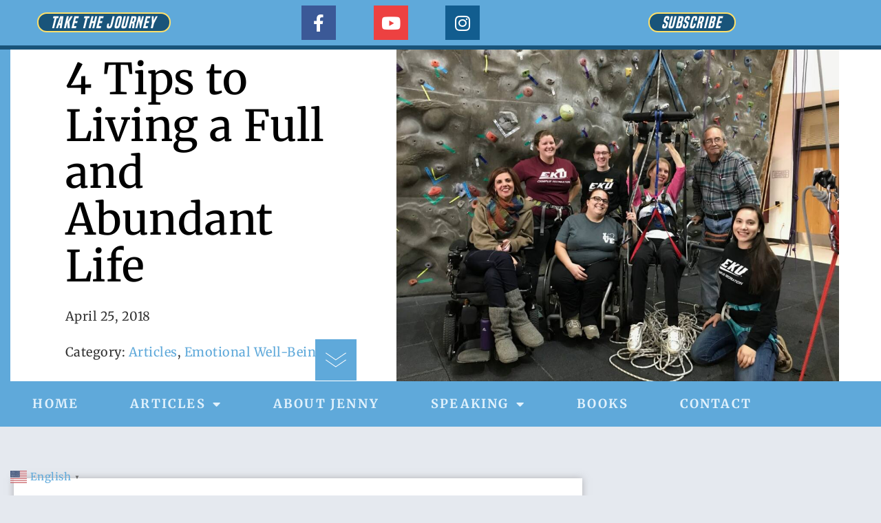

--- FILE ---
content_type: text/html; charset=UTF-8
request_url: https://jennysmithrollson.com/four-tips-to-living-a-full-and-abundant-life/
body_size: 23818
content:
<!doctype html>
<html lang="en-US">
<head>
	<meta charset="UTF-8">
	<meta name="viewport" content="width=device-width, initial-scale=1">
	<link rel="profile" href="https://gmpg.org/xfn/11">
	<meta name='robots' content='index, follow, max-image-preview:large, max-snippet:-1, max-video-preview:-1' />

	<!-- This site is optimized with the Yoast SEO plugin v26.5 - https://yoast.com/wordpress/plugins/seo/ -->
	<title>Four Tips to Living a Full and Abundant Life with Jenny Smith</title>
	<meta name="description" content="Living a full life with a spinal cord injury? Read the 4 principles I put into practice to live a full and abundant life." />
	<link rel="canonical" href="http://www.bardcare.com/community/2018/april/jenny-abundant-living/" />
	<meta property="og:locale" content="en_US" />
	<meta property="og:type" content="article" />
	<meta property="og:title" content="Four Tips to Living a Full and Abundant Life with Jenny Smith" />
	<meta property="og:description" content="Living a full life with a spinal cord injury? Read the 4 principles I put into practice to live a full and abundant life." />
	<meta property="og:url" content="http://www.bardcare.com/community/2018/april/jenny-abundant-living/" />
	<meta property="og:site_name" content="Jenny Smith Rolls On" />
	<meta property="article:publisher" content="https://www.facebook.com/JennySmithRollsOn/" />
	<meta property="article:published_time" content="2018-04-25T14:00:25+00:00" />
	<meta property="article:modified_time" content="2021-02-02T00:24:44+00:00" />
	<meta property="og:image" content="https://jennysmithrollson.com/wp-content/uploads/2018/04/group-pic.jpg" />
	<meta property="og:image:width" content="1024" />
	<meta property="og:image:height" content="768" />
	<meta property="og:image:type" content="image/jpeg" />
	<meta name="author" content="jennysmith" />
	<meta name="twitter:card" content="summary_large_image" />
	<meta name="twitter:creator" content="@JennyRollsOn" />
	<meta name="twitter:site" content="@JennyRollsOn" />
	<meta name="twitter:label1" content="Written by" />
	<meta name="twitter:data1" content="jennysmith" />
	<meta name="twitter:label2" content="Est. reading time" />
	<meta name="twitter:data2" content="4 minutes" />
	<script type="application/ld+json" class="yoast-schema-graph">{"@context":"https://schema.org","@graph":[{"@type":"WebPage","@id":"https://jennysmithrollson.com/four-tips-to-living-a-full-and-abundant-life/","url":"http://www.bardcare.com/community/2018/april/jenny-abundant-living/","name":"Four Tips to Living a Full and Abundant Life with Jenny Smith","isPartOf":{"@id":"https://jennysmithrollson.com/#website"},"primaryImageOfPage":{"@id":"http://www.bardcare.com/community/2018/april/jenny-abundant-living/#primaryimage"},"image":{"@id":"http://www.bardcare.com/community/2018/april/jenny-abundant-living/#primaryimage"},"thumbnailUrl":"https://jennysmithrollson.com/wp-content/uploads/2018/04/group-pic.jpg","datePublished":"2018-04-25T14:00:25+00:00","dateModified":"2021-02-02T00:24:44+00:00","author":{"@id":"https://jennysmithrollson.com/#/schema/person/224a3c27194f98265d7529ba558d7c54"},"description":"Living a full life with a spinal cord injury? Read the 4 principles I put into practice to live a full and abundant life.","breadcrumb":{"@id":"http://www.bardcare.com/community/2018/april/jenny-abundant-living/#breadcrumb"},"inLanguage":"en-US","potentialAction":[{"@type":"ReadAction","target":["http://www.bardcare.com/community/2018/april/jenny-abundant-living/"]}]},{"@type":"ImageObject","inLanguage":"en-US","@id":"http://www.bardcare.com/community/2018/april/jenny-abundant-living/#primaryimage","url":"https://jennysmithrollson.com/wp-content/uploads/2018/04/group-pic.jpg","contentUrl":"https://jennysmithrollson.com/wp-content/uploads/2018/04/group-pic.jpg","width":1024,"height":768},{"@type":"BreadcrumbList","@id":"http://www.bardcare.com/community/2018/april/jenny-abundant-living/#breadcrumb","itemListElement":[{"@type":"ListItem","position":1,"name":"Home","item":"https://jennysmithrollson.com/"},{"@type":"ListItem","position":2,"name":"4 Tips to Living a Full and Abundant Life"}]},{"@type":"WebSite","@id":"https://jennysmithrollson.com/#website","url":"https://jennysmithrollson.com/","name":"Jenny Smith Rolls On","description":"A wheelchair has taken me places I never dared to imagine.","potentialAction":[{"@type":"SearchAction","target":{"@type":"EntryPoint","urlTemplate":"https://jennysmithrollson.com/?s={search_term_string}"},"query-input":{"@type":"PropertyValueSpecification","valueRequired":true,"valueName":"search_term_string"}}],"inLanguage":"en-US"},{"@type":"Person","@id":"https://jennysmithrollson.com/#/schema/person/224a3c27194f98265d7529ba558d7c54","name":"jennysmith"}]}</script>
	<!-- / Yoast SEO plugin. -->


<link rel='dns-prefetch' href='//a.omappapi.com' />
<link rel="alternate" type="application/rss+xml" title="Jenny Smith Rolls On &raquo; Feed" href="https://jennysmithrollson.com/feed/" />
<link rel="alternate" type="application/rss+xml" title="Jenny Smith Rolls On &raquo; Comments Feed" href="https://jennysmithrollson.com/comments/feed/" />
<link rel="alternate" type="application/rss+xml" title="Jenny Smith Rolls On &raquo; 4 Tips to Living a Full and Abundant Life Comments Feed" href="https://jennysmithrollson.com/four-tips-to-living-a-full-and-abundant-life/feed/" />
<link rel="alternate" title="oEmbed (JSON)" type="application/json+oembed" href="https://jennysmithrollson.com/wp-json/oembed/1.0/embed?url=https%3A%2F%2Fjennysmithrollson.com%2Ffour-tips-to-living-a-full-and-abundant-life%2F" />
<link rel="alternate" title="oEmbed (XML)" type="text/xml+oembed" href="https://jennysmithrollson.com/wp-json/oembed/1.0/embed?url=https%3A%2F%2Fjennysmithrollson.com%2Ffour-tips-to-living-a-full-and-abundant-life%2F&#038;format=xml" />
		<!-- This site uses the Google Analytics by MonsterInsights plugin v9.11.0 - Using Analytics tracking - https://www.monsterinsights.com/ -->
		<!-- Note: MonsterInsights is not currently configured on this site. The site owner needs to authenticate with Google Analytics in the MonsterInsights settings panel. -->
					<!-- No tracking code set -->
				<!-- / Google Analytics by MonsterInsights -->
		<style id='wp-img-auto-sizes-contain-inline-css'>
img:is([sizes=auto i],[sizes^="auto," i]){contain-intrinsic-size:3000px 1500px}
/*# sourceURL=wp-img-auto-sizes-contain-inline-css */
</style>
<style id='wp-emoji-styles-inline-css'>

	img.wp-smiley, img.emoji {
		display: inline !important;
		border: none !important;
		box-shadow: none !important;
		height: 1em !important;
		width: 1em !important;
		margin: 0 0.07em !important;
		vertical-align: -0.1em !important;
		background: none !important;
		padding: 0 !important;
	}
/*# sourceURL=wp-emoji-styles-inline-css */
</style>
<link rel='stylesheet' id='wp-block-library-css' href='https://jennysmithrollson.com/wp-includes/css/dist/block-library/style.min.css?ver=6.9' media='all' />
<style id='global-styles-inline-css'>
:root{--wp--preset--aspect-ratio--square: 1;--wp--preset--aspect-ratio--4-3: 4/3;--wp--preset--aspect-ratio--3-4: 3/4;--wp--preset--aspect-ratio--3-2: 3/2;--wp--preset--aspect-ratio--2-3: 2/3;--wp--preset--aspect-ratio--16-9: 16/9;--wp--preset--aspect-ratio--9-16: 9/16;--wp--preset--color--black: #000000;--wp--preset--color--cyan-bluish-gray: #abb8c3;--wp--preset--color--white: #ffffff;--wp--preset--color--pale-pink: #f78da7;--wp--preset--color--vivid-red: #cf2e2e;--wp--preset--color--luminous-vivid-orange: #ff6900;--wp--preset--color--luminous-vivid-amber: #fcb900;--wp--preset--color--light-green-cyan: #7bdcb5;--wp--preset--color--vivid-green-cyan: #00d084;--wp--preset--color--pale-cyan-blue: #8ed1fc;--wp--preset--color--vivid-cyan-blue: #0693e3;--wp--preset--color--vivid-purple: #9b51e0;--wp--preset--gradient--vivid-cyan-blue-to-vivid-purple: linear-gradient(135deg,rgb(6,147,227) 0%,rgb(155,81,224) 100%);--wp--preset--gradient--light-green-cyan-to-vivid-green-cyan: linear-gradient(135deg,rgb(122,220,180) 0%,rgb(0,208,130) 100%);--wp--preset--gradient--luminous-vivid-amber-to-luminous-vivid-orange: linear-gradient(135deg,rgb(252,185,0) 0%,rgb(255,105,0) 100%);--wp--preset--gradient--luminous-vivid-orange-to-vivid-red: linear-gradient(135deg,rgb(255,105,0) 0%,rgb(207,46,46) 100%);--wp--preset--gradient--very-light-gray-to-cyan-bluish-gray: linear-gradient(135deg,rgb(238,238,238) 0%,rgb(169,184,195) 100%);--wp--preset--gradient--cool-to-warm-spectrum: linear-gradient(135deg,rgb(74,234,220) 0%,rgb(151,120,209) 20%,rgb(207,42,186) 40%,rgb(238,44,130) 60%,rgb(251,105,98) 80%,rgb(254,248,76) 100%);--wp--preset--gradient--blush-light-purple: linear-gradient(135deg,rgb(255,206,236) 0%,rgb(152,150,240) 100%);--wp--preset--gradient--blush-bordeaux: linear-gradient(135deg,rgb(254,205,165) 0%,rgb(254,45,45) 50%,rgb(107,0,62) 100%);--wp--preset--gradient--luminous-dusk: linear-gradient(135deg,rgb(255,203,112) 0%,rgb(199,81,192) 50%,rgb(65,88,208) 100%);--wp--preset--gradient--pale-ocean: linear-gradient(135deg,rgb(255,245,203) 0%,rgb(182,227,212) 50%,rgb(51,167,181) 100%);--wp--preset--gradient--electric-grass: linear-gradient(135deg,rgb(202,248,128) 0%,rgb(113,206,126) 100%);--wp--preset--gradient--midnight: linear-gradient(135deg,rgb(2,3,129) 0%,rgb(40,116,252) 100%);--wp--preset--font-size--small: 13px;--wp--preset--font-size--medium: 20px;--wp--preset--font-size--large: 36px;--wp--preset--font-size--x-large: 42px;--wp--preset--spacing--20: 0.44rem;--wp--preset--spacing--30: 0.67rem;--wp--preset--spacing--40: 1rem;--wp--preset--spacing--50: 1.5rem;--wp--preset--spacing--60: 2.25rem;--wp--preset--spacing--70: 3.38rem;--wp--preset--spacing--80: 5.06rem;--wp--preset--shadow--natural: 6px 6px 9px rgba(0, 0, 0, 0.2);--wp--preset--shadow--deep: 12px 12px 50px rgba(0, 0, 0, 0.4);--wp--preset--shadow--sharp: 6px 6px 0px rgba(0, 0, 0, 0.2);--wp--preset--shadow--outlined: 6px 6px 0px -3px rgb(255, 255, 255), 6px 6px rgb(0, 0, 0);--wp--preset--shadow--crisp: 6px 6px 0px rgb(0, 0, 0);}:root { --wp--style--global--content-size: 800px;--wp--style--global--wide-size: 1200px; }:where(body) { margin: 0; }.wp-site-blocks > .alignleft { float: left; margin-right: 2em; }.wp-site-blocks > .alignright { float: right; margin-left: 2em; }.wp-site-blocks > .aligncenter { justify-content: center; margin-left: auto; margin-right: auto; }:where(.wp-site-blocks) > * { margin-block-start: 24px; margin-block-end: 0; }:where(.wp-site-blocks) > :first-child { margin-block-start: 0; }:where(.wp-site-blocks) > :last-child { margin-block-end: 0; }:root { --wp--style--block-gap: 24px; }:root :where(.is-layout-flow) > :first-child{margin-block-start: 0;}:root :where(.is-layout-flow) > :last-child{margin-block-end: 0;}:root :where(.is-layout-flow) > *{margin-block-start: 24px;margin-block-end: 0;}:root :where(.is-layout-constrained) > :first-child{margin-block-start: 0;}:root :where(.is-layout-constrained) > :last-child{margin-block-end: 0;}:root :where(.is-layout-constrained) > *{margin-block-start: 24px;margin-block-end: 0;}:root :where(.is-layout-flex){gap: 24px;}:root :where(.is-layout-grid){gap: 24px;}.is-layout-flow > .alignleft{float: left;margin-inline-start: 0;margin-inline-end: 2em;}.is-layout-flow > .alignright{float: right;margin-inline-start: 2em;margin-inline-end: 0;}.is-layout-flow > .aligncenter{margin-left: auto !important;margin-right: auto !important;}.is-layout-constrained > .alignleft{float: left;margin-inline-start: 0;margin-inline-end: 2em;}.is-layout-constrained > .alignright{float: right;margin-inline-start: 2em;margin-inline-end: 0;}.is-layout-constrained > .aligncenter{margin-left: auto !important;margin-right: auto !important;}.is-layout-constrained > :where(:not(.alignleft):not(.alignright):not(.alignfull)){max-width: var(--wp--style--global--content-size);margin-left: auto !important;margin-right: auto !important;}.is-layout-constrained > .alignwide{max-width: var(--wp--style--global--wide-size);}body .is-layout-flex{display: flex;}.is-layout-flex{flex-wrap: wrap;align-items: center;}.is-layout-flex > :is(*, div){margin: 0;}body .is-layout-grid{display: grid;}.is-layout-grid > :is(*, div){margin: 0;}body{padding-top: 0px;padding-right: 0px;padding-bottom: 0px;padding-left: 0px;}a:where(:not(.wp-element-button)){text-decoration: underline;}:root :where(.wp-element-button, .wp-block-button__link){background-color: #32373c;border-width: 0;color: #fff;font-family: inherit;font-size: inherit;font-style: inherit;font-weight: inherit;letter-spacing: inherit;line-height: inherit;padding-top: calc(0.667em + 2px);padding-right: calc(1.333em + 2px);padding-bottom: calc(0.667em + 2px);padding-left: calc(1.333em + 2px);text-decoration: none;text-transform: inherit;}.has-black-color{color: var(--wp--preset--color--black) !important;}.has-cyan-bluish-gray-color{color: var(--wp--preset--color--cyan-bluish-gray) !important;}.has-white-color{color: var(--wp--preset--color--white) !important;}.has-pale-pink-color{color: var(--wp--preset--color--pale-pink) !important;}.has-vivid-red-color{color: var(--wp--preset--color--vivid-red) !important;}.has-luminous-vivid-orange-color{color: var(--wp--preset--color--luminous-vivid-orange) !important;}.has-luminous-vivid-amber-color{color: var(--wp--preset--color--luminous-vivid-amber) !important;}.has-light-green-cyan-color{color: var(--wp--preset--color--light-green-cyan) !important;}.has-vivid-green-cyan-color{color: var(--wp--preset--color--vivid-green-cyan) !important;}.has-pale-cyan-blue-color{color: var(--wp--preset--color--pale-cyan-blue) !important;}.has-vivid-cyan-blue-color{color: var(--wp--preset--color--vivid-cyan-blue) !important;}.has-vivid-purple-color{color: var(--wp--preset--color--vivid-purple) !important;}.has-black-background-color{background-color: var(--wp--preset--color--black) !important;}.has-cyan-bluish-gray-background-color{background-color: var(--wp--preset--color--cyan-bluish-gray) !important;}.has-white-background-color{background-color: var(--wp--preset--color--white) !important;}.has-pale-pink-background-color{background-color: var(--wp--preset--color--pale-pink) !important;}.has-vivid-red-background-color{background-color: var(--wp--preset--color--vivid-red) !important;}.has-luminous-vivid-orange-background-color{background-color: var(--wp--preset--color--luminous-vivid-orange) !important;}.has-luminous-vivid-amber-background-color{background-color: var(--wp--preset--color--luminous-vivid-amber) !important;}.has-light-green-cyan-background-color{background-color: var(--wp--preset--color--light-green-cyan) !important;}.has-vivid-green-cyan-background-color{background-color: var(--wp--preset--color--vivid-green-cyan) !important;}.has-pale-cyan-blue-background-color{background-color: var(--wp--preset--color--pale-cyan-blue) !important;}.has-vivid-cyan-blue-background-color{background-color: var(--wp--preset--color--vivid-cyan-blue) !important;}.has-vivid-purple-background-color{background-color: var(--wp--preset--color--vivid-purple) !important;}.has-black-border-color{border-color: var(--wp--preset--color--black) !important;}.has-cyan-bluish-gray-border-color{border-color: var(--wp--preset--color--cyan-bluish-gray) !important;}.has-white-border-color{border-color: var(--wp--preset--color--white) !important;}.has-pale-pink-border-color{border-color: var(--wp--preset--color--pale-pink) !important;}.has-vivid-red-border-color{border-color: var(--wp--preset--color--vivid-red) !important;}.has-luminous-vivid-orange-border-color{border-color: var(--wp--preset--color--luminous-vivid-orange) !important;}.has-luminous-vivid-amber-border-color{border-color: var(--wp--preset--color--luminous-vivid-amber) !important;}.has-light-green-cyan-border-color{border-color: var(--wp--preset--color--light-green-cyan) !important;}.has-vivid-green-cyan-border-color{border-color: var(--wp--preset--color--vivid-green-cyan) !important;}.has-pale-cyan-blue-border-color{border-color: var(--wp--preset--color--pale-cyan-blue) !important;}.has-vivid-cyan-blue-border-color{border-color: var(--wp--preset--color--vivid-cyan-blue) !important;}.has-vivid-purple-border-color{border-color: var(--wp--preset--color--vivid-purple) !important;}.has-vivid-cyan-blue-to-vivid-purple-gradient-background{background: var(--wp--preset--gradient--vivid-cyan-blue-to-vivid-purple) !important;}.has-light-green-cyan-to-vivid-green-cyan-gradient-background{background: var(--wp--preset--gradient--light-green-cyan-to-vivid-green-cyan) !important;}.has-luminous-vivid-amber-to-luminous-vivid-orange-gradient-background{background: var(--wp--preset--gradient--luminous-vivid-amber-to-luminous-vivid-orange) !important;}.has-luminous-vivid-orange-to-vivid-red-gradient-background{background: var(--wp--preset--gradient--luminous-vivid-orange-to-vivid-red) !important;}.has-very-light-gray-to-cyan-bluish-gray-gradient-background{background: var(--wp--preset--gradient--very-light-gray-to-cyan-bluish-gray) !important;}.has-cool-to-warm-spectrum-gradient-background{background: var(--wp--preset--gradient--cool-to-warm-spectrum) !important;}.has-blush-light-purple-gradient-background{background: var(--wp--preset--gradient--blush-light-purple) !important;}.has-blush-bordeaux-gradient-background{background: var(--wp--preset--gradient--blush-bordeaux) !important;}.has-luminous-dusk-gradient-background{background: var(--wp--preset--gradient--luminous-dusk) !important;}.has-pale-ocean-gradient-background{background: var(--wp--preset--gradient--pale-ocean) !important;}.has-electric-grass-gradient-background{background: var(--wp--preset--gradient--electric-grass) !important;}.has-midnight-gradient-background{background: var(--wp--preset--gradient--midnight) !important;}.has-small-font-size{font-size: var(--wp--preset--font-size--small) !important;}.has-medium-font-size{font-size: var(--wp--preset--font-size--medium) !important;}.has-large-font-size{font-size: var(--wp--preset--font-size--large) !important;}.has-x-large-font-size{font-size: var(--wp--preset--font-size--x-large) !important;}
:root :where(.wp-block-pullquote){font-size: 1.5em;line-height: 1.6;}
/*# sourceURL=global-styles-inline-css */
</style>
<link rel='stylesheet' id='ssa-upcoming-appointments-card-style-css' href='https://jennysmithrollson.com/wp-content/plugins/simply-schedule-appointments/assets/css/upcoming-appointments.css?ver=1.6.9.15' media='all' />
<link rel='stylesheet' id='ssa-styles-css' href='https://jennysmithrollson.com/wp-content/plugins/simply-schedule-appointments/assets/css/ssa-styles.css?ver=1.6.9.15' media='all' />
<link rel='stylesheet' id='hello-elementor-css' href='https://jennysmithrollson.com/wp-content/themes/hello-elementor/assets/css/reset.css?ver=3.4.4' media='all' />
<link rel='stylesheet' id='hello-elementor-theme-style-css' href='https://jennysmithrollson.com/wp-content/themes/hello-elementor/assets/css/theme.css?ver=3.4.4' media='all' />
<link rel='stylesheet' id='hello-elementor-header-footer-css' href='https://jennysmithrollson.com/wp-content/themes/hello-elementor/assets/css/header-footer.css?ver=3.4.4' media='all' />
<link rel='stylesheet' id='dflip-style-css' href='https://jennysmithrollson.com/wp-content/plugins/3d-flipbook-dflip-lite/assets/css/dflip.min.css?ver=2.4.20' media='all' />
<link rel='stylesheet' id='elementor-frontend-css' href='https://jennysmithrollson.com/wp-content/plugins/elementor/assets/css/frontend.min.css?ver=3.34.0' media='all' />
<style id='elementor-frontend-inline-css'>
.elementor-1922 .elementor-element.elementor-element-300ede1:not(.elementor-motion-effects-element-type-background) > .elementor-widget-wrap, .elementor-1922 .elementor-element.elementor-element-300ede1 > .elementor-widget-wrap > .elementor-motion-effects-container > .elementor-motion-effects-layer{background-image:url("https://jennysmithrollson.com/wp-content/uploads/2018/04/group-pic.jpg");}
/*# sourceURL=elementor-frontend-inline-css */
</style>
<link rel='stylesheet' id='widget-social-icons-css' href='https://jennysmithrollson.com/wp-content/plugins/elementor/assets/css/widget-social-icons.min.css?ver=3.34.0' media='all' />
<link rel='stylesheet' id='e-apple-webkit-css' href='https://jennysmithrollson.com/wp-content/plugins/elementor/assets/css/conditionals/apple-webkit.min.css?ver=3.34.0' media='all' />
<link rel='stylesheet' id='e-sticky-css' href='https://jennysmithrollson.com/wp-content/plugins/elementor-pro/assets/css/modules/sticky.min.css?ver=3.33.2' media='all' />
<link rel='stylesheet' id='widget-heading-css' href='https://jennysmithrollson.com/wp-content/plugins/elementor/assets/css/widget-heading.min.css?ver=3.34.0' media='all' />
<link rel='stylesheet' id='e-animation-fadeInDown-css' href='https://jennysmithrollson.com/wp-content/plugins/elementor/assets/lib/animations/styles/fadeInDown.min.css?ver=3.34.0' media='all' />
<link rel='stylesheet' id='widget-spacer-css' href='https://jennysmithrollson.com/wp-content/plugins/elementor/assets/css/widget-spacer.min.css?ver=3.34.0' media='all' />
<link rel='stylesheet' id='widget-nav-menu-css' href='https://jennysmithrollson.com/wp-content/plugins/elementor-pro/assets/css/widget-nav-menu.min.css?ver=3.33.2' media='all' />
<link rel='stylesheet' id='widget-share-buttons-css' href='https://jennysmithrollson.com/wp-content/plugins/elementor-pro/assets/css/widget-share-buttons.min.css?ver=3.33.2' media='all' />
<link rel='stylesheet' id='elementor-icons-shared-0-css' href='https://jennysmithrollson.com/wp-content/plugins/elementor/assets/lib/font-awesome/css/fontawesome.min.css?ver=5.15.3' media='all' />
<link rel='stylesheet' id='elementor-icons-fa-solid-css' href='https://jennysmithrollson.com/wp-content/plugins/elementor/assets/lib/font-awesome/css/solid.min.css?ver=5.15.3' media='all' />
<link rel='stylesheet' id='elementor-icons-fa-brands-css' href='https://jennysmithrollson.com/wp-content/plugins/elementor/assets/lib/font-awesome/css/brands.min.css?ver=5.15.3' media='all' />
<link rel='stylesheet' id='widget-social-css' href='https://jennysmithrollson.com/wp-content/plugins/elementor-pro/assets/css/widget-social.min.css?ver=3.33.2' media='all' />
<link rel='stylesheet' id='widget-image-css' href='https://jennysmithrollson.com/wp-content/plugins/elementor/assets/css/widget-image.min.css?ver=3.34.0' media='all' />
<link rel='stylesheet' id='widget-post-navigation-css' href='https://jennysmithrollson.com/wp-content/plugins/elementor-pro/assets/css/widget-post-navigation.min.css?ver=3.33.2' media='all' />
<link rel='stylesheet' id='widget-menu-anchor-css' href='https://jennysmithrollson.com/wp-content/plugins/elementor/assets/css/widget-menu-anchor.min.css?ver=3.34.0' media='all' />
<link rel='stylesheet' id='widget-divider-css' href='https://jennysmithrollson.com/wp-content/plugins/elementor/assets/css/widget-divider.min.css?ver=3.34.0' media='all' />
<link rel='stylesheet' id='widget-posts-css' href='https://jennysmithrollson.com/wp-content/plugins/elementor-pro/assets/css/widget-posts.min.css?ver=3.33.2' media='all' />
<link rel='stylesheet' id='widget-author-box-css' href='https://jennysmithrollson.com/wp-content/plugins/elementor-pro/assets/css/widget-author-box.min.css?ver=3.33.2' media='all' />
<link rel='stylesheet' id='widget-search-form-css' href='https://jennysmithrollson.com/wp-content/plugins/elementor-pro/assets/css/widget-search-form.min.css?ver=3.33.2' media='all' />
<link rel='stylesheet' id='widget-form-css' href='https://jennysmithrollson.com/wp-content/plugins/elementor-pro/assets/css/widget-form.min.css?ver=3.33.2' media='all' />
<link rel='stylesheet' id='e-animation-grow-css' href='https://jennysmithrollson.com/wp-content/plugins/elementor/assets/lib/animations/styles/e-animation-grow.min.css?ver=3.34.0' media='all' />
<link rel='stylesheet' id='e-animation-slideInRight-css' href='https://jennysmithrollson.com/wp-content/plugins/elementor/assets/lib/animations/styles/slideInRight.min.css?ver=3.34.0' media='all' />
<link rel='stylesheet' id='e-popup-css' href='https://jennysmithrollson.com/wp-content/plugins/elementor-pro/assets/css/conditionals/popup.min.css?ver=3.33.2' media='all' />
<link rel='stylesheet' id='elementor-icons-css' href='https://jennysmithrollson.com/wp-content/plugins/elementor/assets/lib/eicons/css/elementor-icons.min.css?ver=5.45.0' media='all' />
<link rel='stylesheet' id='elementor-post-1856-css' href='https://jennysmithrollson.com/wp-content/uploads/elementor/css/post-1856.css?ver=1768848636' media='all' />
<link rel='stylesheet' id='elementor-post-2045-css' href='https://jennysmithrollson.com/wp-content/uploads/elementor/css/post-2045.css?ver=1768848636' media='all' />
<link rel='stylesheet' id='elementor-post-1957-css' href='https://jennysmithrollson.com/wp-content/uploads/elementor/css/post-1957.css?ver=1768848636' media='all' />
<link rel='stylesheet' id='elementor-post-1922-css' href='https://jennysmithrollson.com/wp-content/uploads/elementor/css/post-1922.css?ver=1768848782' media='all' />
<link rel='stylesheet' id='elementor-post-2060-css' href='https://jennysmithrollson.com/wp-content/uploads/elementor/css/post-2060.css?ver=1768848637' media='all' />
<link rel='stylesheet' id='elementor-gf-local-merriweathersans-css' href='https://jennysmithrollson.com/wp-content/uploads/elementor/google-fonts/css/merriweathersans.css?ver=1742446899' media='all' />
<link rel='stylesheet' id='elementor-gf-local-merriweather-css' href='https://jennysmithrollson.com/wp-content/uploads/elementor/google-fonts/css/merriweather.css?ver=1742446901' media='all' />
<link rel='stylesheet' id='elementor-gf-local-rubik-css' href='https://jennysmithrollson.com/wp-content/uploads/elementor/google-fonts/css/rubik.css?ver=1742447741' media='all' />
<link rel='stylesheet' id='elementor-gf-local-worksans-css' href='https://jennysmithrollson.com/wp-content/uploads/elementor/google-fonts/css/worksans.css?ver=1742446903' media='all' />
<script src="https://jennysmithrollson.com/wp-includes/js/jquery/jquery.min.js?ver=3.7.1" id="jquery-core-js"></script>
<script src="https://jennysmithrollson.com/wp-includes/js/jquery/jquery-migrate.min.js?ver=3.4.1" id="jquery-migrate-js"></script>
<link rel="https://api.w.org/" href="https://jennysmithrollson.com/wp-json/" /><link rel="alternate" title="JSON" type="application/json" href="https://jennysmithrollson.com/wp-json/wp/v2/posts/259" /><link rel="EditURI" type="application/rsd+xml" title="RSD" href="https://jennysmithrollson.com/xmlrpc.php?rsd" />
<meta name="generator" content="WordPress 6.9" />
<link rel='shortlink' href='https://jennysmithrollson.com/?p=259' />
<meta name="generator" content="Elementor 3.34.0; features: additional_custom_breakpoints; settings: css_print_method-external, google_font-enabled, font_display-auto">

<!-- Meta Pixel Code -->
<script type='text/javascript'>
!function(f,b,e,v,n,t,s){if(f.fbq)return;n=f.fbq=function(){n.callMethod?
n.callMethod.apply(n,arguments):n.queue.push(arguments)};if(!f._fbq)f._fbq=n;
n.push=n;n.loaded=!0;n.version='2.0';n.queue=[];t=b.createElement(e);t.async=!0;
t.src=v;s=b.getElementsByTagName(e)[0];s.parentNode.insertBefore(t,s)}(window,
document,'script','https://connect.facebook.net/en_US/fbevents.js?v=next');
</script>
<!-- End Meta Pixel Code -->

      <script type='text/javascript'>
        var url = window.location.origin + '?ob=open-bridge';
        fbq('set', 'openbridge', '2026844114197482', url);
      </script>
    <script type='text/javascript'>fbq('init', '2026844114197482', {}, {
    "agent": "wordpress-6.9-3.0.16"
})</script><script type='text/javascript'>
    fbq('track', 'PageView', []);
  </script>
<!-- Meta Pixel Code -->
<noscript>
<img loading="lazy" height="1" width="1" style="display:none" alt="fbpx"
src="https://www.facebook.com/tr?id=2026844114197482&ev=PageView&noscript=1" />
</noscript>
<!-- End Meta Pixel Code -->
			<style>
				.e-con.e-parent:nth-of-type(n+4):not(.e-lazyloaded):not(.e-no-lazyload),
				.e-con.e-parent:nth-of-type(n+4):not(.e-lazyloaded):not(.e-no-lazyload) * {
					background-image: none !important;
				}
				@media screen and (max-height: 1024px) {
					.e-con.e-parent:nth-of-type(n+3):not(.e-lazyloaded):not(.e-no-lazyload),
					.e-con.e-parent:nth-of-type(n+3):not(.e-lazyloaded):not(.e-no-lazyload) * {
						background-image: none !important;
					}
				}
				@media screen and (max-height: 640px) {
					.e-con.e-parent:nth-of-type(n+2):not(.e-lazyloaded):not(.e-no-lazyload),
					.e-con.e-parent:nth-of-type(n+2):not(.e-lazyloaded):not(.e-no-lazyload) * {
						background-image: none !important;
					}
				}
			</style>
			<link rel="icon" href="https://jennysmithrollson.com/wp-content/uploads/2023/01/cropped-Live-the-Impossible-Wheel-Color-Flat-32x32.jpg" sizes="32x32" />
<link rel="icon" href="https://jennysmithrollson.com/wp-content/uploads/2023/01/cropped-Live-the-Impossible-Wheel-Color-Flat-192x192.jpg" sizes="192x192" />
<link rel="apple-touch-icon" href="https://jennysmithrollson.com/wp-content/uploads/2023/01/cropped-Live-the-Impossible-Wheel-Color-Flat-180x180.jpg" />
<meta name="msapplication-TileImage" content="https://jennysmithrollson.com/wp-content/uploads/2023/01/cropped-Live-the-Impossible-Wheel-Color-Flat-270x270.jpg" />
</head>
<body class="wp-singular post-template-default single single-post postid-259 single-format-standard wp-embed-responsive wp-theme-hello-elementor esm-default hello-elementor-default elementor-default elementor-template-full-width elementor-kit-1856 elementor-page-1922">


<a class="skip-link screen-reader-text" href="#content">Skip to content</a>

		<header data-elementor-type="header" data-elementor-id="2045" class="elementor elementor-2045 elementor-location-header" data-elementor-post-type="elementor_library">
					<section class="elementor-section elementor-top-section elementor-element elementor-element-5ebe8c36 elementor-section-boxed elementor-section-height-default elementor-section-height-default" data-id="5ebe8c36" data-element_type="section" data-settings="{&quot;background_background&quot;:&quot;classic&quot;,&quot;sticky&quot;:&quot;top&quot;,&quot;sticky_on&quot;:[&quot;desktop&quot;,&quot;tablet&quot;,&quot;mobile&quot;],&quot;sticky_offset&quot;:0,&quot;sticky_effects_offset&quot;:0,&quot;sticky_anchor_link_offset&quot;:0}">
						<div class="elementor-container elementor-column-gap-default">
					<div class="elementor-column elementor-col-33 elementor-top-column elementor-element elementor-element-e67ca4" data-id="e67ca4" data-element_type="column">
			<div class="elementor-widget-wrap elementor-element-populated">
						<div class="elementor-element elementor-element-1f32df3 elementor-mobile-align-left elementor-align-center elementor-widget elementor-widget-button" data-id="1f32df3" data-element_type="widget" data-widget_type="button.default">
				<div class="elementor-widget-container">
									<div class="elementor-button-wrapper">
					<a class="elementor-button elementor-button-link elementor-size-sm" href="https://jennysmithrollson.com/the-journey/">
						<span class="elementor-button-content-wrapper">
									<span class="elementor-button-text">Take the Journey</span>
					</span>
					</a>
				</div>
								</div>
				</div>
					</div>
		</div>
				<div class="elementor-column elementor-col-33 elementor-top-column elementor-element elementor-element-2f51ef99" data-id="2f51ef99" data-element_type="column">
			<div class="elementor-widget-wrap elementor-element-populated">
						<div class="elementor-element elementor-element-bcc286a elementor-shape-circle elementor-grid-mobile-0 e-grid-align-mobile-center elementor-grid-0 e-grid-align-center elementor-widget elementor-widget-social-icons" data-id="bcc286a" data-element_type="widget" data-widget_type="social-icons.default">
				<div class="elementor-widget-container">
							<div class="elementor-social-icons-wrapper elementor-grid" role="list">
							<span class="elementor-grid-item" role="listitem">
					<a class="elementor-icon elementor-social-icon elementor-social-icon-facebook-f elementor-repeater-item-1872cd5" href="https://www.facebook.com/JennySmithRollsOn/" target="_blank">
						<span class="elementor-screen-only">Facebook-f</span>
						<i aria-hidden="true" class="fab fa-facebook-f"></i>					</a>
				</span>
							<span class="elementor-grid-item" role="listitem">
					<a class="elementor-icon elementor-social-icon elementor-social-icon-youtube elementor-repeater-item-b178676" href="https://www.youtube.com/jennysmithrollson" target="_blank">
						<span class="elementor-screen-only">Youtube</span>
						<i aria-hidden="true" class="fab fa-youtube"></i>					</a>
				</span>
							<span class="elementor-grid-item" role="listitem">
					<a class="elementor-icon elementor-social-icon elementor-social-icon-instagram elementor-repeater-item-323f473" href="https://www.instagram.com/jenny.smith.rolls.on/" target="_blank">
						<span class="elementor-screen-only">Instagram</span>
						<i aria-hidden="true" class="fab fa-instagram"></i>					</a>
				</span>
					</div>
						</div>
				</div>
					</div>
		</div>
				<div class="elementor-column elementor-col-33 elementor-top-column elementor-element elementor-element-5f2a95ab" data-id="5f2a95ab" data-element_type="column">
			<div class="elementor-widget-wrap elementor-element-populated">
						<div class="elementor-element elementor-element-c634191 elementor-mobile-align-center elementor-align-center elementor-widget elementor-widget-button" data-id="c634191" data-element_type="widget" data-widget_type="button.default">
				<div class="elementor-widget-container">
									<div class="elementor-button-wrapper">
					<a class="elementor-button elementor-button-link elementor-size-sm" href="#elementor-action%3Aaction%3Dpopup%3Aopen%26settings%3DeyJpZCI6IjIwNjAiLCJ0b2dnbGUiOnRydWV9">
						<span class="elementor-button-content-wrapper">
									<span class="elementor-button-text">Subscribe</span>
					</span>
					</a>
				</div>
								</div>
				</div>
					</div>
		</div>
					</div>
		</section>
				</header>
				<article data-elementor-type="single-post" data-elementor-id="1922" class="elementor elementor-1922 elementor-location-single post-259 post type-post status-publish format-standard has-post-thumbnail hentry category-articles category-emotional-well-being tag-life-with-sci tag-relationships tag-self-care" data-elementor-post-type="elementor_library">
					<section class="elementor-section elementor-top-section elementor-element elementor-element-898db2c elementor-section-full_width elementor-section-height-min-height elementor-section-items-stretch elementor-section-content-middle elementor-reverse-mobile elementor-reverse-tablet elementor-section-height-default" data-id="898db2c" data-element_type="section" data-settings="{&quot;background_background&quot;:&quot;classic&quot;}">
						<div class="elementor-container elementor-column-gap-no">
					<div class="elementor-column elementor-col-50 elementor-top-column elementor-element elementor-element-e7dd0e8" data-id="e7dd0e8" data-element_type="column">
			<div class="elementor-widget-wrap elementor-element-populated">
						<div class="elementor-element elementor-element-f3bf4d3 elementor-widget elementor-widget-heading" data-id="f3bf4d3" data-element_type="widget" data-widget_type="heading.default">
				<div class="elementor-widget-container">
					<h1 class="elementor-heading-title elementor-size-default">4 Tips to Living a Full and Abundant Life</h1>				</div>
				</div>
				<div class="elementor-element elementor-element-e57d889 elementor-widget elementor-widget-text-editor" data-id="e57d889" data-element_type="widget" data-widget_type="text-editor.default">
				<div class="elementor-widget-container">
									April 25, 2018								</div>
				</div>
				<div class="elementor-element elementor-element-f6e641d elementor-widget elementor-widget-text-editor" data-id="f6e641d" data-element_type="widget" data-widget_type="text-editor.default">
				<div class="elementor-widget-container">
									Category: <a href="https://jennysmithrollson.com/category/articles/" rel="tag">Articles</a>, <a href="https://jennysmithrollson.com/category/articles/emotional-well-being/" rel="tag">Emotional Well-Being</a>								</div>
				</div>
				<div class="elementor-element elementor-element-a7a9319 elementor-view-stacked elementor-shape-square elementor-widget__width-auto elementor-absolute elementor-hidden-tablet elementor-hidden-phone elementor-invisible elementor-widget elementor-widget-icon" data-id="a7a9319" data-element_type="widget" data-settings="{&quot;_position&quot;:&quot;absolute&quot;,&quot;_animation&quot;:&quot;fadeInDown&quot;,&quot;_animation_delay&quot;:&quot;500&quot;}" data-widget_type="icon.default">
				<div class="elementor-widget-container">
							<div class="elementor-icon-wrapper">
			<a class="elementor-icon" href="#postgrid">
			<svg xmlns="http://www.w3.org/2000/svg" id="f25b46f8-6104-47c9-8f1f-d4f0f5a5a4ab" data-name="Layer 1" viewBox="0 0 29.6836 21.0205"><g id="a26fc822-5ffa-4744-a954-69ee883c57fc" data-name="Page-1"><g id="e7225c7b-e0fd-4e80-862e-e0b5dc4817dd" data-name="Homepage"><g id="ff265e74-3d0d-41f0-8578-c6f49acc811d" data-name="Hero-Section"><g id="f51052c6-0c6f-4c17-be34-45f176eaa2d4" data-name="Arrow"><g id="feb9d568-7c65-469c-be1c-4c66f6fe508c" data-name="Group-4"><g id="bc1b2d43-18f4-4c4a-9ddb-f8784f1f793b" data-name="Group-3"><g id="ebcd3d89-a5d2-4028-bcf3-30228da45525" data-name="Path-5"><polygon points="14.63 21.021 0 10.824 0.572 10.004 14.638 19.808 29.123 10 29.684 10.828 14.63 21.021"></polygon></g></g><g id="b8abb5e9-6116-405e-a9bd-8494dc15aaf6" data-name="Group-3-Copy"><g id="b94158a1-d237-43ab-9444-47634c5b7092" data-name="Path-5"><polygon points="14.63 11.021 0 0.824 0.572 0.004 14.638 9.808 29.123 0 29.684 0.828 14.63 11.021"></polygon></g></g></g></g></g></g></g></svg>			</a>
		</div>
						</div>
				</div>
					</div>
		</div>
				<div class="elementor-column elementor-col-50 elementor-top-column elementor-element elementor-element-300ede1" data-id="300ede1" data-element_type="column" data-settings="{&quot;background_background&quot;:&quot;classic&quot;}">
			<div class="elementor-widget-wrap elementor-element-populated">
						<div class="elementor-element elementor-element-d919509 elementor-widget elementor-widget-spacer" data-id="d919509" data-element_type="widget" data-widget_type="spacer.default">
				<div class="elementor-widget-container">
							<div class="elementor-spacer">
			<div class="elementor-spacer-inner"></div>
		</div>
						</div>
				</div>
					</div>
		</div>
					</div>
		</section>
				<nav class="elementor-section elementor-top-section elementor-element elementor-element-708d2ce elementor-section-boxed elementor-section-height-default elementor-section-height-default" data-id="708d2ce" data-element_type="section" data-settings="{&quot;background_background&quot;:&quot;classic&quot;}">
						<div class="elementor-container elementor-column-gap-default">
					<div class="elementor-column elementor-col-100 elementor-top-column elementor-element elementor-element-6b67e78" data-id="6b67e78" data-element_type="column">
			<div class="elementor-widget-wrap elementor-element-populated">
						<div class="elementor-element elementor-element-9876f6d elementor-nav-menu__align-justify elementor-nav-menu--dropdown-tablet elementor-nav-menu__text-align-aside elementor-nav-menu--toggle elementor-nav-menu--burger elementor-widget elementor-widget-global elementor-global-2100 elementor-widget-nav-menu" data-id="9876f6d" data-element_type="widget" data-settings="{&quot;sticky&quot;:&quot;top&quot;,&quot;sticky_on&quot;:[&quot;mobile&quot;],&quot;sticky_offset&quot;:10,&quot;sticky_effects_offset&quot;:6,&quot;layout&quot;:&quot;horizontal&quot;,&quot;submenu_icon&quot;:{&quot;value&quot;:&quot;fas fa-caret-down&quot;,&quot;library&quot;:&quot;fa-solid&quot;},&quot;toggle&quot;:&quot;burger&quot;,&quot;sticky_anchor_link_offset&quot;:0}" data-widget_type="nav-menu.default">
				<div class="elementor-widget-container">
								<nav aria-label="Menu" class="elementor-nav-menu--main elementor-nav-menu__container elementor-nav-menu--layout-horizontal e--pointer-text e--animation-grow">
				<ul id="menu-1-9876f6d" class="elementor-nav-menu"><li class="menu-item menu-item-type-custom menu-item-object-custom menu-item-318"><a href="/" class="elementor-item">Home</a></li>
<li class="menu-item menu-item-type-taxonomy menu-item-object-category current-post-ancestor current-menu-parent current-post-parent menu-item-has-children menu-item-524"><a href="https://jennysmithrollson.com/category/articles/" class="elementor-item">Articles</a>
<ul class="sub-menu elementor-nav-menu--dropdown">
	<li class="menu-item menu-item-type-taxonomy menu-item-object-category current-post-ancestor current-menu-parent current-post-parent menu-item-2069"><a href="https://jennysmithrollson.com/category/articles/" class="elementor-sub-item">All</a></li>
	<li class="menu-item menu-item-type-taxonomy menu-item-object-category current-post-ancestor current-menu-parent current-post-parent menu-item-2074"><a href="https://jennysmithrollson.com/category/articles/emotional-well-being/" class="elementor-sub-item">Emotional Well-Being</a></li>
	<li class="menu-item menu-item-type-taxonomy menu-item-object-category menu-item-2071"><a href="https://jennysmithrollson.com/category/articles/health-after-sci/" class="elementor-sub-item">Health After SCI</a></li>
	<li class="menu-item menu-item-type-taxonomy menu-item-object-category menu-item-2079"><a href="https://jennysmithrollson.com/category/articles/fashion-and-style/" class="elementor-sub-item">Fashion And Style</a></li>
	<li class="menu-item menu-item-type-taxonomy menu-item-object-category menu-item-2070"><a href="https://jennysmithrollson.com/category/articles/life-with-sci/" class="elementor-sub-item">Life with SCI</a></li>
	<li class="menu-item menu-item-type-taxonomy menu-item-object-category menu-item-525"><a href="https://jennysmithrollson.com/category/quadly-cooking/" class="elementor-sub-item">Quadly Cooking</a></li>
	<li class="menu-item menu-item-type-taxonomy menu-item-object-category menu-item-2075"><a href="https://jennysmithrollson.com/category/articles/wheel-life-hacks/" class="elementor-sub-item">Wheel Life Hacks</a></li>
	<li class="menu-item menu-item-type-taxonomy menu-item-object-category menu-item-2076"><a href="https://jennysmithrollson.com/category/articles/my-favorite-things/" class="elementor-sub-item">My Favorite Things</a></li>
	<li class="menu-item menu-item-type-taxonomy menu-item-object-category menu-item-2077"><a href="https://jennysmithrollson.com/category/sport-and-recreation/" class="elementor-sub-item">Sport and Recreation</a></li>
	<li class="menu-item menu-item-type-taxonomy menu-item-object-category menu-item-2078"><a href="https://jennysmithrollson.com/category/travel/" class="elementor-sub-item">Travel</a></li>
	<li class="menu-item menu-item-type-taxonomy menu-item-object-category menu-item-2072"><a href="https://jennysmithrollson.com/category/video/" class="elementor-sub-item">Videos</a></li>
</ul>
</li>
<li class="menu-item menu-item-type-post_type menu-item-object-page menu-item-316"><a href="https://jennysmithrollson.com/about-jenny-smith/" class="elementor-item">About Jenny</a></li>
<li class="menu-item menu-item-type-custom menu-item-object-custom menu-item-has-children menu-item-2842"><a href="/about-jenny-smith/#speaking" class="elementor-item elementor-item-anchor">Speaking</a>
<ul class="sub-menu elementor-nav-menu--dropdown">
	<li class="menu-item menu-item-type-post_type menu-item-object-page menu-item-3098"><a href="https://jennysmithrollson.com/media/" class="elementor-sub-item">Press Kit</a></li>
</ul>
</li>
<li class="menu-item menu-item-type-custom menu-item-object-custom menu-item-2841"><a href="/books" class="elementor-item">Books</a></li>
<li class="menu-item menu-item-type-post_type menu-item-object-page menu-item-317"><a href="https://jennysmithrollson.com/contact/" class="elementor-item">Contact</a></li>
</ul>			</nav>
					<div class="elementor-menu-toggle" role="button" tabindex="0" aria-label="Menu Toggle" aria-expanded="false">
			<i aria-hidden="true" role="presentation" class="elementor-menu-toggle__icon--open eicon-menu-bar"></i><i aria-hidden="true" role="presentation" class="elementor-menu-toggle__icon--close eicon-close"></i>		</div>
					<nav class="elementor-nav-menu--dropdown elementor-nav-menu__container" aria-hidden="true">
				<ul id="menu-2-9876f6d" class="elementor-nav-menu"><li class="menu-item menu-item-type-custom menu-item-object-custom menu-item-318"><a href="/" class="elementor-item" tabindex="-1">Home</a></li>
<li class="menu-item menu-item-type-taxonomy menu-item-object-category current-post-ancestor current-menu-parent current-post-parent menu-item-has-children menu-item-524"><a href="https://jennysmithrollson.com/category/articles/" class="elementor-item" tabindex="-1">Articles</a>
<ul class="sub-menu elementor-nav-menu--dropdown">
	<li class="menu-item menu-item-type-taxonomy menu-item-object-category current-post-ancestor current-menu-parent current-post-parent menu-item-2069"><a href="https://jennysmithrollson.com/category/articles/" class="elementor-sub-item" tabindex="-1">All</a></li>
	<li class="menu-item menu-item-type-taxonomy menu-item-object-category current-post-ancestor current-menu-parent current-post-parent menu-item-2074"><a href="https://jennysmithrollson.com/category/articles/emotional-well-being/" class="elementor-sub-item" tabindex="-1">Emotional Well-Being</a></li>
	<li class="menu-item menu-item-type-taxonomy menu-item-object-category menu-item-2071"><a href="https://jennysmithrollson.com/category/articles/health-after-sci/" class="elementor-sub-item" tabindex="-1">Health After SCI</a></li>
	<li class="menu-item menu-item-type-taxonomy menu-item-object-category menu-item-2079"><a href="https://jennysmithrollson.com/category/articles/fashion-and-style/" class="elementor-sub-item" tabindex="-1">Fashion And Style</a></li>
	<li class="menu-item menu-item-type-taxonomy menu-item-object-category menu-item-2070"><a href="https://jennysmithrollson.com/category/articles/life-with-sci/" class="elementor-sub-item" tabindex="-1">Life with SCI</a></li>
	<li class="menu-item menu-item-type-taxonomy menu-item-object-category menu-item-525"><a href="https://jennysmithrollson.com/category/quadly-cooking/" class="elementor-sub-item" tabindex="-1">Quadly Cooking</a></li>
	<li class="menu-item menu-item-type-taxonomy menu-item-object-category menu-item-2075"><a href="https://jennysmithrollson.com/category/articles/wheel-life-hacks/" class="elementor-sub-item" tabindex="-1">Wheel Life Hacks</a></li>
	<li class="menu-item menu-item-type-taxonomy menu-item-object-category menu-item-2076"><a href="https://jennysmithrollson.com/category/articles/my-favorite-things/" class="elementor-sub-item" tabindex="-1">My Favorite Things</a></li>
	<li class="menu-item menu-item-type-taxonomy menu-item-object-category menu-item-2077"><a href="https://jennysmithrollson.com/category/sport-and-recreation/" class="elementor-sub-item" tabindex="-1">Sport and Recreation</a></li>
	<li class="menu-item menu-item-type-taxonomy menu-item-object-category menu-item-2078"><a href="https://jennysmithrollson.com/category/travel/" class="elementor-sub-item" tabindex="-1">Travel</a></li>
	<li class="menu-item menu-item-type-taxonomy menu-item-object-category menu-item-2072"><a href="https://jennysmithrollson.com/category/video/" class="elementor-sub-item" tabindex="-1">Videos</a></li>
</ul>
</li>
<li class="menu-item menu-item-type-post_type menu-item-object-page menu-item-316"><a href="https://jennysmithrollson.com/about-jenny-smith/" class="elementor-item" tabindex="-1">About Jenny</a></li>
<li class="menu-item menu-item-type-custom menu-item-object-custom menu-item-has-children menu-item-2842"><a href="/about-jenny-smith/#speaking" class="elementor-item elementor-item-anchor" tabindex="-1">Speaking</a>
<ul class="sub-menu elementor-nav-menu--dropdown">
	<li class="menu-item menu-item-type-post_type menu-item-object-page menu-item-3098"><a href="https://jennysmithrollson.com/media/" class="elementor-sub-item" tabindex="-1">Press Kit</a></li>
</ul>
</li>
<li class="menu-item menu-item-type-custom menu-item-object-custom menu-item-2841"><a href="/books" class="elementor-item" tabindex="-1">Books</a></li>
<li class="menu-item menu-item-type-post_type menu-item-object-page menu-item-317"><a href="https://jennysmithrollson.com/contact/" class="elementor-item" tabindex="-1">Contact</a></li>
</ul>			</nav>
						</div>
				</div>
					</div>
		</div>
					</div>
		</nav>
				<section class="elementor-section elementor-top-section elementor-element elementor-element-1ef3de9f elementor-section-boxed elementor-section-height-default elementor-section-height-default" data-id="1ef3de9f" data-element_type="section">
						<div class="elementor-container elementor-column-gap-default">
					<div class="elementor-column elementor-col-50 elementor-top-column elementor-element elementor-element-306a20bb" data-id="306a20bb" data-element_type="column" data-settings="{&quot;background_background&quot;:&quot;classic&quot;}">
			<div class="elementor-widget-wrap elementor-element-populated">
						<div class="elementor-element elementor-element-52868dfa elementor-widget elementor-widget-theme-post-content" data-id="52868dfa" data-element_type="widget" data-widget_type="theme-post-content.default">
				<div class="elementor-widget-container">
					
<p>After my spinal cord injury, it took me quite some time to learn, or re-learn, the concept of trying, of living. My go-to response was, “I can’t.” Over the years, I’ve learned to live a full life. After all, what’s the use in being alive if we aren’t fully <em><strong>living</strong></em>?</p>



<p>In my experience, truly living involves putting four beliefs into practice.</p>



<h1 class="wp-block-heading">1. Defy other’s expectations</h1>



<p>After my injury, not much was expected of me after rehab. I went to a small facility and I never learned that I could become independent, even in <a href="https://jennysmithrollson.com/how-a-quadriplegic-gets-dressed-video/" target="_blank" rel="noreferrer noopener">getting dressed</a>. It was only after I met others with disabilities that I slowly learned to defy the lack of expectations that had been placed on me. Actually, this probably makes me more willing to try things out-of-the-ordinary.</p>



<h1 class="wp-block-heading">2. Live outside your comfort zone</h1>



<p>I feel that as long as I’m in my comfort zone, my world, my views, and my abilities will never expand. Being willing to face fear, or discomfort, head-on is where growth occurs. For me, my greatest fear is the fear of failure. So I push myself into situations &#8211; like <a href="https://jennysmithrollson.com/pararowing-on-the-ohio-river/" target="_blank" rel="noreferrer noopener">rowing</a>, rugby, and <a href="https://jennysmithrollson.com/why-traveling-to-a-developing-country-with-a-wheelchair-is-not-impossible/" target="_blank" rel="noreferrer noopener">travel </a>&#8211; that are new and unknown; circumstances that stretch me and grow me.</p>



<h1 class="wp-block-heading">3. Don’t compare yourself to others</h1>



<p>As a recovering perfectionist, it took a long time to be willing to try many things knowing I would not be good at it. But being the best isn’t important. Although I’m a work in progress, I try not to compare myself with others. Each person has different talents and abilities. I only get frustrated and disappointed when I focus on what I can (or can’t) do in comparison to others.</p>



<h1 class="wp-block-heading">4. Live life to the full</h1>



<p>My faith calls me to live “life to the full.” (John. 10:10). Another translation says to live “a rich and satisfying life.” This looks different to each one of us. Abundant life can be having satisfying relationships with family and friends. Daring adventures. Pushing yourself physically in athletics. An evening (or a whole weekend) in yoga pants and your most comfortable hoodie, and devouring a good book. Indulging in dark chocolate. For me, it’s a bit of all of the above. Whatever it is…<strong><em>live</em></strong>.</p>



<h2 class="wp-block-heading">Putting it into practice</h2>



<p>I saw a picture of a friend – a paraplegic – who went rock climbing. Using her upper body strength, she ascended a two-story, indoor rock-climbing facility using an adaptive pull-up bar and harness system.</p>



<div class="wp-block-image"><figure class="aligncenter size-large is-resized"><img fetchpriority="high" fetchpriority="high" decoding="async" src="https://jennysmithrollson.com/wp-content/uploads/2018/04/bethaney-waving-scaled-e1612222514164-901x1024.jpg" alt="" class="wp-image-2531" width="374" height="425" srcset="https://jennysmithrollson.com/wp-content/uploads/2018/04/bethaney-waving-scaled-e1612222514164-901x1024.jpg 901w, https://jennysmithrollson.com/wp-content/uploads/2018/04/bethaney-waving-scaled-e1612222514164-264x300.jpg 264w, https://jennysmithrollson.com/wp-content/uploads/2018/04/bethaney-waving-scaled-e1612222514164-768x873.jpg 768w, https://jennysmithrollson.com/wp-content/uploads/2018/04/bethaney-waving-scaled-e1612222514164-1351x1536.jpg 1351w, https://jennysmithrollson.com/wp-content/uploads/2018/04/bethaney-waving-scaled-e1612222514164-1802x2048.jpg 1802w, https://jennysmithrollson.com/wp-content/uploads/2018/04/bethaney-waving-scaled-e1612222514164.jpg 1875w" sizes="(max-width: 374px) 100vw, 374px" /></figure></div>



<p>My immediate response was, “I want to try it!”</p>



<p>As the day approached, I admit I had my fears. My internal dialogue was full of doubts, fear of failure, and comparing myself to others.</p>



<p>My internal dialogue sounded a bit like this: “But she’s a para. Do I have enough strength? What if I can’t do it?”</p>



<p>Pushing my doubts to the side, I reminded myself that I’ve worked around my lack of hand function and limited arm function in other activities. This would be no different. And if I fail? Well, then at least I’ve had a fun outing with friends.</p>



<h2 class="wp-block-heading">The moment of truth</h2>



<p>We drove to Eastern Kentucky University and as we entered the rec center, I nervously looked up the tall wall.</p>



<p>As I transferred with assistance into the sling seat, the volunteers strapped in my legs and chest. Using my <a href="https://www.amazon.com/gp/product/B008PFHHNA/ref=as_li_qf_asin_il_tl?ie=UTF8&amp;tag=jennysmithr02-20&amp;creative=9325&amp;linkCode=as2&amp;creativeASIN=B008PFHHNA&amp;linkId=d628dce0b0500f1e48ec12e7e9d246a7" target="_blank" rel="noopener">Active Hands gripping aids</a>, I closed my hands around the pull-up bar.</p>



<div class="wp-block-image"><figure class="aligncenter size-large is-resized"><img decoding="async" src="https://jennysmithrollson.com/wp-content/uploads/2018/04/jenny-set-up-2-1024x940.jpg" alt="" class="wp-image-2530" width="512" height="470" srcset="https://jennysmithrollson.com/wp-content/uploads/2018/04/jenny-set-up-2-1024x940.jpg 1024w, https://jennysmithrollson.com/wp-content/uploads/2018/04/jenny-set-up-2-300x275.jpg 300w, https://jennysmithrollson.com/wp-content/uploads/2018/04/jenny-set-up-2-768x705.jpg 768w, https://jennysmithrollson.com/wp-content/uploads/2018/04/jenny-set-up-2-1536x1410.jpg 1536w, https://jennysmithrollson.com/wp-content/uploads/2018/04/jenny-set-up-2-2048x1879.jpg 2048w" sizes="(max-width: 512px) 100vw, 512px" /></figure></div>



<p>&nbsp;“Are you afraid of heights?” the staff asked.</p>



<p>“We’ll find out!” I responded.</p>



<p>I lifted my arms up and pulled down on the rope. My body lifted a few inches. I pulled again. And I went up again. Over and over, I pulled and pulled. About three-quarters of the way up, my weaker right side became dependent on my left arm to get my right arm up the rope. But I did it. Not as quickly as the others with more functional upper bodies, but I did it nonetheless.</p>



<div class="wp-block-image"><figure class="aligncenter size-large is-resized"><img decoding="async" src="https://jennysmithrollson.com/wp-content/uploads/2018/04/jenny-going-up-768x1024.jpg" alt="" class="wp-image-2529" width="384" height="512" srcset="https://jennysmithrollson.com/wp-content/uploads/2018/04/jenny-going-up-768x1024.jpg 768w, https://jennysmithrollson.com/wp-content/uploads/2018/04/jenny-going-up-225x300.jpg 225w, https://jennysmithrollson.com/wp-content/uploads/2018/04/jenny-going-up-1152x1536.jpg 1152w, https://jennysmithrollson.com/wp-content/uploads/2018/04/jenny-going-up-1536x2048.jpg 1536w, https://jennysmithrollson.com/wp-content/uploads/2018/04/jenny-going-up-scaled.jpg 1920w" sizes="(max-width: 384px) 100vw, 384px" /></figure></div>



<p>I defied my own expectations that I may not be able to do this activity. I got outside my comfort zone and tried something new. I faced my fear of possible failure. And I only <em>briefly</em> compared myself to others. (Life is a process!)</p>



<p>And in the process, I lived. I really, truly lived.</p>



<figure class="wp-block-embed is-type-video is-provider-youtube wp-block-embed-youtube wp-embed-aspect-16-9 wp-has-aspect-ratio"><div class="wp-block-embed__wrapper">
<iframe title="Adaptive Rock Climbing as a Quadriplegic" width="800" height="450" src="https://www.youtube.com/embed/hZsvZ1qBXl4?feature=oembed" frameborder="0" allow="accelerometer; autoplay; clipboard-write; encrypted-media; gyroscope; picture-in-picture" allowfullscreen></iframe>
</div></figure>



<p></p>



<p></p>



<p></p>



<p class="has-text-align-center"><em>This article contains an affiliate link.</em></p>
				</div>
				</div>
				<div class="elementor-element elementor-element-f91a8e5 elementor-widget elementor-widget-post-comments" data-id="f91a8e5" data-element_type="widget" data-widget_type="post-comments.theme_comments">
				<div class="elementor-widget-container">
					<section id="comments" class="comments-area">

			<h2 class="title-comments">
			2 Responses		</h2>

		
		<ol class="comment-list">
					<li id="comment-117" class="comment even thread-even depth-1">
			<article id="div-comment-117" class="comment-body">
				<footer class="comment-meta">
					<div class="comment-author vcard">
												<b class="fn">Beverly Nelson</b> <span class="says">says:</span>					</div><!-- .comment-author -->

					<div class="comment-metadata">
						<a href="https://jennysmithrollson.com/four-tips-to-living-a-full-and-abundant-life/#comment-117"><time datetime="2018-04-25T15:32:14-04:00">April 25, 2018 at 3:32 pm</time></a>					</div><!-- .comment-metadata -->

									</footer><!-- .comment-meta -->

				<div class="comment-content">
					<p>Jenny,<br />
Well, after reading Abundant Living I am tearing up. You go girl!!!!<br />
I pray for your recovery every day and look forward to the day when you are home &amp; being your magnificent self!<br />
In Christ&#8217;s love,<br />
Bev</p>
				</div><!-- .comment-content -->

							</article><!-- .comment-body -->
		</li><!-- #comment-## -->
		</ol>

		
	
	
</section>
				</div>
				</div>
				<div class="elementor-element elementor-element-e67cf4c elementor-widget elementor-widget-heading" data-id="e67cf4c" data-element_type="widget" data-widget_type="heading.default">
				<div class="elementor-widget-container">
					<span class="elementor-heading-title elementor-size-default">Share </span>				</div>
				</div>
				<div class="elementor-element elementor-element-4c5cf3b elementor-share-buttons--skin-boxed elementor-share-buttons--shape-circle elementor-share-buttons--view-icon-text elementor-grid-0 elementor-share-buttons--color-official elementor-widget elementor-widget-share-buttons" data-id="4c5cf3b" data-element_type="widget" data-widget_type="share-buttons.default">
				<div class="elementor-widget-container">
							<div class="elementor-grid" role="list">
								<div class="elementor-grid-item" role="listitem">
						<div class="elementor-share-btn elementor-share-btn_facebook" role="button" tabindex="0" aria-label="Share on facebook">
															<span class="elementor-share-btn__icon">
								<i class="fab fa-facebook" aria-hidden="true"></i>							</span>
																						<div class="elementor-share-btn__text">
																			<span class="elementor-share-btn__title">
										Facebook									</span>
																	</div>
													</div>
					</div>
									<div class="elementor-grid-item" role="listitem">
						<div class="elementor-share-btn elementor-share-btn_twitter" role="button" tabindex="0" aria-label="Share on twitter">
															<span class="elementor-share-btn__icon">
								<i class="fab fa-twitter" aria-hidden="true"></i>							</span>
																						<div class="elementor-share-btn__text">
																			<span class="elementor-share-btn__title">
										Twitter									</span>
																	</div>
													</div>
					</div>
									<div class="elementor-grid-item" role="listitem">
						<div class="elementor-share-btn elementor-share-btn_linkedin" role="button" tabindex="0" aria-label="Share on linkedin">
															<span class="elementor-share-btn__icon">
								<i class="fab fa-linkedin" aria-hidden="true"></i>							</span>
																						<div class="elementor-share-btn__text">
																			<span class="elementor-share-btn__title">
										LinkedIn									</span>
																	</div>
													</div>
					</div>
									<div class="elementor-grid-item" role="listitem">
						<div class="elementor-share-btn elementor-share-btn_pinterest" role="button" tabindex="0" aria-label="Share on pinterest">
															<span class="elementor-share-btn__icon">
								<i class="fab fa-pinterest" aria-hidden="true"></i>							</span>
																						<div class="elementor-share-btn__text">
																			<span class="elementor-share-btn__title">
										Pinterest									</span>
																	</div>
													</div>
					</div>
						</div>
						</div>
				</div>
				<div class="elementor-element elementor-element-5b89f07c elementor-widget elementor-widget-facebook-button" data-id="5b89f07c" data-element_type="widget" data-widget_type="facebook-button.default">
				<div class="elementor-widget-container">
							<div data-layout="standard" data-colorscheme="light" data-size="small" data-show-faces="true" class="elementor-facebook-widget fb-like" data-href="https://jennysmithrollson.com?p=259" data-share="false" data-action="like"></div>
						</div>
				</div>
				<section class="elementor-section elementor-inner-section elementor-element elementor-element-b60fa6c elementor-section-height-min-height elementor-section-content-space-evenly elementor-section-boxed elementor-section-height-default" data-id="b60fa6c" data-element_type="section">
						<div class="elementor-container elementor-column-gap-default">
					<div class="elementor-column elementor-col-100 elementor-inner-column elementor-element elementor-element-e102a04" data-id="e102a04" data-element_type="column">
			<div class="elementor-widget-wrap elementor-element-populated">
						<div class="elementor-element elementor-element-476206d elementor-widget elementor-widget-global elementor-global-3216 elementor-widget-heading" data-id="476206d" data-element_type="widget" data-widget_type="heading.default">
				<div class="elementor-widget-container">
					<h4 class="elementor-heading-title elementor-size-default">A gifted athlete. An unthinkable accident. Will a wheelchair crush her adventurous spirit? </h4>				</div>
				</div>
				<div class="elementor-element elementor-element-3f4aebb elementor-widget__width-auto elementor-widget elementor-widget-image" data-id="3f4aebb" data-element_type="widget" data-widget_type="image.default">
				<div class="elementor-widget-container">
																<a href="https://www.amazon.com/gp/product/B0964DPCJB/ref=as_li_qf_asin_il_tl?ie=UTF8&#038;tag=jennysmithr02-20&#038;creative=9325&#038;linkCode=as2&#038;creativeASIN=B0964DPCJB&#038;linkId=49bf671be7e31e6088608228bf2b2ab8">
							<img loading="lazy" width="300" height="300" src="https://jennysmithrollson.com/wp-content/uploads/2022/01/Book-Ad-blue-only-300x300.png" class="attachment-medium size-medium wp-image-3389" alt="" srcset="https://jennysmithrollson.com/wp-content/uploads/2022/01/Book-Ad-blue-only-300x300.png 300w, https://jennysmithrollson.com/wp-content/uploads/2022/01/Book-Ad-blue-only-1024x1024.png 1024w, https://jennysmithrollson.com/wp-content/uploads/2022/01/Book-Ad-blue-only-150x150.png 150w, https://jennysmithrollson.com/wp-content/uploads/2022/01/Book-Ad-blue-only-768x768.png 768w, https://jennysmithrollson.com/wp-content/uploads/2022/01/Book-Ad-blue-only.png 1080w" sizes="(max-width: 300px) 100vw, 300px" />								</a>
															</div>
				</div>
				<div class="elementor-element elementor-element-7fc2817 elementor-widget__width-auto elementor-align-center elementor-widget elementor-widget-button" data-id="7fc2817" data-element_type="widget" data-widget_type="button.default">
				<div class="elementor-widget-container">
									<div class="elementor-button-wrapper">
					<a class="elementor-button elementor-button-link elementor-size-sm" href="https://www.amazon.com/gp/product/B0964DPCJB/ref=as_li_qf_asin_il_tl?ie=UTF8&#038;tag=jennysmithr02-20&#038;creative=9325&#038;linkCode=as2&#038;creativeASIN=B0964DPCJB&#038;linkId=49bf671be7e31e6088608228bf2b2ab8">
						<span class="elementor-button-content-wrapper">
									<span class="elementor-button-text">Buy Now</span>
					</span>
					</a>
				</div>
								</div>
				</div>
					</div>
		</div>
					</div>
		</section>
				<div class="elementor-element elementor-element-e2c1018 elementor-post-navigation-borders-yes elementor-widget elementor-widget-post-navigation" data-id="e2c1018" data-element_type="widget" data-widget_type="post-navigation.default">
				<div class="elementor-widget-container">
							<div class="elementor-post-navigation" role="navigation" aria-label="Post Navigation">
			<div class="elementor-post-navigation__prev elementor-post-navigation__link">
				<a href="https://jennysmithrollson.com/quadly-cooking-french-toast/" rel="prev"><span class="post-navigation__arrow-wrapper post-navigation__arrow-prev"><i aria-hidden="true" class="fas fa-angle-left"></i><span class="elementor-screen-only">Prev</span></span><span class="elementor-post-navigation__link__prev"><span class="post-navigation__prev--label">Previous</span><span class="post-navigation__prev--title">Quadly Cooking: French Toast</span></span></a>			</div>
							<div class="elementor-post-navigation__separator-wrapper">
					<div class="elementor-post-navigation__separator"></div>
				</div>
						<div class="elementor-post-navigation__next elementor-post-navigation__link">
				<a href="https://jennysmithrollson.com/bcir-update-4/" rel="next"><span class="elementor-post-navigation__link__next"><span class="post-navigation__next--label">Next</span><span class="post-navigation__next--title">BCIR Update #4</span></span><span class="post-navigation__arrow-wrapper post-navigation__arrow-next"><i aria-hidden="true" class="fas fa-angle-right"></i><span class="elementor-screen-only">Next</span></span></a>			</div>
		</div>
						</div>
				</div>
				<div class="elementor-element elementor-element-4b765cf elementor-widget elementor-widget-menu-anchor" data-id="4b765cf" data-element_type="widget" id="subscribetoyoutube" data-widget_type="menu-anchor.default">
				<div class="elementor-widget-container">
							<div class="elementor-menu-anchor" id="subscribe_to_youtube"></div>
						</div>
				</div>
				<div class="elementor-element elementor-element-27be6151 elementor-widget-divider--view-line elementor-widget elementor-widget-divider" data-id="27be6151" data-element_type="widget" data-widget_type="divider.default">
				<div class="elementor-widget-container">
							<div class="elementor-divider">
			<span class="elementor-divider-separator">
						</span>
		</div>
						</div>
				</div>
				<div class="elementor-element elementor-element-196066e0 elementor-widget elementor-widget-heading" data-id="196066e0" data-element_type="widget" data-widget_type="heading.default">
				<div class="elementor-widget-container">
					<h4 class="elementor-heading-title elementor-size-default">More to explore</h4>				</div>
				</div>
				<div class="elementor-element elementor-element-2707038b elementor-grid-2 elementor-posts--align-left elementor-grid-tablet-2 elementor-grid-mobile-1 elementor-posts--thumbnail-top elementor-posts--show-avatar elementor-card-shadow-yes elementor-posts__hover-gradient elementor-widget elementor-widget-posts" data-id="2707038b" data-element_type="widget" data-settings="{&quot;cards_columns&quot;:&quot;2&quot;,&quot;pagination_type&quot;:&quot;numbers_and_prev_next&quot;,&quot;cards_columns_tablet&quot;:&quot;2&quot;,&quot;cards_columns_mobile&quot;:&quot;1&quot;,&quot;cards_row_gap&quot;:{&quot;unit&quot;:&quot;px&quot;,&quot;size&quot;:35,&quot;sizes&quot;:[]},&quot;cards_row_gap_tablet&quot;:{&quot;unit&quot;:&quot;px&quot;,&quot;size&quot;:&quot;&quot;,&quot;sizes&quot;:[]},&quot;cards_row_gap_mobile&quot;:{&quot;unit&quot;:&quot;px&quot;,&quot;size&quot;:&quot;&quot;,&quot;sizes&quot;:[]}}" data-widget_type="posts.cards">
				<div class="elementor-widget-container">
							<div class="elementor-posts-container elementor-posts elementor-posts--skin-cards elementor-grid" role="list">
				<article class="elementor-post elementor-grid-item post-4181 post type-post status-publish format-standard has-post-thumbnail hentry category-articles" role="listitem">
			<div class="elementor-post__card">
				<a class="elementor-post__thumbnail__link" href="https://jennysmithrollson.com/what-accessible-hiking-really-looks-like-with-luke-5-adventures/" tabindex="-1" ><div class="elementor-post__thumbnail"><img loading="lazy" width="300" height="169" src="https://jennysmithrollson.com/wp-content/uploads/2025/11/Fairmount-Falls-with-Luke-5-Adentures-300x169.png" class="attachment-medium size-medium wp-image-4182" alt="" decoding="async" srcset="https://jennysmithrollson.com/wp-content/uploads/2025/11/Fairmount-Falls-with-Luke-5-Adentures-300x169.png 300w, https://jennysmithrollson.com/wp-content/uploads/2025/11/Fairmount-Falls-with-Luke-5-Adentures-1024x576.png 1024w, https://jennysmithrollson.com/wp-content/uploads/2025/11/Fairmount-Falls-with-Luke-5-Adentures-768x432.png 768w, https://jennysmithrollson.com/wp-content/uploads/2025/11/Fairmount-Falls-with-Luke-5-Adentures.png 1280w" sizes="(max-width: 300px) 100vw, 300px" /></div></a>
				<div class="elementor-post__badge">Articles</div>
				<div class="elementor-post__avatar">
					</div>
				<div class="elementor-post__text">
				<h3 class="elementor-post__title">
			<a href="https://jennysmithrollson.com/what-accessible-hiking-really-looks-like-with-luke-5-adventures/" >
				What Accessible Hiking Really Looks Like with Luke 5 Adventures			</a>
		</h3>
		
		<a class="elementor-post__read-more" href="https://jennysmithrollson.com/what-accessible-hiking-really-looks-like-with-luke-5-adventures/" aria-label="Read more about What Accessible Hiking Really Looks Like with Luke 5 Adventures" tabindex="-1" >
			Read More »		</a>

				</div>
					</div>
		</article>
				<article class="elementor-post elementor-grid-item post-4122 post type-post status-publish format-standard has-post-thumbnail hentry category-articles" role="listitem">
			<div class="elementor-post__card">
				<a class="elementor-post__thumbnail__link" href="https://jennysmithrollson.com/a-tribute-to-grief-and-friendship/" tabindex="-1" ><div class="elementor-post__thumbnail"><img loading="lazy" width="300" height="169" src="https://jennysmithrollson.com/wp-content/uploads/2025/05/Grief-and-Friendship-2-300x169.png" class="attachment-medium size-medium wp-image-4125" alt="" decoding="async" srcset="https://jennysmithrollson.com/wp-content/uploads/2025/05/Grief-and-Friendship-2-300x169.png 300w, https://jennysmithrollson.com/wp-content/uploads/2025/05/Grief-and-Friendship-2-1024x576.png 1024w, https://jennysmithrollson.com/wp-content/uploads/2025/05/Grief-and-Friendship-2-768x432.png 768w, https://jennysmithrollson.com/wp-content/uploads/2025/05/Grief-and-Friendship-2.png 1280w" sizes="(max-width: 300px) 100vw, 300px" /></div></a>
				<div class="elementor-post__badge">Articles</div>
				<div class="elementor-post__avatar">
					</div>
				<div class="elementor-post__text">
				<h3 class="elementor-post__title">
			<a href="https://jennysmithrollson.com/a-tribute-to-grief-and-friendship/" >
				A Tribute to Grief and Friendship			</a>
		</h3>
		
		<a class="elementor-post__read-more" href="https://jennysmithrollson.com/a-tribute-to-grief-and-friendship/" aria-label="Read more about A Tribute to Grief and Friendship" tabindex="-1" >
			Read More »		</a>

				</div>
					</div>
		</article>
				</div>
		
				<div class="e-load-more-anchor" data-page="1" data-max-page="78" data-next-page="https://jennysmithrollson.com/four-tips-to-living-a-full-and-abundant-life/2/"></div>
				<nav class="elementor-pagination" aria-label="Pagination">
			<span class="page-numbers prev">&laquo; Previous</span>
<span aria-current="page" class="page-numbers current"><span class="elementor-screen-only">Page</span>1</span>
<a class="page-numbers" href="https://jennysmithrollson.com/four-tips-to-living-a-full-and-abundant-life/2/"><span class="elementor-screen-only">Page</span>2</a>
<a class="page-numbers" href="https://jennysmithrollson.com/four-tips-to-living-a-full-and-abundant-life/3/"><span class="elementor-screen-only">Page</span>3</a>
<a class="page-numbers" href="https://jennysmithrollson.com/four-tips-to-living-a-full-and-abundant-life/4/"><span class="elementor-screen-only">Page</span>4</a>
<a class="page-numbers" href="https://jennysmithrollson.com/four-tips-to-living-a-full-and-abundant-life/5/"><span class="elementor-screen-only">Page</span>5</a>
<a class="page-numbers next" href="https://jennysmithrollson.com/four-tips-to-living-a-full-and-abundant-life/2/">Next &raquo;</a>		</nav>
						</div>
				</div>
					</div>
		</div>
				<div class="elementor-column elementor-col-50 elementor-top-column elementor-element elementor-element-df81cf2" data-id="df81cf2" data-element_type="column">
			<div class="elementor-widget-wrap elementor-element-populated">
						<div class="elementor-element elementor-element-645588a elementor-author-box--layout-image-right elementor-author-box--align-left elementor-author-box--image-valign-middle elementor-widget elementor-widget-global elementor-global-2207 elementor-widget-author-box" data-id="645588a" data-element_type="widget" data-widget_type="author-box.default">
				<div class="elementor-widget-container">
							<div class="elementor-author-box">
							<div  class="elementor-author-box__avatar">
					<img src="https://jennysmithrollson.com/wp-content/uploads/2021/12/Smith_Jenny_Headshot_Square-300x300.jpg" alt="Picture of Jenny Smith" loading="lazy">
				</div>
			
			<div class="elementor-author-box__text">
									<div >
						<h4 class="elementor-author-box__name">
							Jenny Smith						</h4>
					</div>
				
									<div class="elementor-author-box__bio">
						<p>After a spinal cord injury at 16, I discovered that a wheelchair could take me places I never dared to imagined.</p>
					</div>
				
							</div>
		</div>
						</div>
				</div>
				<div class="elementor-element elementor-element-0efc593 elementor-widget elementor-widget-heading" data-id="0efc593" data-element_type="widget" data-widget_type="heading.default">
				<div class="elementor-widget-container">
					<h4 class="elementor-heading-title elementor-size-default">Follow Me</h4>				</div>
				</div>
				<div class="elementor-element elementor-element-f797144 elementor-shape-circle e-grid-align-left elementor-grid-0 elementor-widget elementor-widget-social-icons" data-id="f797144" data-element_type="widget" data-widget_type="social-icons.default">
				<div class="elementor-widget-container">
							<div class="elementor-social-icons-wrapper elementor-grid" role="list">
							<span class="elementor-grid-item" role="listitem">
					<a class="elementor-icon elementor-social-icon elementor-social-icon-facebook-f elementor-repeater-item-1872cd5" href="https://www.facebook.com/JennySmithRollsOn/" target="_blank">
						<span class="elementor-screen-only">Facebook-f</span>
						<i aria-hidden="true" class="fab fa-facebook-f"></i>					</a>
				</span>
							<span class="elementor-grid-item" role="listitem">
					<a class="elementor-icon elementor-social-icon elementor-social-icon-youtube elementor-repeater-item-b178676" href="https://www.youtube.com/jennysmithrollson" target="_blank">
						<span class="elementor-screen-only">Youtube</span>
						<i aria-hidden="true" class="fab fa-youtube"></i>					</a>
				</span>
							<span class="elementor-grid-item" role="listitem">
					<a class="elementor-icon elementor-social-icon elementor-social-icon-instagram elementor-repeater-item-323f473" href="https://www.instagram.com/jenny.smith.rolls.on/" target="_blank">
						<span class="elementor-screen-only">Instagram</span>
						<i aria-hidden="true" class="fab fa-instagram"></i>					</a>
				</span>
					</div>
						</div>
				</div>
				<div class="elementor-element elementor-element-624df33 elementor-widget elementor-widget-facebook-button" data-id="624df33" data-element_type="widget" data-widget_type="facebook-button.default">
				<div class="elementor-widget-container">
							<div data-layout="standard" data-colorscheme="light" data-size="small" data-show-faces="false" class="elementor-facebook-widget fb-like" data-href="https://jennysmithrollson.com?p=259" data-share="false" data-action="like"></div>
						</div>
				</div>
				<div class="elementor-element elementor-element-205fc36 elementor-search-form--skin-classic elementor-search-form--button-type-icon elementor-search-form--icon-search elementor-widget elementor-widget-search-form" data-id="205fc36" data-element_type="widget" data-settings="{&quot;skin&quot;:&quot;classic&quot;}" data-widget_type="search-form.default">
				<div class="elementor-widget-container">
							<search role="search">
			<form class="elementor-search-form" action="https://jennysmithrollson.com" method="get">
												<div class="elementor-search-form__container">
					<label class="elementor-screen-only" for="elementor-search-form-205fc36">Search</label>

					
					<input id="elementor-search-form-205fc36" placeholder="Search..." class="elementor-search-form__input" type="search" name="s" value="">
					
											<button class="elementor-search-form__submit" type="submit" aria-label="Search">
															<i aria-hidden="true" class="fas fa-search"></i>													</button>
					
									</div>
			</form>
		</search>
						</div>
				</div>
				<section class="elementor-section elementor-inner-section elementor-element elementor-element-e0d7dc7 elementor-section-boxed elementor-section-height-default elementor-section-height-default" data-id="e0d7dc7" data-element_type="section" data-settings="{&quot;background_background&quot;:&quot;classic&quot;}">
						<div class="elementor-container elementor-column-gap-default">
					<div class="elementor-column elementor-col-100 elementor-inner-column elementor-element elementor-element-63fcc47" data-id="63fcc47" data-element_type="column">
			<div class="elementor-widget-wrap elementor-element-populated">
						<div class="elementor-element elementor-element-cdc1d49 elementor-widget-divider--view-line_text elementor-widget-divider--element-align-right elementor-widget elementor-widget-divider" data-id="cdc1d49" data-element_type="widget" data-widget_type="divider.default">
				<div class="elementor-widget-container">
							<div class="elementor-divider">
			<span class="elementor-divider-separator">
							<span class="elementor-divider__text elementor-divider__element">
				Categories				</span>
						</span>
		</div>
						</div>
				</div>
				<div class="elementor-element elementor-element-42ab6dd elementor-nav-menu__text-align-aside elementor-widget elementor-widget-nav-menu" data-id="42ab6dd" data-element_type="widget" data-settings="{&quot;layout&quot;:&quot;dropdown&quot;,&quot;submenu_icon&quot;:{&quot;value&quot;:&quot;&lt;i class=\&quot;fas fa-caret-down\&quot; aria-hidden=\&quot;true\&quot;&gt;&lt;\/i&gt;&quot;,&quot;library&quot;:&quot;fa-solid&quot;}}" data-widget_type="nav-menu.default">
				<div class="elementor-widget-container">
								<nav class="elementor-nav-menu--dropdown elementor-nav-menu__container" aria-hidden="true">
				<ul id="menu-2-42ab6dd" class="elementor-nav-menu"><li class="menu-item menu-item-type-taxonomy menu-item-object-category current-post-ancestor current-menu-parent current-post-parent menu-item-has-children menu-item-1876"><a href="https://jennysmithrollson.com/category/articles/" class="elementor-item" tabindex="-1">Articles</a>
<ul class="sub-menu elementor-nav-menu--dropdown">
	<li class="menu-item menu-item-type-taxonomy menu-item-object-category current-post-ancestor current-menu-parent current-post-parent menu-item-1877"><a href="https://jennysmithrollson.com/category/articles/emotional-well-being/" class="elementor-sub-item" tabindex="-1">Emotional Well-Being</a></li>
	<li class="menu-item menu-item-type-taxonomy menu-item-object-category menu-item-1878"><a href="https://jennysmithrollson.com/category/articles/fashion-and-style/" class="elementor-sub-item" tabindex="-1">Fashion And Style</a></li>
	<li class="menu-item menu-item-type-taxonomy menu-item-object-category menu-item-1879"><a href="https://jennysmithrollson.com/category/articles/health-after-sci/" class="elementor-sub-item" tabindex="-1">Health After SCI</a></li>
	<li class="menu-item menu-item-type-taxonomy menu-item-object-category menu-item-1880"><a href="https://jennysmithrollson.com/category/articles/life-with-sci/" class="elementor-sub-item" tabindex="-1">Life with SCI</a></li>
	<li class="menu-item menu-item-type-taxonomy menu-item-object-category menu-item-1882"><a href="https://jennysmithrollson.com/category/articles/wheel-life-hacks/" class="elementor-sub-item" tabindex="-1">Wheel Life Hacks</a></li>
</ul>
</li>
<li class="menu-item menu-item-type-taxonomy menu-item-object-category menu-item-1881"><a href="https://jennysmithrollson.com/category/articles/my-favorite-things/" class="elementor-item" tabindex="-1">My Favorite Things</a></li>
<li class="menu-item menu-item-type-taxonomy menu-item-object-category menu-item-1884"><a href="https://jennysmithrollson.com/category/sport-and-recreation/" class="elementor-item" tabindex="-1">Sport and Recreation</a></li>
<li class="menu-item menu-item-type-taxonomy menu-item-object-category menu-item-1955"><a href="https://jennysmithrollson.com/category/travel/" class="elementor-item" tabindex="-1">Travel</a></li>
<li class="menu-item menu-item-type-taxonomy menu-item-object-category menu-item-1887"><a href="https://jennysmithrollson.com/category/video/" class="elementor-item" tabindex="-1">Videos</a></li>
<li class="menu-item menu-item-type-taxonomy menu-item-object-category menu-item-1883"><a href="https://jennysmithrollson.com/category/quadly-cooking/" class="elementor-item" tabindex="-1">Quadly Cooking</a></li>
</ul>			</nav>
						</div>
				</div>
					</div>
		</div>
					</div>
		</section>
				<div class="elementor-element elementor-element-84860c1 elementor-widget elementor-widget-heading" data-id="84860c1" data-element_type="widget" data-widget_type="heading.default">
				<div class="elementor-widget-container">
					<h4 class="elementor-heading-title elementor-size-default">Videos</h4>				</div>
				</div>
				<div class="elementor-element elementor-element-20afa5c elementor-grid-1 elementor-posts--thumbnail-left elementor-posts--align-left elementor-grid-tablet-2 elementor-grid-mobile-1 elementor-widget elementor-widget-posts" data-id="20afa5c" data-element_type="widget" data-settings="{&quot;classic_columns&quot;:&quot;1&quot;,&quot;classic_row_gap&quot;:{&quot;unit&quot;:&quot;px&quot;,&quot;size&quot;:&quot;30&quot;,&quot;sizes&quot;:[]},&quot;classic_columns_tablet&quot;:&quot;2&quot;,&quot;classic_columns_mobile&quot;:&quot;1&quot;,&quot;classic_row_gap_tablet&quot;:{&quot;unit&quot;:&quot;px&quot;,&quot;size&quot;:&quot;&quot;,&quot;sizes&quot;:[]},&quot;classic_row_gap_mobile&quot;:{&quot;unit&quot;:&quot;px&quot;,&quot;size&quot;:&quot;&quot;,&quot;sizes&quot;:[]}}" data-widget_type="posts.classic">
				<div class="elementor-widget-container">
							<div class="elementor-posts-container elementor-posts elementor-posts--skin-classic elementor-grid" role="list">
				<article class="elementor-post elementor-grid-item post-3189 post type-post status-publish format-standard has-post-thumbnail hentry category-fashion-and-style category-video tag-accessible-fashion tag-adls tag-makeup tag-wheelchair-fashion" role="listitem">
				<a class="elementor-post__thumbnail__link" href="https://jennysmithrollson.com/how-i-can-tweeze-my-eyebrows-as-a-quad/" tabindex="-1" >
			<div class="elementor-post__thumbnail"><img loading="lazy" width="1280" height="720" src="https://jennysmithrollson.com/wp-content/uploads/2021/08/Tweezers.png" class="attachment-full size-full wp-image-3194" alt="" /></div>
		</a>
				<div class="elementor-post__text">
				<h3 class="elementor-post__title">
			<a href="https://jennysmithrollson.com/how-i-can-tweeze-my-eyebrows-as-a-quad/" >
				How I Can Tweeze My Eyebrows as a Quad			</a>
		</h3>
				<div class="elementor-post__meta-data">
					<span class="elementor-post-date">
			August 1, 2021		</span>
				</div>
				</div>
				</article>
				<article class="elementor-post elementor-grid-item post-2671 post type-post status-publish format-standard has-post-thumbnail hentry category-health-after-sci category-video" role="listitem">
				<a class="elementor-post__thumbnail__link" href="https://jennysmithrollson.com/what-is-a-pressure-sore-video/" tabindex="-1" >
			<div class="elementor-post__thumbnail"><img loading="lazy" width="1280" height="720" src="https://jennysmithrollson.com/wp-content/uploads/2021/05/What-is-a-pressure-sore-2.png" class="attachment-full size-full wp-image-2672" alt="" /></div>
		</a>
				<div class="elementor-post__text">
				<h3 class="elementor-post__title">
			<a href="https://jennysmithrollson.com/what-is-a-pressure-sore-video/" >
				What is a pressure sore? (Video)			</a>
		</h3>
				<div class="elementor-post__meta-data">
					<span class="elementor-post-date">
			May 2, 2021		</span>
				</div>
				</div>
				</article>
				<article class="elementor-post elementor-grid-item post-2593 post type-post status-publish format-standard has-post-thumbnail hentry category-quadly-cooking category-video tag-accessible-kitchen tag-cooking tag-video" role="listitem">
				<a class="elementor-post__thumbnail__link" href="https://jennysmithrollson.com/quadly-cooking-middle-eastern-chili-video/" tabindex="-1" >
			<div class="elementor-post__thumbnail"><img loading="lazy" width="1280" height="720" src="https://jennysmithrollson.com/wp-content/uploads/2021/02/Middle-Eastern-Chili.png" class="attachment-full size-full wp-image-2594" alt="" /></div>
		</a>
				<div class="elementor-post__text">
				<h3 class="elementor-post__title">
			<a href="https://jennysmithrollson.com/quadly-cooking-middle-eastern-chili-video/" >
				Quadly Cooking: Middle Eastern Chili (Video)			</a>
		</h3>
				<div class="elementor-post__meta-data">
					<span class="elementor-post-date">
			March 13, 2021		</span>
				</div>
				</div>
				</article>
				<article class="elementor-post elementor-grid-item post-2602 post type-post status-publish format-standard has-post-thumbnail hentry category-life-with-sci category-video tag-activities-of-daily-living" role="listitem">
				<a class="elementor-post__thumbnail__link" href="https://jennysmithrollson.com/how-does-a-quad-put-in-contacts/" tabindex="-1" >
			<div class="elementor-post__thumbnail"><img loading="lazy" width="1280" height="720" src="https://jennysmithrollson.com/wp-content/uploads/2021/02/How-does-a-quad-put-in-contacts.png" class="attachment-full size-full wp-image-2597" alt="" /></div>
		</a>
				<div class="elementor-post__text">
				<h3 class="elementor-post__title">
			<a href="https://jennysmithrollson.com/how-does-a-quad-put-in-contacts/" >
				How Does a Quad Put in Contacts?			</a>
		</h3>
				<div class="elementor-post__meta-data">
					<span class="elementor-post-date">
			February 28, 2021		</span>
				</div>
				</div>
				</article>
				</div>
		
						</div>
				</div>
				<div class="elementor-element elementor-element-3bfa6b3 elementor-widget__width-auto elementor-align-right elementor-mobile-align-left elementor-widget elementor-widget-button" data-id="3bfa6b3" data-element_type="widget" data-widget_type="button.default">
				<div class="elementor-widget-container">
									<div class="elementor-button-wrapper">
					<a class="elementor-button elementor-button-link elementor-size-sm" href="https://jennysmithrollson.com/category/video/">
						<span class="elementor-button-content-wrapper">
						<span class="elementor-button-icon">
				<i aria-hidden="true" class="fas fa-chevron-right"></i>			</span>
									<span class="elementor-button-text">See More Videos</span>
					</span>
					</a>
				</div>
								</div>
				</div>
				<section class="elementor-section elementor-inner-section elementor-element elementor-element-32a42c5 elementor-section-boxed elementor-section-height-default elementor-section-height-default" data-id="32a42c5" data-element_type="section" data-settings="{&quot;background_background&quot;:&quot;classic&quot;}">
						<div class="elementor-container elementor-column-gap-default">
					<div class="elementor-column elementor-col-100 elementor-inner-column elementor-element elementor-element-2c7d8a4" data-id="2c7d8a4" data-element_type="column">
			<div class="elementor-widget-wrap elementor-element-populated">
						<div class="elementor-element elementor-element-88d2a12 elementor-widget-divider--view-line_text elementor-widget-divider--element-align-right elementor-widget elementor-widget-divider" data-id="88d2a12" data-element_type="widget" data-widget_type="divider.default">
				<div class="elementor-widget-container">
							<div class="elementor-divider">
			<span class="elementor-divider-separator">
							<span class="elementor-divider__text elementor-divider__element">
				Get The Latest Updates				</span>
						</span>
		</div>
						</div>
				</div>
				<div class="elementor-element elementor-element-af4fa81 elementor-widget elementor-widget-heading" data-id="af4fa81" data-element_type="widget" data-widget_type="heading.default">
				<div class="elementor-widget-container">
					<h3 class="elementor-heading-title elementor-size-default">Get travel tips FREE</h3>				</div>
				</div>
				<div class="elementor-element elementor-element-b3b3812 elementor-widget elementor-widget-text-editor" data-id="b3b3812" data-element_type="widget" data-widget_type="text-editor.default">
				<div class="elementor-widget-container">
									<p>Receive a PDF copy of 10 Tips for Traveling with a Disability when you subscribe to my monthly newsletter.</p>								</div>
				</div>
				<div class="elementor-element elementor-element-9f84390 elementor-button-align-stretch elementor-widget elementor-widget-global elementor-global-4265 elementor-widget-form" data-id="9f84390" data-element_type="widget" data-settings="{&quot;step_next_label&quot;:&quot;Next&quot;,&quot;step_previous_label&quot;:&quot;Previous&quot;,&quot;button_width&quot;:&quot;100&quot;,&quot;step_type&quot;:&quot;number_text&quot;,&quot;step_icon_shape&quot;:&quot;circle&quot;}" data-widget_type="form.default">
				<div class="elementor-widget-container">
							<form class="elementor-form" method="post" id="subscribe" name="New Form" aria-label="New Form">
			<input type="hidden" name="post_id" value="1922"/>
			<input type="hidden" name="form_id" value="9f84390"/>
			<input type="hidden" name="referer_title" value="Four Tips to Living a Full and Abundant Life with Jenny Smith" />

							<input type="hidden" name="queried_id" value="259"/>
			
			<div class="elementor-form-fields-wrapper elementor-labels-">
								<div class="elementor-field-type-recaptcha elementor-field-group elementor-column elementor-field-group-field_6e09608 elementor-col-100">
					<div class="elementor-field" id="form-field-field_6e09608"><div class="elementor-g-recaptcha" data-sitekey="6LdHsNkZAAAAAAo8C-0i6l9m7FP41enjPcf_78-3" data-type="v2_checkbox" data-theme="light" data-size="normal"></div></div>				</div>
								<div class="elementor-field-type-email elementor-field-group elementor-column elementor-field-group-email elementor-col-100 elementor-field-required">
												<label for="form-field-email" class="elementor-field-label elementor-screen-only">
								Email							</label>
														<input size="1" type="email" name="form_fields[email]" id="form-field-email" class="elementor-field elementor-size-md  elementor-field-textual" placeholder="Email" required="required">
											</div>
								<div class="elementor-field-group elementor-column elementor-field-type-submit elementor-col-100 e-form__buttons">
					<button class="elementor-button elementor-size-md" type="submit">
						<span class="elementor-button-content-wrapper">
																						<span class="elementor-button-text">Subscribe</span>
													</span>
					</button>
				</div>
			</div>
		</form>
						</div>
				</div>
					</div>
		</div>
					</div>
		</section>
					</div>
		</div>
					</div>
		</section>
				</article>
				<footer data-elementor-type="footer" data-elementor-id="1957" class="elementor elementor-1957 elementor-location-footer" data-elementor-post-type="elementor_library">
					<section class="elementor-section elementor-top-section elementor-element elementor-element-56192c9d elementor-section-height-min-height elementor-section-boxed elementor-section-height-default elementor-section-items-middle" data-id="56192c9d" data-element_type="section" data-settings="{&quot;background_background&quot;:&quot;classic&quot;}">
						<div class="elementor-container elementor-column-gap-default">
					<div class="elementor-column elementor-col-100 elementor-top-column elementor-element elementor-element-59d5270b" data-id="59d5270b" data-element_type="column">
			<div class="elementor-widget-wrap elementor-element-populated">
						<div class="elementor-element elementor-element-502aec2b elementor-widget elementor-widget-heading" data-id="502aec2b" data-element_type="widget" data-widget_type="heading.default">
				<div class="elementor-widget-container">
					<div class="elementor-heading-title elementor-size-default">Copyright all rights reserved © | JennySmithRollsOn.com</div>				</div>
				</div>
					</div>
		</div>
					</div>
		</section>
				<section class="elementor-section elementor-top-section elementor-element elementor-element-821c751 elementor-section-content-middle elementor-section-height-min-height elementor-section-boxed elementor-section-height-default elementor-section-items-middle" data-id="821c751" data-element_type="section" data-settings="{&quot;background_background&quot;:&quot;classic&quot;}">
						<div class="elementor-container elementor-column-gap-default">
					<div class="elementor-column elementor-col-100 elementor-top-column elementor-element elementor-element-a7d2e30" data-id="a7d2e30" data-element_type="column">
			<div class="elementor-widget-wrap elementor-element-populated">
						<div class="elementor-element elementor-element-0e3f251 elementor-widget elementor-widget-text-editor" data-id="0e3f251" data-element_type="widget" data-widget_type="text-editor.default">
				<div class="elementor-widget-container">
									<p>Created By <a href="https://breakneckcreative.com/">Breakneck Creative</a></p>								</div>
				</div>
					</div>
		</div>
					</div>
		</section>
				</footer>
		
<script type="speculationrules">
{"prefetch":[{"source":"document","where":{"and":[{"href_matches":"/*"},{"not":{"href_matches":["/wp-*.php","/wp-admin/*","/wp-content/uploads/*","/wp-content/*","/wp-content/plugins/*","/wp-content/themes/hello-elementor/*","/*\\?(.+)"]}},{"not":{"selector_matches":"a[rel~=\"nofollow\"]"}},{"not":{"selector_matches":".no-prefetch, .no-prefetch a"}}]},"eagerness":"conservative"}]}
</script>
<div class="gtranslate_wrapper" id="gt-wrapper-51469162"></div>		<div data-elementor-type="popup" data-elementor-id="2060" class="elementor elementor-2060 elementor-location-popup" data-elementor-settings="{&quot;entrance_animation&quot;:&quot;slideInRight&quot;,&quot;exit_animation&quot;:&quot;slideInRight&quot;,&quot;entrance_animation_duration&quot;:{&quot;unit&quot;:&quot;px&quot;,&quot;size&quot;:&quot;0.8&quot;,&quot;sizes&quot;:[]},&quot;a11y_navigation&quot;:&quot;yes&quot;,&quot;triggers&quot;:{&quot;exit_intent&quot;:&quot;yes&quot;},&quot;timing&quot;:{&quot;times_times&quot;:2,&quot;times&quot;:&quot;yes&quot;,&quot;times_count&quot;:&quot;close&quot;}}" data-elementor-post-type="elementor_library">
					<section class="elementor-section elementor-top-section elementor-element elementor-element-afcbb1b elementor-section-boxed elementor-section-height-default elementor-section-height-default" data-id="afcbb1b" data-element_type="section">
						<div class="elementor-container elementor-column-gap-default">
					<div class="elementor-column elementor-col-100 elementor-top-column elementor-element elementor-element-124ce69c" data-id="124ce69c" data-element_type="column">
			<div class="elementor-widget-wrap elementor-element-populated">
						<div class="elementor-element elementor-element-3e411cbf elementor-widget-mobile__width-initial elementor-widget elementor-widget-heading" data-id="3e411cbf" data-element_type="widget" data-widget_type="heading.default">
				<div class="elementor-widget-container">
					<h2 class="elementor-heading-title elementor-size-default">DON'T MISS A POST!</h2>				</div>
				</div>
				<div class="elementor-element elementor-element-155931c elementor-widget elementor-widget-text-editor" data-id="155931c" data-element_type="widget" data-widget_type="text-editor.default">
				<div class="elementor-widget-container">
									<p>Welcome to my corner of the world! I&#8217;m Jenny Smith, and I try to keep it real when discussing life with a disability. I offer content on emotional and physical health, accessible travel tips, product reviews, and so much more. Whether you&#8217;re here for practical tips or real-world events, my newsletter gives you a front-row seat to my thoughts on life as a wheelchair user, my adventures, and products worth sharing.</p>								</div>
				</div>
				<div class="elementor-element elementor-element-235074fc elementor-mobile-button-align-stretch elementor-button-align-stretch elementor-widget elementor-widget-form" data-id="235074fc" data-element_type="widget" data-settings="{&quot;step_next_label&quot;:&quot;Next&quot;,&quot;step_previous_label&quot;:&quot;Previous&quot;,&quot;button_width&quot;:&quot;100&quot;,&quot;step_type&quot;:&quot;number_text&quot;,&quot;step_icon_shape&quot;:&quot;circle&quot;}" data-widget_type="form.default">
				<div class="elementor-widget-container">
							<form class="elementor-form" method="post" name="popup Form" aria-label="popup Form">
			<input type="hidden" name="post_id" value="2060"/>
			<input type="hidden" name="form_id" value="235074fc"/>
			<input type="hidden" name="referer_title" value="Page not found &#8226; Jenny Smith Rolls On" />

			
			<div class="elementor-form-fields-wrapper elementor-labels-above">
								<div class="elementor-field-type-email elementor-field-group elementor-column elementor-field-group-email elementor-col-100 elementor-field-required elementor-mark-required">
												<label for="form-field-email" class="elementor-field-label">
								Subscribe to Newsletter							</label>
														<input size="1" type="email" name="form_fields[email]" id="form-field-email" class="elementor-field elementor-size-lg  elementor-field-textual" placeholder="Your Email" required="required">
											</div>
								<div class="elementor-field-type-recaptcha elementor-field-group elementor-column elementor-field-group-field_5c7dc6e elementor-col-100">
					<div class="elementor-field" id="form-field-field_5c7dc6e"><div class="elementor-g-recaptcha" data-sitekey="6LdHsNkZAAAAAAo8C-0i6l9m7FP41enjPcf_78-3" data-type="v2_checkbox" data-theme="light" data-size="normal"></div></div>				</div>
								<div class="elementor-field-group elementor-column elementor-field-type-submit elementor-col-100 e-form__buttons">
					<button class="elementor-button elementor-size-sm" type="submit">
						<span class="elementor-button-content-wrapper">
																						<span class="elementor-button-text">subscribe</span>
													</span>
					</button>
				</div>
			</div>
		</form>
						</div>
				</div>
				<div class="elementor-element elementor-element-bb1091e elementor-shape-square elementor-grid-1 e-grid-align-left elementor-widget-mobile__width-auto elementor-widget elementor-widget-social-icons" data-id="bb1091e" data-element_type="widget" data-widget_type="social-icons.default">
				<div class="elementor-widget-container">
							<div class="elementor-social-icons-wrapper elementor-grid">
							<span class="elementor-grid-item">
					<a class="elementor-icon elementor-social-icon elementor-social-icon-youtube elementor-animation-grow elementor-repeater-item-b07e07a" href="https://www.youtube.com/c/JennySmithRollsOn?sub_confirmation=1" target="_blank">
						<span class="elementor-screen-only">Youtube</span>
						<i aria-hidden="true" class="fab fa-youtube"></i>					</a>
				</span>
					</div>
						</div>
				</div>
					</div>
		</div>
					</div>
		</section>
				</div>
		    <!-- Meta Pixel Event Code -->
    <script type='text/javascript'>
        document.addEventListener( 'wpcf7mailsent', function( event ) {
        if( "fb_pxl_code" in event.detail.apiResponse){
          eval(event.detail.apiResponse.fb_pxl_code);
        }
      }, false );
    </script>
    <!-- End Meta Pixel Event Code -->
    <div id='fb-pxl-ajax-code'></div>			<script>
				const lazyloadRunObserver = () => {
					const lazyloadBackgrounds = document.querySelectorAll( `.e-con.e-parent:not(.e-lazyloaded)` );
					const lazyloadBackgroundObserver = new IntersectionObserver( ( entries ) => {
						entries.forEach( ( entry ) => {
							if ( entry.isIntersecting ) {
								let lazyloadBackground = entry.target;
								if( lazyloadBackground ) {
									lazyloadBackground.classList.add( 'e-lazyloaded' );
								}
								lazyloadBackgroundObserver.unobserve( entry.target );
							}
						});
					}, { rootMargin: '200px 0px 200px 0px' } );
					lazyloadBackgrounds.forEach( ( lazyloadBackground ) => {
						lazyloadBackgroundObserver.observe( lazyloadBackground );
					} );
				};
				const events = [
					'DOMContentLoaded',
					'elementor/lazyload/observe',
				];
				events.forEach( ( event ) => {
					document.addEventListener( event, lazyloadRunObserver );
				} );
			</script>
			<!-- This site is converting visitors into subscribers and customers with OptinMonster - https://optinmonster.com :: Campaign Title: Optin Monster Entice Popup --><script>(function(d){var s=d.createElement('script');s.type='text/javascript';s.src='https://a.omappapi.com/app/js/api.min.js';s.async=true;s.dataset.campaign='qclvpws9uqknbfczikuy';s.dataset.user='52746';d.getElementsByTagName('head')[0].appendChild(s);})(document);</script><!-- / OptinMonster -->		<script type="text/javascript">
		var qclvpws9uqknbfczikuy_shortcode = true;		</script>
		<script src="https://jennysmithrollson.com/wp-content/plugins/3d-flipbook-dflip-lite/assets/js/dflip.min.js?ver=2.4.20" id="dflip-script-js"></script>
<script src="https://jennysmithrollson.com/wp-content/plugins/elementor/assets/js/webpack.runtime.min.js?ver=3.34.0" id="elementor-webpack-runtime-js"></script>
<script src="https://jennysmithrollson.com/wp-content/plugins/elementor/assets/js/frontend-modules.min.js?ver=3.34.0" id="elementor-frontend-modules-js"></script>
<script src="https://jennysmithrollson.com/wp-includes/js/jquery/ui/core.min.js?ver=1.13.3" id="jquery-ui-core-js"></script>
<script id="elementor-frontend-js-before">
var elementorFrontendConfig = {"environmentMode":{"edit":false,"wpPreview":false,"isScriptDebug":false},"i18n":{"shareOnFacebook":"Share on Facebook","shareOnTwitter":"Share on Twitter","pinIt":"Pin it","download":"Download","downloadImage":"Download image","fullscreen":"Fullscreen","zoom":"Zoom","share":"Share","playVideo":"Play Video","previous":"Previous","next":"Next","close":"Close","a11yCarouselPrevSlideMessage":"Previous slide","a11yCarouselNextSlideMessage":"Next slide","a11yCarouselFirstSlideMessage":"This is the first slide","a11yCarouselLastSlideMessage":"This is the last slide","a11yCarouselPaginationBulletMessage":"Go to slide"},"is_rtl":false,"breakpoints":{"xs":0,"sm":480,"md":768,"lg":1025,"xl":1440,"xxl":1600},"responsive":{"breakpoints":{"mobile":{"label":"Mobile Portrait","value":767,"default_value":767,"direction":"max","is_enabled":true},"mobile_extra":{"label":"Mobile Landscape","value":880,"default_value":880,"direction":"max","is_enabled":false},"tablet":{"label":"Tablet Portrait","value":1024,"default_value":1024,"direction":"max","is_enabled":true},"tablet_extra":{"label":"Tablet Landscape","value":1200,"default_value":1200,"direction":"max","is_enabled":false},"laptop":{"label":"Laptop","value":1366,"default_value":1366,"direction":"max","is_enabled":false},"widescreen":{"label":"Widescreen","value":2400,"default_value":2400,"direction":"min","is_enabled":false}},"hasCustomBreakpoints":false},"version":"3.34.0","is_static":false,"experimentalFeatures":{"additional_custom_breakpoints":true,"theme_builder_v2":true,"home_screen":true,"global_classes_should_enforce_capabilities":true,"e_variables":true,"cloud-library":true,"e_opt_in_v4_page":true,"e_interactions":true,"import-export-customization":true,"e_pro_variables":true},"urls":{"assets":"https:\/\/jennysmithrollson.com\/wp-content\/plugins\/elementor\/assets\/","ajaxurl":"https:\/\/jennysmithrollson.com\/wp-admin\/admin-ajax.php","uploadUrl":"https:\/\/jennysmithrollson.com\/wp-content\/uploads"},"nonces":{"floatingButtonsClickTracking":"9ea6cde753"},"swiperClass":"swiper","settings":{"page":[],"editorPreferences":[]},"kit":{"active_breakpoints":["viewport_mobile","viewport_tablet"],"global_image_lightbox":"yes","lightbox_enable_counter":"yes","lightbox_enable_fullscreen":"yes","lightbox_enable_zoom":"yes","lightbox_enable_share":"yes","lightbox_title_src":"title","lightbox_description_src":"description"},"post":{"id":259,"title":"Four%20Tips%20to%20Living%20a%20Full%20and%20Abundant%20Life%20with%20Jenny%20Smith","excerpt":"","featuredImage":"https:\/\/jennysmithrollson.com\/wp-content\/uploads\/2018\/04\/group-pic.jpg"}};
//# sourceURL=elementor-frontend-js-before
</script>
<script src="https://jennysmithrollson.com/wp-content/plugins/elementor/assets/js/frontend.min.js?ver=3.34.0" id="elementor-frontend-js"></script>
<script src="https://jennysmithrollson.com/wp-content/plugins/elementor-pro/assets/lib/sticky/jquery.sticky.min.js?ver=3.33.2" id="e-sticky-js"></script>
<script src="https://jennysmithrollson.com/wp-content/plugins/elementor-pro/assets/lib/smartmenus/jquery.smartmenus.min.js?ver=1.2.1" id="smartmenus-js"></script>
<script src="https://jennysmithrollson.com/wp-includes/js/imagesloaded.min.js?ver=5.0.0" id="imagesloaded-js"></script>
<script>(function(d){var s=d.createElement("script");s.type="text/javascript";s.src="https://a.omappapi.com/app/js/api.min.js";s.async=true;s.id="omapi-script";d.getElementsByTagName("head")[0].appendChild(s);})(document);</script><script src="https://www.google.com/recaptcha/api.js?render=explicit&amp;ver=3.33.2" id="elementor-recaptcha-api-js"></script>
<script id="gt_widget_script_51469162-js-before">
window.gtranslateSettings = /* document.write */ window.gtranslateSettings || {};window.gtranslateSettings['51469162'] = {"default_language":"en","languages":["ar","bs","zh-CN","nl","en","fr","de","hi","it","ja","fa","pt","ru","es"],"url_structure":"none","detect_browser_language":1,"flag_style":"2d","flag_size":24,"wrapper_selector":"#gt-wrapper-51469162","alt_flags":{"en":"usa"},"horizontal_position":"left","vertical_position":"bottom","flags_location":"\/wp-content\/plugins\/gtranslate\/flags\/"};
//# sourceURL=gt_widget_script_51469162-js-before
</script><script src="https://jennysmithrollson.com/wp-content/plugins/gtranslate/js/popup.js?ver=6.9" data-no-optimize="1" data-no-minify="1" data-gt-orig-url="/four-tips-to-living-a-full-and-abundant-life/" data-gt-orig-domain="jennysmithrollson.com" data-gt-widget-id="51469162" defer></script><script src="https://jennysmithrollson.com/wp-content/plugins/optinmonster/assets/dist/js/helper.min.js?ver=2.16.22" id="optinmonster-wp-helper-js"></script>
<script src="https://jennysmithrollson.com/wp-content/plugins/elementor-pro/assets/js/webpack-pro.runtime.min.js?ver=3.33.2" id="elementor-pro-webpack-runtime-js"></script>
<script src="https://jennysmithrollson.com/wp-includes/js/dist/hooks.min.js?ver=dd5603f07f9220ed27f1" id="wp-hooks-js"></script>
<script src="https://jennysmithrollson.com/wp-includes/js/dist/i18n.min.js?ver=c26c3dc7bed366793375" id="wp-i18n-js"></script>
<script id="wp-i18n-js-after">
wp.i18n.setLocaleData( { 'text direction\u0004ltr': [ 'ltr' ] } );
//# sourceURL=wp-i18n-js-after
</script>
<script id="elementor-pro-frontend-js-before">
var ElementorProFrontendConfig = {"ajaxurl":"https:\/\/jennysmithrollson.com\/wp-admin\/admin-ajax.php","nonce":"0424b1958e","urls":{"assets":"https:\/\/jennysmithrollson.com\/wp-content\/plugins\/elementor-pro\/assets\/","rest":"https:\/\/jennysmithrollson.com\/wp-json\/"},"settings":{"lazy_load_background_images":true},"popup":{"hasPopUps":true},"shareButtonsNetworks":{"facebook":{"title":"Facebook","has_counter":true},"twitter":{"title":"Twitter"},"linkedin":{"title":"LinkedIn","has_counter":true},"pinterest":{"title":"Pinterest","has_counter":true},"reddit":{"title":"Reddit","has_counter":true},"vk":{"title":"VK","has_counter":true},"odnoklassniki":{"title":"OK","has_counter":true},"tumblr":{"title":"Tumblr"},"digg":{"title":"Digg"},"skype":{"title":"Skype"},"stumbleupon":{"title":"StumbleUpon","has_counter":true},"mix":{"title":"Mix"},"telegram":{"title":"Telegram"},"pocket":{"title":"Pocket","has_counter":true},"xing":{"title":"XING","has_counter":true},"whatsapp":{"title":"WhatsApp"},"email":{"title":"Email"},"print":{"title":"Print"},"x-twitter":{"title":"X"},"threads":{"title":"Threads"}},"facebook_sdk":{"lang":"en_US","app_id":""},"lottie":{"defaultAnimationUrl":"https:\/\/jennysmithrollson.com\/wp-content\/plugins\/elementor-pro\/modules\/lottie\/assets\/animations\/default.json"}};
//# sourceURL=elementor-pro-frontend-js-before
</script>
<script src="https://jennysmithrollson.com/wp-content/plugins/elementor-pro/assets/js/frontend.min.js?ver=3.33.2" id="elementor-pro-frontend-js"></script>
<script src="https://jennysmithrollson.com/wp-content/plugins/elementor-pro/assets/js/elements-handlers.min.js?ver=3.33.2" id="pro-elements-handlers-js"></script>
        <script data-cfasync="false">
            window.dFlipLocation = 'https://jennysmithrollson.com/wp-content/plugins/3d-flipbook-dflip-lite/assets/';
            window.dFlipWPGlobal = {"text":{"toggleSound":"Turn on\/off Sound","toggleThumbnails":"Toggle Thumbnails","toggleOutline":"Toggle Outline\/Bookmark","previousPage":"Previous Page","nextPage":"Next Page","toggleFullscreen":"Toggle Fullscreen","zoomIn":"Zoom In","zoomOut":"Zoom Out","toggleHelp":"Toggle Help","singlePageMode":"Single Page Mode","doublePageMode":"Double Page Mode","downloadPDFFile":"Download PDF File","gotoFirstPage":"Goto First Page","gotoLastPage":"Goto Last Page","share":"Share","mailSubject":"I wanted you to see this FlipBook","mailBody":"Check out this site {{url}}","loading":"DearFlip: Loading "},"viewerType":"flipbook","moreControls":"download,pageMode,startPage,endPage,sound","hideControls":"","scrollWheel":"false","backgroundColor":"#777","backgroundImage":"","height":"auto","paddingLeft":"20","paddingRight":"20","controlsPosition":"bottom","duration":800,"soundEnable":"true","enableDownload":"true","showSearchControl":"false","showPrintControl":"false","enableAnnotation":false,"enableAnalytics":"false","webgl":"true","hard":"none","maxTextureSize":"1600","rangeChunkSize":"524288","zoomRatio":1.5,"stiffness":3,"pageMode":"0","singlePageMode":"0","pageSize":"0","autoPlay":"false","autoPlayDuration":5000,"autoPlayStart":"false","linkTarget":"2","sharePrefix":"flipbook-"};
        </script>
      <script id="wp-emoji-settings" type="application/json">
{"baseUrl":"https://s.w.org/images/core/emoji/17.0.2/72x72/","ext":".png","svgUrl":"https://s.w.org/images/core/emoji/17.0.2/svg/","svgExt":".svg","source":{"concatemoji":"https://jennysmithrollson.com/wp-includes/js/wp-emoji-release.min.js?ver=6.9"}}
</script>
<script type="module">
/*! This file is auto-generated */
const a=JSON.parse(document.getElementById("wp-emoji-settings").textContent),o=(window._wpemojiSettings=a,"wpEmojiSettingsSupports"),s=["flag","emoji"];function i(e){try{var t={supportTests:e,timestamp:(new Date).valueOf()};sessionStorage.setItem(o,JSON.stringify(t))}catch(e){}}function c(e,t,n){e.clearRect(0,0,e.canvas.width,e.canvas.height),e.fillText(t,0,0);t=new Uint32Array(e.getImageData(0,0,e.canvas.width,e.canvas.height).data);e.clearRect(0,0,e.canvas.width,e.canvas.height),e.fillText(n,0,0);const a=new Uint32Array(e.getImageData(0,0,e.canvas.width,e.canvas.height).data);return t.every((e,t)=>e===a[t])}function p(e,t){e.clearRect(0,0,e.canvas.width,e.canvas.height),e.fillText(t,0,0);var n=e.getImageData(16,16,1,1);for(let e=0;e<n.data.length;e++)if(0!==n.data[e])return!1;return!0}function u(e,t,n,a){switch(t){case"flag":return n(e,"\ud83c\udff3\ufe0f\u200d\u26a7\ufe0f","\ud83c\udff3\ufe0f\u200b\u26a7\ufe0f")?!1:!n(e,"\ud83c\udde8\ud83c\uddf6","\ud83c\udde8\u200b\ud83c\uddf6")&&!n(e,"\ud83c\udff4\udb40\udc67\udb40\udc62\udb40\udc65\udb40\udc6e\udb40\udc67\udb40\udc7f","\ud83c\udff4\u200b\udb40\udc67\u200b\udb40\udc62\u200b\udb40\udc65\u200b\udb40\udc6e\u200b\udb40\udc67\u200b\udb40\udc7f");case"emoji":return!a(e,"\ud83e\u1fac8")}return!1}function f(e,t,n,a){let r;const o=(r="undefined"!=typeof WorkerGlobalScope&&self instanceof WorkerGlobalScope?new OffscreenCanvas(300,150):document.createElement("canvas")).getContext("2d",{willReadFrequently:!0}),s=(o.textBaseline="top",o.font="600 32px Arial",{});return e.forEach(e=>{s[e]=t(o,e,n,a)}),s}function r(e){var t=document.createElement("script");t.src=e,t.defer=!0,document.head.appendChild(t)}a.supports={everything:!0,everythingExceptFlag:!0},new Promise(t=>{let n=function(){try{var e=JSON.parse(sessionStorage.getItem(o));if("object"==typeof e&&"number"==typeof e.timestamp&&(new Date).valueOf()<e.timestamp+604800&&"object"==typeof e.supportTests)return e.supportTests}catch(e){}return null}();if(!n){if("undefined"!=typeof Worker&&"undefined"!=typeof OffscreenCanvas&&"undefined"!=typeof URL&&URL.createObjectURL&&"undefined"!=typeof Blob)try{var e="postMessage("+f.toString()+"("+[JSON.stringify(s),u.toString(),c.toString(),p.toString()].join(",")+"));",a=new Blob([e],{type:"text/javascript"});const r=new Worker(URL.createObjectURL(a),{name:"wpTestEmojiSupports"});return void(r.onmessage=e=>{i(n=e.data),r.terminate(),t(n)})}catch(e){}i(n=f(s,u,c,p))}t(n)}).then(e=>{for(const n in e)a.supports[n]=e[n],a.supports.everything=a.supports.everything&&a.supports[n],"flag"!==n&&(a.supports.everythingExceptFlag=a.supports.everythingExceptFlag&&a.supports[n]);var t;a.supports.everythingExceptFlag=a.supports.everythingExceptFlag&&!a.supports.flag,a.supports.everything||((t=a.source||{}).concatemoji?r(t.concatemoji):t.wpemoji&&t.twemoji&&(r(t.twemoji),r(t.wpemoji)))});
//# sourceURL=https://jennysmithrollson.com/wp-includes/js/wp-emoji-loader.min.js
</script>
		<script type="text/javascript">var omapi_localized = {
			ajax: 'https://jennysmithrollson.com/wp-admin/admin-ajax.php?optin-monster-ajax-route=1',
			nonce: '4a75c4159d',
			slugs:
			{"qclvpws9uqknbfczikuy":{"slug":"qclvpws9uqknbfczikuy","mailpoet":false}}		};</script>
				<script type="text/javascript">var omapi_data = {"object_id":259,"object_key":"post","object_type":"post","term_ids":[4,106,270,32,113],"wp_json":"https:\/\/jennysmithrollson.com\/wp-json","wc_active":false,"edd_active":false,"nonce":"f6330de0d4"};</script>
		
</body>
</html>


--- FILE ---
content_type: text/html; charset=utf-8
request_url: https://www.google.com/recaptcha/api2/anchor?ar=1&k=6LdHsNkZAAAAAAo8C-0i6l9m7FP41enjPcf_78-3&co=aHR0cHM6Ly9qZW5ueXNtaXRocm9sbHNvbi5jb206NDQz&hl=en&type=v2_checkbox&v=N67nZn4AqZkNcbeMu4prBgzg&theme=light&size=normal&anchor-ms=20000&execute-ms=30000&cb=j1tnnf99vjf7
body_size: 49560
content:
<!DOCTYPE HTML><html dir="ltr" lang="en"><head><meta http-equiv="Content-Type" content="text/html; charset=UTF-8">
<meta http-equiv="X-UA-Compatible" content="IE=edge">
<title>reCAPTCHA</title>
<style type="text/css">
/* cyrillic-ext */
@font-face {
  font-family: 'Roboto';
  font-style: normal;
  font-weight: 400;
  font-stretch: 100%;
  src: url(//fonts.gstatic.com/s/roboto/v48/KFO7CnqEu92Fr1ME7kSn66aGLdTylUAMa3GUBHMdazTgWw.woff2) format('woff2');
  unicode-range: U+0460-052F, U+1C80-1C8A, U+20B4, U+2DE0-2DFF, U+A640-A69F, U+FE2E-FE2F;
}
/* cyrillic */
@font-face {
  font-family: 'Roboto';
  font-style: normal;
  font-weight: 400;
  font-stretch: 100%;
  src: url(//fonts.gstatic.com/s/roboto/v48/KFO7CnqEu92Fr1ME7kSn66aGLdTylUAMa3iUBHMdazTgWw.woff2) format('woff2');
  unicode-range: U+0301, U+0400-045F, U+0490-0491, U+04B0-04B1, U+2116;
}
/* greek-ext */
@font-face {
  font-family: 'Roboto';
  font-style: normal;
  font-weight: 400;
  font-stretch: 100%;
  src: url(//fonts.gstatic.com/s/roboto/v48/KFO7CnqEu92Fr1ME7kSn66aGLdTylUAMa3CUBHMdazTgWw.woff2) format('woff2');
  unicode-range: U+1F00-1FFF;
}
/* greek */
@font-face {
  font-family: 'Roboto';
  font-style: normal;
  font-weight: 400;
  font-stretch: 100%;
  src: url(//fonts.gstatic.com/s/roboto/v48/KFO7CnqEu92Fr1ME7kSn66aGLdTylUAMa3-UBHMdazTgWw.woff2) format('woff2');
  unicode-range: U+0370-0377, U+037A-037F, U+0384-038A, U+038C, U+038E-03A1, U+03A3-03FF;
}
/* math */
@font-face {
  font-family: 'Roboto';
  font-style: normal;
  font-weight: 400;
  font-stretch: 100%;
  src: url(//fonts.gstatic.com/s/roboto/v48/KFO7CnqEu92Fr1ME7kSn66aGLdTylUAMawCUBHMdazTgWw.woff2) format('woff2');
  unicode-range: U+0302-0303, U+0305, U+0307-0308, U+0310, U+0312, U+0315, U+031A, U+0326-0327, U+032C, U+032F-0330, U+0332-0333, U+0338, U+033A, U+0346, U+034D, U+0391-03A1, U+03A3-03A9, U+03B1-03C9, U+03D1, U+03D5-03D6, U+03F0-03F1, U+03F4-03F5, U+2016-2017, U+2034-2038, U+203C, U+2040, U+2043, U+2047, U+2050, U+2057, U+205F, U+2070-2071, U+2074-208E, U+2090-209C, U+20D0-20DC, U+20E1, U+20E5-20EF, U+2100-2112, U+2114-2115, U+2117-2121, U+2123-214F, U+2190, U+2192, U+2194-21AE, U+21B0-21E5, U+21F1-21F2, U+21F4-2211, U+2213-2214, U+2216-22FF, U+2308-230B, U+2310, U+2319, U+231C-2321, U+2336-237A, U+237C, U+2395, U+239B-23B7, U+23D0, U+23DC-23E1, U+2474-2475, U+25AF, U+25B3, U+25B7, U+25BD, U+25C1, U+25CA, U+25CC, U+25FB, U+266D-266F, U+27C0-27FF, U+2900-2AFF, U+2B0E-2B11, U+2B30-2B4C, U+2BFE, U+3030, U+FF5B, U+FF5D, U+1D400-1D7FF, U+1EE00-1EEFF;
}
/* symbols */
@font-face {
  font-family: 'Roboto';
  font-style: normal;
  font-weight: 400;
  font-stretch: 100%;
  src: url(//fonts.gstatic.com/s/roboto/v48/KFO7CnqEu92Fr1ME7kSn66aGLdTylUAMaxKUBHMdazTgWw.woff2) format('woff2');
  unicode-range: U+0001-000C, U+000E-001F, U+007F-009F, U+20DD-20E0, U+20E2-20E4, U+2150-218F, U+2190, U+2192, U+2194-2199, U+21AF, U+21E6-21F0, U+21F3, U+2218-2219, U+2299, U+22C4-22C6, U+2300-243F, U+2440-244A, U+2460-24FF, U+25A0-27BF, U+2800-28FF, U+2921-2922, U+2981, U+29BF, U+29EB, U+2B00-2BFF, U+4DC0-4DFF, U+FFF9-FFFB, U+10140-1018E, U+10190-1019C, U+101A0, U+101D0-101FD, U+102E0-102FB, U+10E60-10E7E, U+1D2C0-1D2D3, U+1D2E0-1D37F, U+1F000-1F0FF, U+1F100-1F1AD, U+1F1E6-1F1FF, U+1F30D-1F30F, U+1F315, U+1F31C, U+1F31E, U+1F320-1F32C, U+1F336, U+1F378, U+1F37D, U+1F382, U+1F393-1F39F, U+1F3A7-1F3A8, U+1F3AC-1F3AF, U+1F3C2, U+1F3C4-1F3C6, U+1F3CA-1F3CE, U+1F3D4-1F3E0, U+1F3ED, U+1F3F1-1F3F3, U+1F3F5-1F3F7, U+1F408, U+1F415, U+1F41F, U+1F426, U+1F43F, U+1F441-1F442, U+1F444, U+1F446-1F449, U+1F44C-1F44E, U+1F453, U+1F46A, U+1F47D, U+1F4A3, U+1F4B0, U+1F4B3, U+1F4B9, U+1F4BB, U+1F4BF, U+1F4C8-1F4CB, U+1F4D6, U+1F4DA, U+1F4DF, U+1F4E3-1F4E6, U+1F4EA-1F4ED, U+1F4F7, U+1F4F9-1F4FB, U+1F4FD-1F4FE, U+1F503, U+1F507-1F50B, U+1F50D, U+1F512-1F513, U+1F53E-1F54A, U+1F54F-1F5FA, U+1F610, U+1F650-1F67F, U+1F687, U+1F68D, U+1F691, U+1F694, U+1F698, U+1F6AD, U+1F6B2, U+1F6B9-1F6BA, U+1F6BC, U+1F6C6-1F6CF, U+1F6D3-1F6D7, U+1F6E0-1F6EA, U+1F6F0-1F6F3, U+1F6F7-1F6FC, U+1F700-1F7FF, U+1F800-1F80B, U+1F810-1F847, U+1F850-1F859, U+1F860-1F887, U+1F890-1F8AD, U+1F8B0-1F8BB, U+1F8C0-1F8C1, U+1F900-1F90B, U+1F93B, U+1F946, U+1F984, U+1F996, U+1F9E9, U+1FA00-1FA6F, U+1FA70-1FA7C, U+1FA80-1FA89, U+1FA8F-1FAC6, U+1FACE-1FADC, U+1FADF-1FAE9, U+1FAF0-1FAF8, U+1FB00-1FBFF;
}
/* vietnamese */
@font-face {
  font-family: 'Roboto';
  font-style: normal;
  font-weight: 400;
  font-stretch: 100%;
  src: url(//fonts.gstatic.com/s/roboto/v48/KFO7CnqEu92Fr1ME7kSn66aGLdTylUAMa3OUBHMdazTgWw.woff2) format('woff2');
  unicode-range: U+0102-0103, U+0110-0111, U+0128-0129, U+0168-0169, U+01A0-01A1, U+01AF-01B0, U+0300-0301, U+0303-0304, U+0308-0309, U+0323, U+0329, U+1EA0-1EF9, U+20AB;
}
/* latin-ext */
@font-face {
  font-family: 'Roboto';
  font-style: normal;
  font-weight: 400;
  font-stretch: 100%;
  src: url(//fonts.gstatic.com/s/roboto/v48/KFO7CnqEu92Fr1ME7kSn66aGLdTylUAMa3KUBHMdazTgWw.woff2) format('woff2');
  unicode-range: U+0100-02BA, U+02BD-02C5, U+02C7-02CC, U+02CE-02D7, U+02DD-02FF, U+0304, U+0308, U+0329, U+1D00-1DBF, U+1E00-1E9F, U+1EF2-1EFF, U+2020, U+20A0-20AB, U+20AD-20C0, U+2113, U+2C60-2C7F, U+A720-A7FF;
}
/* latin */
@font-face {
  font-family: 'Roboto';
  font-style: normal;
  font-weight: 400;
  font-stretch: 100%;
  src: url(//fonts.gstatic.com/s/roboto/v48/KFO7CnqEu92Fr1ME7kSn66aGLdTylUAMa3yUBHMdazQ.woff2) format('woff2');
  unicode-range: U+0000-00FF, U+0131, U+0152-0153, U+02BB-02BC, U+02C6, U+02DA, U+02DC, U+0304, U+0308, U+0329, U+2000-206F, U+20AC, U+2122, U+2191, U+2193, U+2212, U+2215, U+FEFF, U+FFFD;
}
/* cyrillic-ext */
@font-face {
  font-family: 'Roboto';
  font-style: normal;
  font-weight: 500;
  font-stretch: 100%;
  src: url(//fonts.gstatic.com/s/roboto/v48/KFO7CnqEu92Fr1ME7kSn66aGLdTylUAMa3GUBHMdazTgWw.woff2) format('woff2');
  unicode-range: U+0460-052F, U+1C80-1C8A, U+20B4, U+2DE0-2DFF, U+A640-A69F, U+FE2E-FE2F;
}
/* cyrillic */
@font-face {
  font-family: 'Roboto';
  font-style: normal;
  font-weight: 500;
  font-stretch: 100%;
  src: url(//fonts.gstatic.com/s/roboto/v48/KFO7CnqEu92Fr1ME7kSn66aGLdTylUAMa3iUBHMdazTgWw.woff2) format('woff2');
  unicode-range: U+0301, U+0400-045F, U+0490-0491, U+04B0-04B1, U+2116;
}
/* greek-ext */
@font-face {
  font-family: 'Roboto';
  font-style: normal;
  font-weight: 500;
  font-stretch: 100%;
  src: url(//fonts.gstatic.com/s/roboto/v48/KFO7CnqEu92Fr1ME7kSn66aGLdTylUAMa3CUBHMdazTgWw.woff2) format('woff2');
  unicode-range: U+1F00-1FFF;
}
/* greek */
@font-face {
  font-family: 'Roboto';
  font-style: normal;
  font-weight: 500;
  font-stretch: 100%;
  src: url(//fonts.gstatic.com/s/roboto/v48/KFO7CnqEu92Fr1ME7kSn66aGLdTylUAMa3-UBHMdazTgWw.woff2) format('woff2');
  unicode-range: U+0370-0377, U+037A-037F, U+0384-038A, U+038C, U+038E-03A1, U+03A3-03FF;
}
/* math */
@font-face {
  font-family: 'Roboto';
  font-style: normal;
  font-weight: 500;
  font-stretch: 100%;
  src: url(//fonts.gstatic.com/s/roboto/v48/KFO7CnqEu92Fr1ME7kSn66aGLdTylUAMawCUBHMdazTgWw.woff2) format('woff2');
  unicode-range: U+0302-0303, U+0305, U+0307-0308, U+0310, U+0312, U+0315, U+031A, U+0326-0327, U+032C, U+032F-0330, U+0332-0333, U+0338, U+033A, U+0346, U+034D, U+0391-03A1, U+03A3-03A9, U+03B1-03C9, U+03D1, U+03D5-03D6, U+03F0-03F1, U+03F4-03F5, U+2016-2017, U+2034-2038, U+203C, U+2040, U+2043, U+2047, U+2050, U+2057, U+205F, U+2070-2071, U+2074-208E, U+2090-209C, U+20D0-20DC, U+20E1, U+20E5-20EF, U+2100-2112, U+2114-2115, U+2117-2121, U+2123-214F, U+2190, U+2192, U+2194-21AE, U+21B0-21E5, U+21F1-21F2, U+21F4-2211, U+2213-2214, U+2216-22FF, U+2308-230B, U+2310, U+2319, U+231C-2321, U+2336-237A, U+237C, U+2395, U+239B-23B7, U+23D0, U+23DC-23E1, U+2474-2475, U+25AF, U+25B3, U+25B7, U+25BD, U+25C1, U+25CA, U+25CC, U+25FB, U+266D-266F, U+27C0-27FF, U+2900-2AFF, U+2B0E-2B11, U+2B30-2B4C, U+2BFE, U+3030, U+FF5B, U+FF5D, U+1D400-1D7FF, U+1EE00-1EEFF;
}
/* symbols */
@font-face {
  font-family: 'Roboto';
  font-style: normal;
  font-weight: 500;
  font-stretch: 100%;
  src: url(//fonts.gstatic.com/s/roboto/v48/KFO7CnqEu92Fr1ME7kSn66aGLdTylUAMaxKUBHMdazTgWw.woff2) format('woff2');
  unicode-range: U+0001-000C, U+000E-001F, U+007F-009F, U+20DD-20E0, U+20E2-20E4, U+2150-218F, U+2190, U+2192, U+2194-2199, U+21AF, U+21E6-21F0, U+21F3, U+2218-2219, U+2299, U+22C4-22C6, U+2300-243F, U+2440-244A, U+2460-24FF, U+25A0-27BF, U+2800-28FF, U+2921-2922, U+2981, U+29BF, U+29EB, U+2B00-2BFF, U+4DC0-4DFF, U+FFF9-FFFB, U+10140-1018E, U+10190-1019C, U+101A0, U+101D0-101FD, U+102E0-102FB, U+10E60-10E7E, U+1D2C0-1D2D3, U+1D2E0-1D37F, U+1F000-1F0FF, U+1F100-1F1AD, U+1F1E6-1F1FF, U+1F30D-1F30F, U+1F315, U+1F31C, U+1F31E, U+1F320-1F32C, U+1F336, U+1F378, U+1F37D, U+1F382, U+1F393-1F39F, U+1F3A7-1F3A8, U+1F3AC-1F3AF, U+1F3C2, U+1F3C4-1F3C6, U+1F3CA-1F3CE, U+1F3D4-1F3E0, U+1F3ED, U+1F3F1-1F3F3, U+1F3F5-1F3F7, U+1F408, U+1F415, U+1F41F, U+1F426, U+1F43F, U+1F441-1F442, U+1F444, U+1F446-1F449, U+1F44C-1F44E, U+1F453, U+1F46A, U+1F47D, U+1F4A3, U+1F4B0, U+1F4B3, U+1F4B9, U+1F4BB, U+1F4BF, U+1F4C8-1F4CB, U+1F4D6, U+1F4DA, U+1F4DF, U+1F4E3-1F4E6, U+1F4EA-1F4ED, U+1F4F7, U+1F4F9-1F4FB, U+1F4FD-1F4FE, U+1F503, U+1F507-1F50B, U+1F50D, U+1F512-1F513, U+1F53E-1F54A, U+1F54F-1F5FA, U+1F610, U+1F650-1F67F, U+1F687, U+1F68D, U+1F691, U+1F694, U+1F698, U+1F6AD, U+1F6B2, U+1F6B9-1F6BA, U+1F6BC, U+1F6C6-1F6CF, U+1F6D3-1F6D7, U+1F6E0-1F6EA, U+1F6F0-1F6F3, U+1F6F7-1F6FC, U+1F700-1F7FF, U+1F800-1F80B, U+1F810-1F847, U+1F850-1F859, U+1F860-1F887, U+1F890-1F8AD, U+1F8B0-1F8BB, U+1F8C0-1F8C1, U+1F900-1F90B, U+1F93B, U+1F946, U+1F984, U+1F996, U+1F9E9, U+1FA00-1FA6F, U+1FA70-1FA7C, U+1FA80-1FA89, U+1FA8F-1FAC6, U+1FACE-1FADC, U+1FADF-1FAE9, U+1FAF0-1FAF8, U+1FB00-1FBFF;
}
/* vietnamese */
@font-face {
  font-family: 'Roboto';
  font-style: normal;
  font-weight: 500;
  font-stretch: 100%;
  src: url(//fonts.gstatic.com/s/roboto/v48/KFO7CnqEu92Fr1ME7kSn66aGLdTylUAMa3OUBHMdazTgWw.woff2) format('woff2');
  unicode-range: U+0102-0103, U+0110-0111, U+0128-0129, U+0168-0169, U+01A0-01A1, U+01AF-01B0, U+0300-0301, U+0303-0304, U+0308-0309, U+0323, U+0329, U+1EA0-1EF9, U+20AB;
}
/* latin-ext */
@font-face {
  font-family: 'Roboto';
  font-style: normal;
  font-weight: 500;
  font-stretch: 100%;
  src: url(//fonts.gstatic.com/s/roboto/v48/KFO7CnqEu92Fr1ME7kSn66aGLdTylUAMa3KUBHMdazTgWw.woff2) format('woff2');
  unicode-range: U+0100-02BA, U+02BD-02C5, U+02C7-02CC, U+02CE-02D7, U+02DD-02FF, U+0304, U+0308, U+0329, U+1D00-1DBF, U+1E00-1E9F, U+1EF2-1EFF, U+2020, U+20A0-20AB, U+20AD-20C0, U+2113, U+2C60-2C7F, U+A720-A7FF;
}
/* latin */
@font-face {
  font-family: 'Roboto';
  font-style: normal;
  font-weight: 500;
  font-stretch: 100%;
  src: url(//fonts.gstatic.com/s/roboto/v48/KFO7CnqEu92Fr1ME7kSn66aGLdTylUAMa3yUBHMdazQ.woff2) format('woff2');
  unicode-range: U+0000-00FF, U+0131, U+0152-0153, U+02BB-02BC, U+02C6, U+02DA, U+02DC, U+0304, U+0308, U+0329, U+2000-206F, U+20AC, U+2122, U+2191, U+2193, U+2212, U+2215, U+FEFF, U+FFFD;
}
/* cyrillic-ext */
@font-face {
  font-family: 'Roboto';
  font-style: normal;
  font-weight: 900;
  font-stretch: 100%;
  src: url(//fonts.gstatic.com/s/roboto/v48/KFO7CnqEu92Fr1ME7kSn66aGLdTylUAMa3GUBHMdazTgWw.woff2) format('woff2');
  unicode-range: U+0460-052F, U+1C80-1C8A, U+20B4, U+2DE0-2DFF, U+A640-A69F, U+FE2E-FE2F;
}
/* cyrillic */
@font-face {
  font-family: 'Roboto';
  font-style: normal;
  font-weight: 900;
  font-stretch: 100%;
  src: url(//fonts.gstatic.com/s/roboto/v48/KFO7CnqEu92Fr1ME7kSn66aGLdTylUAMa3iUBHMdazTgWw.woff2) format('woff2');
  unicode-range: U+0301, U+0400-045F, U+0490-0491, U+04B0-04B1, U+2116;
}
/* greek-ext */
@font-face {
  font-family: 'Roboto';
  font-style: normal;
  font-weight: 900;
  font-stretch: 100%;
  src: url(//fonts.gstatic.com/s/roboto/v48/KFO7CnqEu92Fr1ME7kSn66aGLdTylUAMa3CUBHMdazTgWw.woff2) format('woff2');
  unicode-range: U+1F00-1FFF;
}
/* greek */
@font-face {
  font-family: 'Roboto';
  font-style: normal;
  font-weight: 900;
  font-stretch: 100%;
  src: url(//fonts.gstatic.com/s/roboto/v48/KFO7CnqEu92Fr1ME7kSn66aGLdTylUAMa3-UBHMdazTgWw.woff2) format('woff2');
  unicode-range: U+0370-0377, U+037A-037F, U+0384-038A, U+038C, U+038E-03A1, U+03A3-03FF;
}
/* math */
@font-face {
  font-family: 'Roboto';
  font-style: normal;
  font-weight: 900;
  font-stretch: 100%;
  src: url(//fonts.gstatic.com/s/roboto/v48/KFO7CnqEu92Fr1ME7kSn66aGLdTylUAMawCUBHMdazTgWw.woff2) format('woff2');
  unicode-range: U+0302-0303, U+0305, U+0307-0308, U+0310, U+0312, U+0315, U+031A, U+0326-0327, U+032C, U+032F-0330, U+0332-0333, U+0338, U+033A, U+0346, U+034D, U+0391-03A1, U+03A3-03A9, U+03B1-03C9, U+03D1, U+03D5-03D6, U+03F0-03F1, U+03F4-03F5, U+2016-2017, U+2034-2038, U+203C, U+2040, U+2043, U+2047, U+2050, U+2057, U+205F, U+2070-2071, U+2074-208E, U+2090-209C, U+20D0-20DC, U+20E1, U+20E5-20EF, U+2100-2112, U+2114-2115, U+2117-2121, U+2123-214F, U+2190, U+2192, U+2194-21AE, U+21B0-21E5, U+21F1-21F2, U+21F4-2211, U+2213-2214, U+2216-22FF, U+2308-230B, U+2310, U+2319, U+231C-2321, U+2336-237A, U+237C, U+2395, U+239B-23B7, U+23D0, U+23DC-23E1, U+2474-2475, U+25AF, U+25B3, U+25B7, U+25BD, U+25C1, U+25CA, U+25CC, U+25FB, U+266D-266F, U+27C0-27FF, U+2900-2AFF, U+2B0E-2B11, U+2B30-2B4C, U+2BFE, U+3030, U+FF5B, U+FF5D, U+1D400-1D7FF, U+1EE00-1EEFF;
}
/* symbols */
@font-face {
  font-family: 'Roboto';
  font-style: normal;
  font-weight: 900;
  font-stretch: 100%;
  src: url(//fonts.gstatic.com/s/roboto/v48/KFO7CnqEu92Fr1ME7kSn66aGLdTylUAMaxKUBHMdazTgWw.woff2) format('woff2');
  unicode-range: U+0001-000C, U+000E-001F, U+007F-009F, U+20DD-20E0, U+20E2-20E4, U+2150-218F, U+2190, U+2192, U+2194-2199, U+21AF, U+21E6-21F0, U+21F3, U+2218-2219, U+2299, U+22C4-22C6, U+2300-243F, U+2440-244A, U+2460-24FF, U+25A0-27BF, U+2800-28FF, U+2921-2922, U+2981, U+29BF, U+29EB, U+2B00-2BFF, U+4DC0-4DFF, U+FFF9-FFFB, U+10140-1018E, U+10190-1019C, U+101A0, U+101D0-101FD, U+102E0-102FB, U+10E60-10E7E, U+1D2C0-1D2D3, U+1D2E0-1D37F, U+1F000-1F0FF, U+1F100-1F1AD, U+1F1E6-1F1FF, U+1F30D-1F30F, U+1F315, U+1F31C, U+1F31E, U+1F320-1F32C, U+1F336, U+1F378, U+1F37D, U+1F382, U+1F393-1F39F, U+1F3A7-1F3A8, U+1F3AC-1F3AF, U+1F3C2, U+1F3C4-1F3C6, U+1F3CA-1F3CE, U+1F3D4-1F3E0, U+1F3ED, U+1F3F1-1F3F3, U+1F3F5-1F3F7, U+1F408, U+1F415, U+1F41F, U+1F426, U+1F43F, U+1F441-1F442, U+1F444, U+1F446-1F449, U+1F44C-1F44E, U+1F453, U+1F46A, U+1F47D, U+1F4A3, U+1F4B0, U+1F4B3, U+1F4B9, U+1F4BB, U+1F4BF, U+1F4C8-1F4CB, U+1F4D6, U+1F4DA, U+1F4DF, U+1F4E3-1F4E6, U+1F4EA-1F4ED, U+1F4F7, U+1F4F9-1F4FB, U+1F4FD-1F4FE, U+1F503, U+1F507-1F50B, U+1F50D, U+1F512-1F513, U+1F53E-1F54A, U+1F54F-1F5FA, U+1F610, U+1F650-1F67F, U+1F687, U+1F68D, U+1F691, U+1F694, U+1F698, U+1F6AD, U+1F6B2, U+1F6B9-1F6BA, U+1F6BC, U+1F6C6-1F6CF, U+1F6D3-1F6D7, U+1F6E0-1F6EA, U+1F6F0-1F6F3, U+1F6F7-1F6FC, U+1F700-1F7FF, U+1F800-1F80B, U+1F810-1F847, U+1F850-1F859, U+1F860-1F887, U+1F890-1F8AD, U+1F8B0-1F8BB, U+1F8C0-1F8C1, U+1F900-1F90B, U+1F93B, U+1F946, U+1F984, U+1F996, U+1F9E9, U+1FA00-1FA6F, U+1FA70-1FA7C, U+1FA80-1FA89, U+1FA8F-1FAC6, U+1FACE-1FADC, U+1FADF-1FAE9, U+1FAF0-1FAF8, U+1FB00-1FBFF;
}
/* vietnamese */
@font-face {
  font-family: 'Roboto';
  font-style: normal;
  font-weight: 900;
  font-stretch: 100%;
  src: url(//fonts.gstatic.com/s/roboto/v48/KFO7CnqEu92Fr1ME7kSn66aGLdTylUAMa3OUBHMdazTgWw.woff2) format('woff2');
  unicode-range: U+0102-0103, U+0110-0111, U+0128-0129, U+0168-0169, U+01A0-01A1, U+01AF-01B0, U+0300-0301, U+0303-0304, U+0308-0309, U+0323, U+0329, U+1EA0-1EF9, U+20AB;
}
/* latin-ext */
@font-face {
  font-family: 'Roboto';
  font-style: normal;
  font-weight: 900;
  font-stretch: 100%;
  src: url(//fonts.gstatic.com/s/roboto/v48/KFO7CnqEu92Fr1ME7kSn66aGLdTylUAMa3KUBHMdazTgWw.woff2) format('woff2');
  unicode-range: U+0100-02BA, U+02BD-02C5, U+02C7-02CC, U+02CE-02D7, U+02DD-02FF, U+0304, U+0308, U+0329, U+1D00-1DBF, U+1E00-1E9F, U+1EF2-1EFF, U+2020, U+20A0-20AB, U+20AD-20C0, U+2113, U+2C60-2C7F, U+A720-A7FF;
}
/* latin */
@font-face {
  font-family: 'Roboto';
  font-style: normal;
  font-weight: 900;
  font-stretch: 100%;
  src: url(//fonts.gstatic.com/s/roboto/v48/KFO7CnqEu92Fr1ME7kSn66aGLdTylUAMa3yUBHMdazQ.woff2) format('woff2');
  unicode-range: U+0000-00FF, U+0131, U+0152-0153, U+02BB-02BC, U+02C6, U+02DA, U+02DC, U+0304, U+0308, U+0329, U+2000-206F, U+20AC, U+2122, U+2191, U+2193, U+2212, U+2215, U+FEFF, U+FFFD;
}

</style>
<link rel="stylesheet" type="text/css" href="https://www.gstatic.com/recaptcha/releases/N67nZn4AqZkNcbeMu4prBgzg/styles__ltr.css">
<script nonce="DhmBOhG6MWnq4JEN-tLbpg" type="text/javascript">window['__recaptcha_api'] = 'https://www.google.com/recaptcha/api2/';</script>
<script type="text/javascript" src="https://www.gstatic.com/recaptcha/releases/N67nZn4AqZkNcbeMu4prBgzg/recaptcha__en.js" nonce="DhmBOhG6MWnq4JEN-tLbpg">
      
    </script></head>
<body><div id="rc-anchor-alert" class="rc-anchor-alert"></div>
<input type="hidden" id="recaptcha-token" value="[base64]">
<script type="text/javascript" nonce="DhmBOhG6MWnq4JEN-tLbpg">
      recaptcha.anchor.Main.init("[\x22ainput\x22,[\x22bgdata\x22,\x22\x22,\[base64]/[base64]/[base64]/bmV3IHJbeF0oY1swXSk6RT09Mj9uZXcgclt4XShjWzBdLGNbMV0pOkU9PTM/bmV3IHJbeF0oY1swXSxjWzFdLGNbMl0pOkU9PTQ/[base64]/[base64]/[base64]/[base64]/[base64]/[base64]/[base64]/[base64]\x22,\[base64]\\u003d\\u003d\x22,\[base64]/YThYJjgdLMOqw6g3YWbDrsObw4vDhsOow6zDiGvDr8Krw7HDosO7w4kSblXDqXcIw7bDkcOIAMOew7rDsjDCvXcFw5MowrJ0Y8OBwrPCg8OwQA9xKh/DkyhcwpPDrMK4w7ZEaWfDhnEYw4J9T8ObwoTClGUkw7t+UcOcwowLwpEqSS1+wrINIxYrEz3ChsO7w4A5w7DCukRqIMK0ecKUwp1LHhDCvhIcw7QIC8O3wr5aGl/[base64]/w6xcwoVdw6MoOD/CngwQcS/CkBzCu8Kdw6bClntZQsO3w5nClcKMS8OKw6vCukFuw67Cm2AMw7h5McKfG1rCo0ViXMO2A8KXGsK+w78bwpsFTcOYw7/[base64]/[base64]/CmMOAMGzCqm3DgcO/[base64]/w7TCjMKSOh7CoU88IWrCtcK6ScOswowew7TDmsOYDBJ8G8KaJlVkYsOzVULCo3x+w77DqVBawqjCoiPDoBUzwoItwpPCqsOmwofCnCYhdsOPRsORRj1zZBfDqzzCr8Krwr3DlD1bw6LDl8K+B8KRMMOWUcK2wp/CukvDi8Oqw491w7F6wq7CuBjDuQQlI8OYw4/CicK+wqMtSMOMworCk8OOFDvDoQHDhTrDgmccbkbDlsOzwrljFFbDqW1ZH3IGwotDw5vCpyZFdcOBw751dMKyRhMFw4YPWcK9w4gGwpR4Hn9zU8OSwpQQTHbDgsKKPMKKw4sILcOYwqgQW2vDlQbCuSPDkhnDtWVqw6IsS8OHwp5nw7InZRjCisOzIsOPw5PDnW/Cjx5kw6HDu2XDg1DCvsObw5XCii0cU0zDssKJwp86wptYEMKZbHrDo8K+w7fDthVIXW/DucK/wq1RMFPCvsK6wp5ew7TDlMOfU2Uqe8K8wo5qw6nDhcKnIMKGw6vDp8OIw519QVlKwobClWzCqsK5wqLCrcKLNsONwrfCnj10w5LCi1gFwr/CsUUhw6spwobDmmMYwps5w6XCrMOge3vDh1vCmiPCigcAw5rDvk3DvQbDiUnCocK/w6XCs10ZX8O1wpTDoi90wrTDoDnDvDnDucKYd8KHbVfCs8OLw7fDjDnDsAEDwrpBw7zDg8KYDMKbGMKOKMKcwqpTwqxbwr0Cw7Uow47DogjDp8K/woTCtcKow5rDmcKtw7FuI3bDhFNWwqsjFsObwrJ7WMO6fSRnwrIRwpF4w7jCnnPDnjLCmXzDvjVHRi51aMKERy/DgMOWwrRwBsOtLsO0wofCukTCk8OwR8ORw7Y3wqAQNiUiw6NmwoU9G8O3TMOVemFNwrvDlsOXwqXCv8OPIsOWw7XDvMO1bsKPLnXDuBHDuh/Ci3rDkMOIwoLDsMO5w6LCvwZ4HQAlWsK8w4TClyd/wqN1TwzDkRDDv8ORwo3CgDDDhHLCj8Kkw4fCgMKPw6nDgw00ccONbMKOMR3Dui/DoGrDoMOWZh/Clzllwol/w7rCpMKIJF16wqQWw5bCtEvDrG7DkDXDjcOkWy3CjWEcK20Rw4Zcw77CksOvUzBWw6wpQW4IXFEPIzPDiMK0wpHDnHTDkWdhHzZNwoTDg2XDlQLCqsKEK3LDmsKSTkXCi8KLMB4lARpnLExOAk/[base64]/[base64]/wqTCpsK5DcORwoRJcS7DpxwnwpPCrWXDicOiFMOvHz1Bw4HCqi1swq1MRMKAO1XCucKnw7t+wq/Cg8KkCcOOw70WJcKUPcOaw5Eqw6pgw4rChMOnw7gBw6nCqsKEwq/[base64]/[base64]/Co8OGwqrDusKtM3Vmw5nCoVnDt0Akw4QxwohewrvCgk4yw7oIw7F+w6bCm8OXwopfPVFyYXwEPVbCgWHCrsOiwqZcw5prWsKbwqRfaGNBw48Lw4LCgsKzwppvBlHDr8KvL8KbbsKiw7vCt8O2GWXDjiMyZMK6YcObwofCknkxcTUqB8OOUsKiHsK1w59owq/[base64]/DlsKWwr5MwrEuT8KLw6VoZmrCtitswqsowr7CnwPDmABzw6HCuWzCgRXDvMOFwq4CCB0ew5F7KMOkXcKxw67CrGrDpArCjxPCj8OywpPDvcKtfcKpLcOLw71ywrE0CnRjOcOdN8O/wr4QPXImKXALNcKxZVVHDgTDo8OWwqsYwrw8KTzDpMO/WsOXPMKmw7vDjsKCEi1gw63CuxFdwq5PC8KjX8KvwpjCv1XCmsOATMKOwrdpZgfDhsOmw6hXw48cw6vCocOUSMK8WCVLWsKOw6jCoMOmwo0Sa8OOw6/[base64]/DhMKFwqPDqkrDky9BwpUfw57ChU/Cn8OEw7RvMy4VPMOiw4TDgAhOw53CrMKNFlDDn8KkHMKIwqpUwq7DomYiTj4pYWHChltcIsOOwpE9w4pYw580woTCk8Otw75abnQFGcKtw6xObsKFf8KdCRbDpWANw53ChgfDg8K2UFzDoMOpwobCm1E+wpPCp8KgUcO/wqXDv04FMxjCvsKFw6/CmcKfEBJ9PT8ca8KWwpbCrsKfw7zCgV/CpirDgMK6w4zDulA1H8KdecKpTEAMU8OVwq5hwqw7SF/Dh8OscBpvLMKJwp7Cnilvw683EX89QHPCvH/Dk8O7w4bDtsOyJwnDlsKyw4PDhcK3AjZHLl/CmcOgR2LChDM/wrlhw6x/U1XDl8OFw6Z+IG9tGsKiwoNcFsKVwplxbE4mMyDDggQyZcOtw7ZRwoDCvSTCg8OFwpk6bsKMUiVuNVh/wqPDosO/cMKIw6PDuidbc2bCrFMgwrQzw7fCi3BQDAlswpnDtDYcdmVqJMOVJsOUw7YQw6XDniXDnmhEw5fDgxEXw6fDm10wL8O/[base64]/DrgdcdHwpEsKnKixrPsK9Iw7DgwBPbkYiwrvCl8K9w5bCnMKlMsOQXcKBdSBNw4Njwq3Cl1dhUcKueALDgF7CnsOxHGbCpMOXNsOzLFxfKsONfsO0BmDChQ1/wrluwpcdGcK/w4LCn8K1w5/CrMODw7xawoZ0w7XDnmvCi8OLw4XCrh3CtcKxwoxTYMO2SxfCn8KMF8OqRsOXwrLCpQbDt8KnRMKvWEA7w5PCqsKAwpQ/WsKww4rCuBDDtsKDPcKFw4Jfw7PCssOHwpTCmy9Aw5Emw4vDmsO3OsKpw7fCqsKgQMKDOQJiw4VYwpxCwrTCiDvCt8KiBDILw67DqsKnUnwaw47CjsOjwoAbwp/Dj8O2w43DnmtOaEnCiCczwq/ClMOsMSDChcKORcKoQMO3wrXDnCFMwrvCgBYzEkvDmsK0eXxgShBGw5dQw516KcOWTsKieQs/FSzDlMKqelMPwq0Kw6dIAcOJFHc1wpbCqQxlw6DDv1plwqjDu8KrVVBHCkRBLlgxw5/Dj8OgwrkfwoLDiEnDmsK5C8KXMA3DlsKue8OBwqLCiAPCtsOHTMK2b2rCpz/DscOpKivCuQDDs8KNd8KsCkkJSgZRKlnCvcKXw4kAwqFhGCFrw77DhcKyw6/DqsKIw7HCpwMMD8OHHT3Dvg8cwp7ChMOBV8KfwrLDpxTDlsKEwqt/OsK4wobDsMOrQQYSL8Kow5LCo2UgSUZMw7TDo8KNw6s0XC7DtcKfwqPDosK8w7TCoGw1wrFlwq3DhArDr8OOWl1zfGEVw61uf8KRw7UpTUzDkcOPwp/DrkN+PcKiDcKpw4AJw5dDLMKXKWDDhxMQe8Orw7VfwpE/[base64]/Rn5rT0LCoEURwrrDmBPCh8KUQh8jw6BiBx4GwoLClMOsHBfCmEMvCsOkDMKEVcOwNsO8woxtwqjCrj8KA2nDnl/Dl3rCmUVPV8K4woNDD8OIYhwLwpHCusKGOEQXesOXO8KjwrrCpjrDlxEuL3VEwpfCnW3DkTbDmVZVFRVow43CnlPDs8O0w68hw5hXQHd4w54QCn9cM8OSw7cpw4wuw6F5wqDDosKzw7jDuxjCugXDlsKPZm81QlrCusKLwq/DsGTDpzB2XAjCjMOzGMOswrE/SMKBwqjCs8KEE8OodcO7w6B1w4pCwqQfwqvCt2/CoGw4dsOUw5Nmw7o7OnR+wpF/[base64]/Dn3PCqcOYH8OxDMKbw4lCUGZRw51hTsOWSwUDQxDCnMK1w6olMDlcwqdGw6PDrHnCtMKlw5PDjGEibzl+T20zw7Zswq91w5sbA8O/AMORf8KbZA0ACXnDrCIWZsK3Wxouw5bCsBc5w7HDuXbCgzfChcKWwrLClMOzFsOxEsKvOn3DgVjCm8OBwrPDjcK8J1rDvsOUUcOiwqTDnxXDqcK1YMKePGtbZCorKcKww7bCrGnCmMKFKcK6wp/[base64]/Du8KANSInIV4bwpbDo8KDw7TCi8OawrVZw6TDoMKaw4hGesObw4bDnsKhw7XClxRiwp/CusKbYcO+JMKVw7bDu8ODW8ONdnYtRxHDszQ1w6sCwqTDj1fCohfCusOMw5bDhBXDsMO2UkHCqR5OwqMJDcOgHFbDp1rColVIGsObEx7ChA1zw4LCpT8PwpvCjxfDo1lCwrtAbDg/wpgWwoQkQjTDkFM8J8O5w7ojworDiMKYKcOXesK8w6TDkcOJX2tbw63Dg8Kww6hcw4rCsXvDm8O2w5V0wplHw5LDpMOTw61lbkTDonstw6c3wq3CqsOwwptJZTNQw5d3w5DDv1HCssOhw70gwqRJwpkCS8Obwo/CqRBKwqA+HEUvw5vDgXTCqBBRw4k/[base64]/DmMOXfMO1esK3UhHCpsKNSsOow4t4w4pSJlFBdsKvw5PCp2bDt1LCjGPDusODwoNcwoRLwobCp1x0UF1Uw6Buci/CnTwdS1jDmRbCt2FYBgYrC1LCv8OwC8OAc8Ouw7XCsz/DosK8HsOZw5BudcO9c2HCl8KIAE9GG8O+Ck3DhsO4YD3CjMKew4jDiMO9CcO7HcKZPnV/[base64]/wqPDqVfDuBPDh8KRw4jCrCrDvXzDpwvDt8OYwpXClMOAPMKww7kmNcORYcK4AsOdK8KPwpwvw6QFwpDDicK1woY+OMKvw73CoAZdZMKtw5c4wo0Pw7M/w7VibMKBBsO5JcOKKkI4SUZZViPCrR/Dv8KAVcOLwqULMDEzMcKEwrzDvmnChF5pD8O7w7XCo8O5woXDu8KFd8K/w5jDhxvDp8Otwo7DszVSAsObw5d3wrY/w75tw6QIw6luwq1pWH1nRMOTQcKYwrURQcK7wpvCr8K4w4bDusK3QcKqDzLDnMK2bgFlKcOYXDTDpsKnZ8O2AQdwEcKRLFMwwpDDrRIdUsK4w54sw7vCk8KWw6LCl8Kaw5/CrD3CgVrCm8KVAygVa3Enw5XCtUvDjwXCiwLCqMKWw5gJw5ktw6ByAXRqfhPCqnBxwq4Qw6hUw5/DlwHDminDr8KQFlNew5LDkcOqw4TChi7Cm8K2CcOIw7BgwpMYXypYf8Kww7DDucOPwoDDgcKKFsOAYD/CvDR6wqTCn8OKNcKiwpFHwot+B8OMw497Rn3DocKswpVHQcK3DT/[base64]/CjF/DrikWQioeOMKqwoJXwpjDlsKfwrXDmmnCjRUkw4UYZcKSwpzDmcK1w6rCrh4owr55McK2woPCg8OpalQxwpoKBMOuZ8O/w5AYayLDvnsKw6nCtcKhfmktSWnCj8K6CsOWwq7DicKbKcKXwp0rKcK1cTfDsn/CqMKUUcK2woPCgsKBw41JQSJSwrhTcSjDocO0w7g4ICnDpRHCk8KiwoJ9QzUEw7vChgAqwrEhJjXDocO2w6DCn3Fhw7NiwrnCgBvDsSVOw6fDgHXDqcK8w7o8ZsKKwqLDiErCg3zDhcKOwps3d2sMw5ZHwocebMKhJcKJwqfCpirDlWLCkMKrSCRiV8OwwrHDtMOgw6/[base64]/DssOywqzCpsO3PVYDUMOgw7IjwpPDpUtfXVoQwr4pw55cGmBIfsOcw7lwbXnCgl3CuScbwpLDosKqw68Mw5XDuQxLwpnCqcKtYsOpG28nS0Uqw7HDlxrDnGs6fh7DpcOGbMKew6Jzw5JaPcKywqvDkBrDqg52w5QkRMOLX8KBw6/CjlRdwrh6YSjDvsKgw6/Du2bDsMOwwr5yw6wXSmDCi2x9fFzCilDCpcKRA8OZHMKewpvCocOjwpt0bsOnwp1XUlHDqMK+MzvCrCBid27DiMO4w6PCrsOSwqVWwqjCssKZw5V1w4lxwrMww7/CtB5Lw4V2wr9Sw7UBQ8KedMKTTsKew4whO8KfwqRnc8O4w6MYwqN2wplew5TDmMOGOcOIw63Ciwg8wpFzw4M7Yw9kw4DDssKtw67DnAbCq8OPFcKgw50GBcOXwpV5fV7DlcOiwrjCpUfCuMOHOsOfw5bDpRzCisKDwp8/woXDiCx7QysmcMODwqAdwqfCmMKFXMOSwqHCmsK7wrjClsOKHRw4MsK8VcK7NyQGD03Cjj5YwpcPSgnDlsO9L8K3cMK/wrpbwrbDuC8CwoPCt8OnO8O9FBPCq8KCw7tdWzPCvsKUX2JFwqIkXMOhw59lw4XCqAnCkCjCuRnDmsOwGcKNwqHDnSXDnsKJwpLDg39TDMKyfsKLw7zDmW3Dl8KrdMKaw4fCl8K0IlwCwpHCinzDqxPDsW4/[base64]/[base64]/Cgl/CnwfCi3HChUzDo8KMMhMiw452wqokK8KEZsOIH35nIh7ClRrDqhfDlSrDqWbDjsKJwpBRwrzCgsKCE1zDvi/ClMKefSnClEHDvcOiw5w1LcKyOGcCw5vCsEfDli/DoMKrfMO8wqnDoSc9QWPCg3fDp2LCqAouYCzCtcOXwoJVw6jDksK3VT3ClBd6ZUnDpsKSwpLDqG/DoMO5Ww7Dq8OiU2Fpw6lJw5rCu8K8QEDCoMOLahFEecKIPFzDvD/[base64]/DqMOULFvDpAUUDgIbUDc7woFHfzzDrzPDt8KgDShKFcKyP8K8wqR6WC3DnUHCtWAbw5s1UlLDs8OUw57Dgg7Dl8OIUcOYw7EFNhpWODHDtiF6wpfDusORISXDu8O4ASBiLMKCwq7DgcKKw4rCqxzCh8O7L07CpsKiwpgXwrzDniXCn8OYNsOgw4k6BTUbwo/[base64]/wqjChmstaCFKw4oWA8Kiw5IOIcOjw5rDt2DCjylew5jDlmMbw5NYKDtsw7jChsOqH23DtMKID8KyMMKCTcO7wr7CvyXDtMOgA8OsDRnCty7CnsO0wrzCtg1md8ONwq52E1xmU2vDoUURdMKXw6J1w5srfU/[base64]/DhmlOUGLDk8OJw4bCvcOKwrfDtjx9wpDDtsORwq98w7gnw5sAGlR/[base64]/CgWTDnhIrw612w5wZd3vCuFbDuEU3F8OEw50AYEvCjMO/b8KSOMKvQsOtEMO1w6DCnHXCkWXCoXc3PMO3Q8OHJ8Knw65WAURsw7xsOhlMfsKifW8Wc8KTXEZew7jCiytZZj16GMOEwrckfmLCnMOjMMOgwpbDhE5UacKLwosce8OkYRBfwppPMzPDgcOPN8O/wrLDl2TDvx08w758f8Krw6zChkJDGcOlwqhyFcOkwrVYwq3CtsKlGSrCocKFG0rDjgBKw7QNXsOGEsOZEcOywrw0w5TDri4Kw5xpw48mw6V0wolcB8OhHn1yw7xSwrpnJxDCoMORw7fCqQsLw4lwXsOfw4fCucKMXCpRw4fCqkXChg/DrcKtOyY7wp/ClkQww4/CqgNkYU3DgsOawoY3wobCjcOMwoIkwo0YXsO6w5bCiUTCu8O/wqrDv8OBwrhAw64LBCPDlEpMwqZbw71DLQfCnyIRAsOmSxQWTi7DmcOPwpXCnnvDsMO7w75dBsKMGcKiw4w9w7TDnMKYSsKsw7wew68Cw4pbXFTDoCtmwr4mw6kdwonDtMOOD8Oqwr7DohQrwrM9SsO3UgrCqhNJw5YOKFlJw6zCqllKBMKnc8OlYsKpF8KSMEPCrS/DgcODGsKMPiDCh0nDscKUPcO+w79nf8KDXMKSw5/CmMO9wpgIacOgwpfDvj/CvsOuwqTDscOKP0wrERLDjAjDjzADK8KsIRXDpMKDw5o9FAUtwrfCpsKOexTCnkJuwrbCkjR8KcKpX8Ojw54WwpdUT1U5wqvCuG/CrsOGAGYsRAIcAmPCtsOBd2bDni7CpVphTMOaw7jCrcKQKiJnwpgxwqnCiiYfch3CgxdEw5pewopmcmo0NsOvw7XCrMKUwp0iw73DqsKRC33CvsO7woxJwprCkWTCiMOAHkbDh8K/[base64]/DihB+wrbDoMO3N3fCvh3CucOWXsKVVsK8YsK2wofChQ0cwoAfwqHDjl/Ch8OtO8O5wojDl8OXw5cMwr1yw5s8FhnCuMKyN8KuMMOVUFzCmF3DgMK/wpLDvxg3wqdEw5nDicOdwqpkwoXCpsKBH8KFfsK+e8KrTWzDk3NbwpPDr0NxVSbClcO3WiVzb8OHCMKOw6BvZVPDqcKtA8O7azTCi3HDjcKQw7rCnF1kwp8MwoRbwp/DhBPCscObOzM/wqA0wr7DjcKUwo7CocOgwrxewpHDisOHw6fDjMKuwqnDjFvCjzpgGjN5woXDsMOCwqI6aQcJRD/CnzsaJcOsw5F4w7bCgcKAw6nDicKhw6s7w6pcPcO/[base64]/VQ3Dm0cKPBPDk8OmP8OsB0oCesOTBk/DicOwPcKmwrbDssOtMsKNw5XDpnjCkwnChkvDosOxw4rDmMO6E3cKJVN/HlbCvMOow7zDqsKowqXDsMOJbsK6DnNCOmg4wrg7fcOZAh3DssObwqkSw53ClnxBwpLCo8KTwrnCmnrDoMOkw7LDn8OswrJIw5ZTN8KewonDkcK1IMOpF8O1wrbDoMObOlLCrh/DuF7CuMOqw6Z5AnlABsOKw7MYc8KHwpzDnsKbQDLDh8KID8OLwq/Dq8OFbsKWbBY7XSnCusOUQMKhRUlXw53CjB4aOsO9LwhLwo7DscORSSPCoMKyw400OsKSbsK0wqlNw6k/eMODw5wFNQFcTBxxamzCksKuFcKKa1zDusK3CcKAQmVdwp3CocORfsOSfFLDssOCw58cAMK5w74jwp4iVQp3HsOINWzCkCnCucOdMsORKRjCvsOywqdwwo4rwqLDqMOBwrrDv00Kw5UOwq4id8KNDcOGTTxQJMKqw4DCsw1ZTVbDrcOAcDBbBsKURh80wpUCV13CgsK/L8K6Q3nDom/CtXg2G8OtwrcMfwoPBXzDvcOaHHXDj8OvwrhDIcO7woPDsMOfZ8OWecOVwqTCsMKbw5TDrRR1w53CusKgXcKzdcKDU8KMe0vCuWnDpsOMLMODPgkAwpxDwqHCpwzDmF0WIMKUSmLDkVIpw7kCCU3CuiHCr2rDlEHDj8OCw6vDjsOuwo/CvCTCjXDDiMOtwrJbJ8KUw4INw7LDsW8bwoFJIzTCowfDoMKow7owNm7Ds3bDucKsEkzDvnhHNWsjwpNZCsKYw7jCk8OtYsKGQjlaeB0SwqJOw5DCl8OOCnpGe8KYw6sVw690ZkkDAWnDk8KCFxYvQi7DuMOFw7rDn0vClsO3UB5lJ1LDu8KkMgjCp8Opw4/[base64]/CsW7DgCNJV8OHbGzCk1LCrT7DlX3Cnl3Dk2QPVsKWQsKDw5/CmMKlwoXDsQ7Dh0vCkVHClsKmwps1MRHCtx3Cgw/Cs8KpGMOzw4tiwrgqQsKxWUNUw6t6flt8wq3CqcOmLcKOEirDg1fCtMOrwozCqi0Ewr/Dj2jDlU4EMjLDpVE4cjnDvsOFD8O7w6BJw4BZw4JcXglkU1jCj8KBwrDCsX5iw5LClBPDoQ3DocKCw5E5A08UTsKiw57Dn8KOH8Kww5BWw6wRw7QCOcKEwo48w4Igwo0aNMOXJw1PcsKWw5kdwqXDpcOlwoIOwpbClxXDsAfDp8KROHM8JMK4XsOpYVcwwqd/[base64]/ayAWwovDhsOtJ8K0C0HDrcKXYsKiwpHCh8OUEcK2wpfCicKxwqk7w4QdM8O9w4APwrBcPkt0MHZWGcK7Wm/[base64]/[base64]/[base64]/CgcK9KyfCuQsFYsKqKmzDo8OIKnPCtsOvZMOpESsAw4HDocO6XBHCtMOrV0DDsWcrwptXwo5bwppAwqYmwokrSVnDkVfDoMOjKSIMPiDCtsKQwos4KXvCl8Ojdi3CqTHCn8K2DcK4L8KEXMOAw6RowoXCoFXCiCrCqwMfw5/DtsKYVycxw65ofMOcTMOPw71tQcOvN1loGmxBwql0FQTCrRPCsMOwVxfDpcO8w4PDjcKOKhsuwoPClMKEw7nCrgTCvUEqPQBPH8O3HMODEcK4TMOtwoJCw77ClcO4ccKjfg/Cji5YwpZqWcKkwqnCocOPwqlyw4AHJCnDqlzCjijDi1HCszlfwp4pCxcPEEo7w5sZCcORwqDCrnjDoMOUOGXDhnbCmg7CmXVRYkcaTjkzw4tZA8KnRMOrw6tzT1zCicO/w7rDlBTCnsOoag9nBRnCv8KUwpY6w4oxwpbDglFXU8KGHMKaOTPCnSk7w5fDscKtw4M3wrgZScOrw5pUw5MdwpEGEcKcw7DDpMKFDcO3F3/CvjZhw6nCth/DqsKbw5AUHsKJw53CnhIvRlrDqDxtEEzDoTtqw5/[base64]/CuwjCqxjChMOYw5/CigQGa8Okwp/DoWB/dzbCnno0wqJmEMOaXVtiRXXDr3NEw4xcwojDrwnDnwIlwotYJWbCs2bCiMO3wrNWTnjDjcKAwovCncOyw5UxUcOQIwHDuMOURAg4w6FOWwU3GMOzHMKgRlfDhD9kem3Cgi5ow4tzYEHDocOzN8OwwpDDg3XCqcO1w5/CusKCYTY1wprCvsKtwrV4w6J3G8ORT8OCRMOBw6NOwoLDpBvCk8OMEQfCt3LCrMKMZhXCgMOIRcOow7LClsOvwrNywoFxSEvDlMOcECIWwpzCtwvDrnHDmRETTSpNwpfDpVMwA33DiG/DqMKALRZ0w7cmIFEpL8OYUcOkIwTCtn/DkcOWw6MhwogGV3Vcw50Rw57ClQLCtVk8E8KUJ3hjwqZPYsKBAcOsw7HCqhsQwrALw6XDnlHCqkDDg8OOEGnDvAnCr0dNw4cPcSnDlMKdwrEoEMOXw5PDi3bDsnLDnRx9c8OkcMOFVcOCHTwPCmZowpsRwojDtiJ2HcOOwp/[base64]/Dkg3DuMOuWMO3DzfDoMOeeRbDtMKxwrx5w47CksOJwrZSaRzDjsObawEywoPCtjYZwpnDiCBwLHckw6UOwpd0a8KnJ3PCoAnDmMOYwpbCrhlEw7nDh8OSw7/Ct8ObNMOVCm/CicK2wrnCgMKCw7ZBwqHDhwMjex5jwpjCvsK3eT9nNMK3w5BtTmvClsK3OEbCom9Jwp8Vw5R/w75/SwJvw5LCtcKcFzvCoTBrwqfClCtfaMOKw7bCpsKnw61Lw6VOD8KcCkXDoBjDpmhkGMKvwo9aw57Duihnw4hma8K0w5jCpMKTIBzDjk8CwonChE9AwqBJWQTDgirCmcORw7vDgjjDnRXDrVAnRMK4wr/[base64]/CpsK/wovCisO5wr1fDUAYLCZ2G18iPsKGwovCjFLDs10gw6Ruw67DhMOsw6UAw4DCmcK3WzZEw64/[base64]/DrF8Ewpx7w6wgey01bjnDp8KBJyTCgMKdc8KmTsKlwqlLbMOeUUE+w7bDr3XDsx0Aw6UIQAZNw61mwofDv3HDqjEjKGZ1w7/[base64]/CjsOAwr1uw7tGaMORworDgBHCk8Kvw47CiMOMRMOBchfDtyPCuBHDs8OawoHCncO3w6BIwoVpwq/CqArDo8KtwqDDgXzDssO/LkAnwrsSw4drd8KowrYKZMKxw6rDkhrDnXrDj2gKw45rwrDDqBXDlsK/bsOVwrTDi8Kbw6UTBRHDjw1HwqB6wpcBw5ppw6VoecKqE0XCsMOtw4HCrsKGVWdXwpV4ahNGw6HDjnPDhXgfBMO3LUHDqFPDqsKWwozDkS0Lwp/CvcKrw5kSTcKHw7/DqCLDinPDuD49w7fDqjbCgiwSIcOpScKswqTDuCfCnGbDgsKEwoQUwoZQNMO7w5wZw7MCZMKXwr0/[base64]/[base64]/DgsODVQRiwrHDtWc+TMO1PhNRw4BowpPCnk7CplrDmU3CpsORwrM0w7Vdwp3DkMOhW8O0Iz7CocKMwrEDwoZuw5hNw4Ntw4cywpJuwp4la3Ydw6Y6K3UQGRfCnn87w7fDvMKVw5vCnsKwZMObLMOww4NTwqBGcDrCiXxIAWwew5XDthszwr/[base64]/bXo3XEfDkMKXw70YwqvCusKwwqkHwpBXw69oDcK3w7IeWsKEw485JXzDlBdCABrCtB/CoDcgw5fCuUjDksKyw7bCvDoNb8OwflU7SMO2RcOAwoHDocOdw6wKwr3Ch8OvbhDDmkl9w5/Dkk5PIsOkwrdiwozCjw3Cu1tFVjEWw4LDp8O9woRwwpsgworDm8K+NjbCsMKNwrsjwoguF8OaMA/Ct8OjwprCtcOvwqPDmU4nw5fDokYTwpAWdhzCjMOzCXRefgIGOsOgbMOWH3c6FsOtw5jDm1ZYwo0KJkrDkU5Uw4XCv1jDhsObHiJ7wqrCvD1vw6bCrwFZPiTDqEvCkyrCi8OWwqjCksOocnDDkjjDhMOAXDJNw4/CoS9cwqwkbcKCM8OiZh1mwp1hbMKeEEBMwq10w4fDncO2HMOmUy/ChybCr1PDhU7Dl8Osw6vDgcOVw6JSJ8O/fRsGbgwSMiTDjVnDg3PDikDDnUVZJcK0QsOCw7fCo0TDvWfDqMKcQTzDrcKoJ8Kawo/Dh8KwT8K2OMKAw7gxA2o8w4/CjlnCtcKKw77CihbCo3nDkgpNw4rCtcOpwqxKZ8KSw4fCoyjDosO1PR7DuMO/[base64]/Cp8KfRzLCrcKnC8Kuw4c2U3VhAyvCosKZw5bDiMKtw5jDoS13DlF8aSrCocK0ZcOofMKmw5/Dj8OUwrgSbsOMZcOFwpbDrsO6w5PCmXscYsK4Sw1HJsKLw4hBbcKGV8Kdw5TCqMKPShtVO2jDvMOBX8KcCGUYeVrDqsOdOXpJFUUNwoFHwpAkJ8KUw5lAwrrDqXp/bjrDqcKVw5MHw6Y3BiRHw4fDksK0S8KkegHDpcKGw5bCq8Kyw77DjcKzwqXDvSvDusKSwpcJw77Ci8KxK1nCsgF1VMO/w4nCrMOew5kEw6JLDcOIw5hbRsOIWMOXw4DDgj0rw4PDnsOYa8OEwoM0AQAfwpBmwqrCq8OlwoXDpjPDsMOfMxLDpMK1w5LDqmYUwpVjwqNmCcKmw7ctw6fChCoTGAVswo/Dn03Cu3wBwq8TwqfDrsKbVcKmwqkGw6tmb8Ofw6dnwrovw4vDjUzDjsOUw5xbHiFsw4FKMgPDlzzDiVVfGAxIw74JM0NYwoEXEcOjbMKnwrDDr0/DlcK9woPDh8KQwoJ1bAfCs1plwoczPcO+wqPCkGpbK2jCn8O8E8O9Jk4Bw5HCqHbDp2YZwoJ/w7/Cn8OfcDlqeX1ScMKHBMKoa8OBw67ChMOHwrQ6wrAAS2vCjsObPzsZwqXDo8K1Ty4yS8KVJknCiXYlwqQCNMO/w7YGwr5rPUthFDo/w6sRc8KYw7fDsToWfTvDgMKrTlnCm8Oxw5ZKZAtuA3XDnkDCqMKLw6XDs8KLKsOXw7MQwqLCt8KfOsO1XsO3Hk1Cw558DsOJwp1Bw4XCuFXCmcKjG8KawqvCgUzDtH/DpMKjTHhXwp4EbGDCmg/DnTjCgcKeDTZPw4TDplHCmcKBw6DDh8KxAyMDV8OIwpLCjQDDk8KKM0Vhw70qwq/DsHHDkgREJMOnw6nCqMOCIm/CgMKSZBHDmMOJCQjCu8ObW3XCvmY4EMKMXsOZwrnCrMKAw57CknHDmsODwqEVQ8OdwqtFwqHDkFXCjirDpcK/RwvDrgjChMKuHWrDlMOWw4/CiH1cPsO8dgfDmMKvXsKOccOtw6JDw4NawpHDjMKmw4DDk8OJwp1mwovDisOswrXDjjTDvFVIXwFmV2lrwo5UesK5wqlHwovDlVANFVDCr30Tw7c7wrB9w43CnxnDmiwywrDDrH1nwprCgCLDv3gawrEHw4hfw7c1Si/CosOwRMK7wqjClcOvw59lwpV3MzAnUjJdd1/[base64]/wodDwpQ5wos8KMKcwojClMOBw4guFRJIUsKca33CjsKXF8O3w5cvw48rw4FdX1gCwoTCs8Osw5HCsE8yw7hvwp1dw4UOwpDDqhrCrBPDqsKLQhPCicOzdXLDt8KKK3DDtcOubH0wVVh5wpDDkUwGwoYFwrd1w6UEw4FMcwfCjHgsMcOHw7/DqsOtO8KydDrCrUYVw5N7wojCjMOUbl97w7DDj8KyGULDk8KHw4zCgl7ClsOWwoMNasOJw5dEJDnDicKWwp/CigLClDXDm8OpA37Ci8OjU2PCv8Kuw4s4woTCrQhDwrLCnV3DpjzDv8OWwqHDq3w6wrjDh8Kwwq7CgXrCmsKBwr7DicKIT8OPGA1LR8OOHVJLbk8gw5ggw6/DtwHDg3/[base64]/Cum8tw6PDngDDjx0oCyJVwphxZMK8w4zDk2zDlMO2wojCllUKGsOfHsKlBkbCpiDCqkZpWB/DkwlZK8OeDRTCusOCwpNwSFfClEfDhivCn8KtQMKFPMK7w43DssOdwoMSD0dzwr7CtsOGG8OKIAU8w5Edw7TDtQ0Hw7rDhcKawqHCpcOow4o1DEJDDcOIf8KUw6/CuMOPKTXDm8OKw64KdsKcwrdYw7Mnw7HCosOICcKYJmN2VMO4bAbCt8KxNiVRw7cKwrpMXcOUXMKVREkWw5sawr/Cm8KCSHDDksK5wpbCunkYMMKaU2IRYcOdBDTDlsO1e8KBZ8KCFFXCnDHCk8KweUsDSA5xwr8ycx5uw7bChFDCsj7DizrCjwVvDMKcHGl5w4l8wpPDkMKrw4bDncOuRjBNw6zDmBBUw40mVTwcfCbChALCslbCscOYwo1ow5rDlcO/[base64]/[base64]/eQTDrsKzRMKmw57Cn1NUKHfCgMOdSHbCmFtew4rDrMKwbEPDmMO+woIZwq4cPMK8d8KqeGrCpF/CizhUw75RY33CvsKcwozChMODw5jCrMOhw60Tw7Row5HCsMKbwqXCocOAw4Igw5vCukjCmnRSworDh8K1w77CmsO3woHDtsOuAm3CncOqXHcLccKIKMKiHBPCqsKgw596w7zCi8OgwoDDjCh3csKvJ8KXwr/CpcKYbh/CkCcEwrLDiMK8wqvDscKfwog5woEwwrvDhMOKwrDDjMKHD8KOQSTDs8K0DsKUDkrDmMK8Mn/Cl8OHYnnCn8KoP8ObasOSwrI9w7oMwo0xwrbDuC7Ct8OFS8Kqw4XDuwnCnF4cEU/CkXsJUVHCujzCjGrDkjLDgMK/w4pywpzCqsOAwoQKw4g8QHgTwoA2MsOVQsO3JcKtwqoew40xw5DCjAzDssK7E8KowqvDpMKAw7lgSjPCuTfCgMKtwojDhQZCTQltw5JSUcKIwqdXDcKjw7pBwphKDMO/Cw0fwpPDuMK9c8O2w6ZJOkDCgQ3DlAfDvFFeQg3Dui3DgsO0dgUdw6VDw4jCp28pGiIZbcOdGwnCscKlUMOMwpU0XsOSw7EFw5rDvsOzwrodw5gbw6MZX8KqwrA6AkHCiToDwo1hw6rCpsOfZkgfCsKWIX7Dly/DjlhAVmgZwqMkwoLCiDvDihbDu2IpwrHCrGvDs2xgwqUtwpHCvh/DiMKmw4gTFQw5bsKfw53CisOEw6bDrsO2wrvCun0LZ8O/w6hUw5bDt8KTdGtUwpvDpXZ5XcK8w7TCiMOWB8Oyw7MAL8ODUcKyVGQAw6goPMKvw7jDk1XDucOFWiZQXjwdwqzChjpbw7HDtxZVAMKiwq18FcOQw5jCkA3DjcOEwqjDunF8Ji7DicKzNVvClDZaJxzDp8O4wojDocOwwq3CpAPCh8KaMi/Cu8KRwpUNw47DuWFaw6QlH8K5VMOswrzCpMKIaUdCwrHDkVVPeBYha8KAw7UQdsOfw73DmnHCniQvK8OOGkTCucKsw5DCtcKUwpnDphgGJCMEewlBQsK2w5JRbm7DssKlXsKPcRnDkBbDoD3CmsOnw7PCpTDDkMKSwrPCqMOTG8OHJcOhLGTCgVsQYcKSw5/DjsKKwr/DiMKWw7Fvwrhcw57DiMOjY8KXwpPClV3Cp8KESVnDtsOSwocwNy3Cs8KiH8OVAMKWw73CocKqbxTCpFvCjsKAw5EtwqVTw5VcXG0gLj9Kwp/DljDCrhpCZCpNw4QBVCIFN8OOF313w6gKNg4ewqw1bcKELcKfVDfClTzDmMOJwr7Dkm3CmcKwH0sgQG/Cv8Kbwq3DjsKIRMKUJ8OKw4LDtHXDqMK4X1DCosOyKcOLwojDpMKOelPCkgfDh1nDn8KBVMOeUcKMa8OmwpB2ScOPw7nDnsO3AA/DjzcPwrjCumkNwrQGw7vCssKWw4wRD8Onw4LDqFzDiDnDusK6LEV2dsO3w4DDvsOCFGVCw4fCg8KKwr5fMsO8w4vDumdUw5TDuzcvw7PDsRE4wq99GsK/[base64]/RMOPIlVtw7PCt8K4wqDCs8OJwoDDsMKwwporwpocS8K3w7LCgx0KQ3kmw4kdVMKbwpDChMK0w7Vzw6PClMOOa8OWwofCrMOGQlXDhMKCwqMNw5E3w4BZe3VJwqJIIlYgBcOiWG/DhgcRJUFWw5DDq8O5LsOAVsOIwr4kwpNFwrHCicKEwrXDqsK+NT3Cr1LDtwcVWz/[base64]/CrcOQw6XCksO8wpkewrg6dAFIM0wOw7vCmkfCpiTDkAbCtsKOYSZYZwk1woUiw7ZMcMKnwoVmQmrDksK0w6fDtsOBTcOHZsOZwrLDjsKLw4DCkjrCksOOw4vDi8KwHGApwqvCtcK3wo/Dgi5Ow5vDtsK3w7jCiBogw6IwIsKEFRrCm8K8w5MMYsO9P3bDg3NmAn5qQMKow6taMyHDokTCuzxLEFJASxjDisOMw57CoH3CpnYqTSs7wqRzClxuwqbCp8Kvw7pkw4x9w5zDrMKWwpN4w604wqjDsy/Clw/[base64]/[base64]/VCQwwpbDjMOfwo8SwotqCljDv8OcOCvDv8KJNMO/wqPDnzgHbcKLwoV6wqwKw6J7wpcPCk7DiDXDjsKQJ8OGw4MYW8KkwrPDkMOfwrMqwrgtbSUYwrLDvcO+QhNsTAHCqcOmw6Adw6gDQ2Urw5nCqsOlwqLDqGzDk8OvwpEHC8O8Vn5hAyJ6w5LDhk/[base64]/CnsOTwpk1woLCl8Oxw5bDtidqw7zCmgbDgsK/EkfCgQPDnwnCqzFbA8K4PVPCrTFgw4c0wpt9wojDrmMTwptFw7XDhcKVw4wYwqjDg8KMPW5aNsKzfMOuIsKrwqvCtFjCmzTCmQc5w6zCtxzDkGtOR8OUw43DoMKuw47CvMKIw4PClcOJN8OdwonCkA/[base64]/CmzjDtCokwqByO8KbVCUQwofDuMOOFFkYTVfDo8KUHCXCkzzCg8OCNMOkWjwZwptURMOfwobCuTd5KsO4P8K0L0rCusO2wrF5w5bDoEDDr8KYwo43djMFw6/CtcKuwqtNw5NwHsO1RDtJwq7DoMKPeG/DqynDvSJ1UcKJw7YGFsOEfGRww5/[base64]/DkcO6w6LCiMOnM2fChjY5BMK/HCLCl8OtNcOKQCPCpcOmQ8OTGMKEwqfDqjgDw4QXwpjDlcO9wrEtaALCgsOqw7EoSidbw4UvMcOfJE7Dm8K/[base64]/w5fCrcOmw7HDk0VTTCAUWTxSBxHDmcOQw6nCuMOWdTB0VBrCi8KbJWoNw6NUR0Fww7spSypXNMKcw4TCrBQoS8OEccOXV8K2w40fw4/DvhQ+w6vDtcOlbcKqX8K8BcOPwrcQYxzCg2TCjMKbXsOTJyfCi1cMBDtjw5AIw4/[base64]/w5sBYAQMwrXDtMK0VzrDssOxw7BWw6HCgURNwqMWTcKZwrLDpsKuJ8KjRzrChy88dFDCnMKNN0jDv3zDo8KuwqnDg8Obw5w/eB7CrVPCp1Mnwro\\u003d\x22],null,[\x22conf\x22,null,\x226LdHsNkZAAAAAAo8C-0i6l9m7FP41enjPcf_78-3\x22,0,null,null,null,0,[21,125,63,73,95,87,41,43,42,83,102,105,109,121],[7059694,872],0,null,null,null,null,0,null,0,1,700,1,null,0,\[base64]/76lBhn6iwkZoQoZnOKMAhnM8xEZ\x22,0,0,null,null,1,null,0,1,null,null,null,0],\x22https://jennysmithrollson.com:443\x22,null,[1,1,1],null,null,null,0,3600,[\x22https://www.google.com/intl/en/policies/privacy/\x22,\x22https://www.google.com/intl/en/policies/terms/\x22],\x22XEvvY8aIgqctdYEU4vzKXaC17VTWu9ykedloT2HKZAI\\u003d\x22,0,0,null,1,1770041804879,0,0,[127,186,108,247],null,[221],\x22RC-hEfuS8iHS2jOQg\x22,null,null,null,null,null,\x220dAFcWeA51Np6GR7rcHT2h8Nk48ST-mjvi7CYQxL23Unjj2-vzvQ2w8ooxYuu4QJQlFWI3pC-AFTwCuhLUaFSVkAWBbxbhOQYS_g\x22,1770124604947]");
    </script></body></html>

--- FILE ---
content_type: text/css
request_url: https://jennysmithrollson.com/wp-content/uploads/elementor/css/post-1856.css?ver=1768848636
body_size: 316
content:
.elementor-kit-1856{--e-global-color-primary:#000000;--e-global-color-secondary:#5FA9DA;--e-global-color-text:#54595F;--e-global-color-accent:#5FA9DA;--e-global-color-15cd0fa:#19547A;--e-global-color-0ebd627:#FFFFFF;--e-global-color-6360bf6:#FFE16A;--e-global-typography-primary-font-family:"Merriweather Sans";--e-global-typography-primary-font-weight:600;--e-global-typography-secondary-font-family:"Merriweather Sans";--e-global-typography-secondary-font-weight:normal;--e-global-typography-text-font-family:"Merriweather";--e-global-typography-text-font-weight:400;--e-global-typography-accent-font-family:"Merriweather";--e-global-typography-accent-font-weight:500;--e-global-typography-cb3bada-font-family:"Built Titling";--e-global-typography-cb3bada-font-size:23px;--e-global-typography-cb3bada-font-weight:bold;--e-global-typography-cb3bada-font-style:italic;--e-global-typography-cb3bada-letter-spacing:1.5px;font-family:"Merriweather", Merriweather;font-size:18px;letter-spacing:0.5px;}.elementor-kit-1856 button,.elementor-kit-1856 input[type="button"],.elementor-kit-1856 input[type="submit"],.elementor-kit-1856 .elementor-button{background-color:var( --e-global-color-15cd0fa );font-family:var( --e-global-typography-cb3bada-font-family ), Merriweather;font-size:var( --e-global-typography-cb3bada-font-size );font-weight:var( --e-global-typography-cb3bada-font-weight );font-style:var( --e-global-typography-cb3bada-font-style );letter-spacing:var( --e-global-typography-cb3bada-letter-spacing );color:var( --e-global-color-0ebd627 );border-style:solid;border-width:2px 2px 2px 2px;border-color:var( --e-global-color-6360bf6 );border-radius:100px 100px 100px 100px;}.elementor-kit-1856 button:hover,.elementor-kit-1856 button:focus,.elementor-kit-1856 input[type="button"]:hover,.elementor-kit-1856 input[type="button"]:focus,.elementor-kit-1856 input[type="submit"]:hover,.elementor-kit-1856 input[type="submit"]:focus,.elementor-kit-1856 .elementor-button:hover,.elementor-kit-1856 .elementor-button:focus{background-color:var( --e-global-color-secondary );color:var( --e-global-color-0ebd627 );border-style:solid;border-width:2px 2px 2px 2px;border-color:var( --e-global-color-15cd0fa );border-radius:100px 100px 100px 100px;}.elementor-kit-1856 e-page-transition{background-color:#FFBC7D;}.elementor-kit-1856 a{color:#5FA9DA;}.elementor-kit-1856 a:hover{color:#000000;}.elementor-kit-1856 h1{color:#000000;font-family:"Merriweather", Merriweather;font-size:3.9rem;text-transform:none;}.elementor-kit-1856 h2{font-family:"Merriweather", Merriweather;font-size:2.6rem;text-transform:none;}.elementor-section.elementor-section-boxed > .elementor-container{max-width:1140px;}.e-con{--container-max-width:1140px;}.elementor-widget:not(:last-child){margin-block-end:20px;}.elementor-element{--widgets-spacing:20px 20px;--widgets-spacing-row:20px;--widgets-spacing-column:20px;}{}h1.entry-title{display:var(--page-title-display);}@media(max-width:1024px){.elementor-kit-1856 h1{font-size:3rem;}.elementor-kit-1856 button,.elementor-kit-1856 input[type="button"],.elementor-kit-1856 input[type="submit"],.elementor-kit-1856 .elementor-button{font-size:var( --e-global-typography-cb3bada-font-size );letter-spacing:var( --e-global-typography-cb3bada-letter-spacing );}.elementor-section.elementor-section-boxed > .elementor-container{max-width:1024px;}.e-con{--container-max-width:1024px;}}@media(max-width:767px){.elementor-kit-1856 h1{font-size:2.5rem;}.elementor-kit-1856 button,.elementor-kit-1856 input[type="button"],.elementor-kit-1856 input[type="submit"],.elementor-kit-1856 .elementor-button{font-size:var( --e-global-typography-cb3bada-font-size );letter-spacing:var( --e-global-typography-cb3bada-letter-spacing );}.elementor-section.elementor-section-boxed > .elementor-container{max-width:767px;}.e-con{--container-max-width:767px;}}/* Start Custom Fonts CSS */@font-face {
	font-family: 'Built Titling';
	font-style: normal;
	font-weight: normal;
	font-display: auto;
	src: url('https://jennysmithrollson.com/wp-content/uploads/2021/06/built-titling-sb-it.ttf') format('truetype');
}
@font-face {
	font-family: 'Built Titling';
	font-style: normal;
	font-weight: normal;
	font-display: auto;
	src: url('https://jennysmithrollson.com/wp-content/uploads/2021/06/built-titling-rg.ttf') format('truetype');
}
@font-face {
	font-family: 'Built Titling';
	font-style: normal;
	font-weight: normal;
	font-display: auto;
	src: url('https://jennysmithrollson.com/wp-content/uploads/2021/06/built-titling-rg-it.ttf') format('truetype');
}
@font-face {
	font-family: 'Built Titling';
	font-style: normal;
	font-weight: normal;
	font-display: auto;
	src: url('https://jennysmithrollson.com/wp-content/uploads/2021/06/built-titling-lt.ttf') format('truetype');
}
@font-face {
	font-family: 'Built Titling';
	font-style: normal;
	font-weight: normal;
	font-display: auto;
	src: url('https://jennysmithrollson.com/wp-content/uploads/2021/06/built-titling-lt-it.ttf') format('truetype');
}
@font-face {
	font-family: 'Built Titling';
	font-style: normal;
	font-weight: normal;
	font-display: auto;
	src: url('https://jennysmithrollson.com/wp-content/uploads/2021/06/built-titling-el.ttf') format('truetype');
}
@font-face {
	font-family: 'Built Titling';
	font-style: normal;
	font-weight: normal;
	font-display: auto;
	src: url('https://jennysmithrollson.com/wp-content/uploads/2021/06/built-titling-el-it.ttf') format('truetype');
}
@font-face {
	font-family: 'Built Titling';
	font-style: normal;
	font-weight: normal;
	font-display: auto;
	src: url('https://jennysmithrollson.com/wp-content/uploads/2021/06/built-titling-bd.ttf') format('truetype');
}
@font-face {
	font-family: 'Built Titling';
	font-style: normal;
	font-weight: normal;
	font-display: auto;
	src: url('https://jennysmithrollson.com/wp-content/uploads/2021/06/built-titling-bd-it.ttf') format('truetype');
}
@font-face {
	font-family: 'Built Titling';
	font-style: normal;
	font-weight: normal;
	font-display: auto;
	src: url('https://jennysmithrollson.com/wp-content/uploads/2021/06/built-titling-sb.ttf') format('truetype');
}
/* End Custom Fonts CSS */

--- FILE ---
content_type: text/css
request_url: https://jennysmithrollson.com/wp-content/uploads/elementor/css/post-2045.css?ver=1768848636
body_size: 325
content:
.elementor-2045 .elementor-element.elementor-element-5ebe8c36:not(.elementor-motion-effects-element-type-background), .elementor-2045 .elementor-element.elementor-element-5ebe8c36 > .elementor-motion-effects-container > .elementor-motion-effects-layer{background-color:#5FA9DA;}.elementor-2045 .elementor-element.elementor-element-5ebe8c36{overflow:hidden;border-style:solid;border-width:0px 0px 6px 0px;border-color:#19547A;transition:background 0.3s, border 0.3s, border-radius 0.3s, box-shadow 0.3s;padding:8px 8px 8px 8px;z-index:5000;}.elementor-2045 .elementor-element.elementor-element-5ebe8c36, .elementor-2045 .elementor-element.elementor-element-5ebe8c36 > .elementor-background-overlay{border-radius:0px 0px 0px 0px;}.elementor-2045 .elementor-element.elementor-element-5ebe8c36 > .elementor-background-overlay{transition:background 0.3s, border-radius 0.3s, opacity 0.3s;}.elementor-bc-flex-widget .elementor-2045 .elementor-element.elementor-element-e67ca4.elementor-column .elementor-widget-wrap{align-items:center;}.elementor-2045 .elementor-element.elementor-element-e67ca4.elementor-column.elementor-element[data-element_type="column"] > .elementor-widget-wrap.elementor-element-populated{align-content:center;align-items:center;}.elementor-2045 .elementor-element.elementor-element-e67ca4.elementor-column > .elementor-widget-wrap{justify-content:center;}.elementor-2045 .elementor-element.elementor-element-1f32df3 .elementor-button{padding:1px 19px 1px 17px;}.elementor-bc-flex-widget .elementor-2045 .elementor-element.elementor-element-2f51ef99.elementor-column .elementor-widget-wrap{align-items:center;}.elementor-2045 .elementor-element.elementor-element-2f51ef99.elementor-column.elementor-element[data-element_type="column"] > .elementor-widget-wrap.elementor-element-populated{align-content:center;align-items:center;}.elementor-2045 .elementor-element.elementor-element-2f51ef99 > .elementor-element-populated{padding:0px 20px 0px 0px;}.elementor-2045 .elementor-element.elementor-element-bcc286a .elementor-repeater-item-1872cd5.elementor-social-icon{background-color:#3b5997;}.elementor-2045 .elementor-element.elementor-element-bcc286a .elementor-repeater-item-1872cd5.elementor-social-icon i{color:#ffffff;}.elementor-2045 .elementor-element.elementor-element-bcc286a .elementor-repeater-item-1872cd5.elementor-social-icon svg{fill:#ffffff;}.elementor-2045 .elementor-element.elementor-element-bcc286a .elementor-repeater-item-b178676.elementor-social-icon{background-color:#ed4141;}.elementor-2045 .elementor-element.elementor-element-bcc286a .elementor-repeater-item-b178676.elementor-social-icon i{color:#ffffff;}.elementor-2045 .elementor-element.elementor-element-bcc286a .elementor-repeater-item-b178676.elementor-social-icon svg{fill:#ffffff;}.elementor-2045 .elementor-element.elementor-element-bcc286a .elementor-repeater-item-323f473.elementor-social-icon{background-color:#125d8f;}.elementor-2045 .elementor-element.elementor-element-bcc286a .elementor-repeater-item-323f473.elementor-social-icon i{color:#ffffff;}.elementor-2045 .elementor-element.elementor-element-bcc286a .elementor-repeater-item-323f473.elementor-social-icon svg{fill:#ffffff;}.elementor-2045 .elementor-element.elementor-element-bcc286a{--grid-template-columns:repeat(0, auto);--grid-column-gap:50px;--grid-row-gap:0px;}.elementor-2045 .elementor-element.elementor-element-bcc286a .elementor-widget-container{text-align:center;}.elementor-2045 .elementor-element.elementor-element-bcc286a .elementor-icon{border-radius:0px 0px 0px 0px;}.elementor-bc-flex-widget .elementor-2045 .elementor-element.elementor-element-5f2a95ab.elementor-column .elementor-widget-wrap{align-items:center;}.elementor-2045 .elementor-element.elementor-element-5f2a95ab.elementor-column.elementor-element[data-element_type="column"] > .elementor-widget-wrap.elementor-element-populated{align-content:center;align-items:center;}.elementor-2045 .elementor-element.elementor-element-5f2a95ab.elementor-column > .elementor-widget-wrap{justify-content:center;}.elementor-2045 .elementor-element.elementor-element-5f2a95ab > .elementor-widget-wrap > .elementor-widget:not(.elementor-widget__width-auto):not(.elementor-widget__width-initial):not(:last-child):not(.elementor-absolute){margin-block-end:: 0px;}.elementor-2045 .elementor-element.elementor-element-c634191 .elementor-button{padding:1px 19px 1px 17px;}.elementor-theme-builder-content-area{height:400px;}.elementor-location-header:before, .elementor-location-footer:before{content:"";display:table;clear:both;}@media(max-width:1024px){.elementor-2045 .elementor-element.elementor-element-e67ca4 > .elementor-element-populated{padding:0% 0% 0% 5%;}.elementor-2045 .elementor-element.elementor-element-2f51ef99 > .elementor-element-populated{padding:0% 0% 0% 5%;}.elementor-2045 .elementor-element.elementor-element-5f2a95ab > .elementor-element-populated{padding:0% 15% 0% 5%;}}@media(min-width:768px){.elementor-2045 .elementor-element.elementor-element-e67ca4{width:25%;}.elementor-2045 .elementor-element.elementor-element-2f51ef99{width:49.996%;}.elementor-2045 .elementor-element.elementor-element-5f2a95ab{width:25%;}}@media(max-width:1024px) and (min-width:768px){.elementor-2045 .elementor-element.elementor-element-e67ca4{width:30%;}.elementor-2045 .elementor-element.elementor-element-2f51ef99{width:40%;}.elementor-2045 .elementor-element.elementor-element-5f2a95ab{width:30%;}}@media(max-width:767px){.elementor-2045 .elementor-element.elementor-element-e67ca4{width:51%;}.elementor-2045 .elementor-element.elementor-element-e67ca4 > .elementor-element-populated{padding:015px 3px 3px 3px;}.elementor-2045 .elementor-element.elementor-element-1f32df3 .elementor-button{font-size:17px;}.elementor-2045 .elementor-element.elementor-element-2f51ef99{width:50%;}.elementor-2045 .elementor-element.elementor-element-2f51ef99.elementor-column > .elementor-widget-wrap{justify-content:center;}.elementor-2045 .elementor-element.elementor-element-2f51ef99 > .elementor-element-populated{margin:0px 0px 0px 0px;--e-column-margin-right:0px;--e-column-margin-left:0px;padding:3px 3px 3px 3px;}.elementor-2045 .elementor-element.elementor-element-bcc286a{--grid-template-columns:repeat(0, auto);--grid-column-gap:0px;}.elementor-2045 .elementor-element.elementor-element-bcc286a .elementor-widget-container{text-align:center;}.elementor-2045 .elementor-element.elementor-element-bcc286a > .elementor-widget-container{margin:0px 0px 0px 0px;padding:0px 0px 0px 0px;}.elementor-2045 .elementor-element.elementor-element-5f2a95ab{width:50%;}.elementor-bc-flex-widget .elementor-2045 .elementor-element.elementor-element-5f2a95ab.elementor-column .elementor-widget-wrap{align-items:flex-end;}.elementor-2045 .elementor-element.elementor-element-5f2a95ab.elementor-column.elementor-element[data-element_type="column"] > .elementor-widget-wrap.elementor-element-populated{align-content:flex-end;align-items:flex-end;}.elementor-2045 .elementor-element.elementor-element-5f2a95ab.elementor-column > .elementor-widget-wrap{justify-content:flex-end;}.elementor-2045 .elementor-element.elementor-element-5f2a95ab > .elementor-element-populated{margin:0px 0px 0px 0px;--e-column-margin-right:0px;--e-column-margin-left:0px;padding:0px 0px 0px 3px;}}

--- FILE ---
content_type: text/css
request_url: https://jennysmithrollson.com/wp-content/uploads/elementor/css/post-1957.css?ver=1768848636
body_size: 106
content:
.elementor-1957 .elementor-element.elementor-element-56192c9d:not(.elementor-motion-effects-element-type-background), .elementor-1957 .elementor-element.elementor-element-56192c9d > .elementor-motion-effects-container > .elementor-motion-effects-layer{background-color:var( --e-global-color-secondary );}.elementor-1957 .elementor-element.elementor-element-56192c9d > .elementor-container{min-height:150px;}.elementor-1957 .elementor-element.elementor-element-56192c9d{transition:background 0.3s, border 0.3s, border-radius 0.3s, box-shadow 0.3s;}.elementor-1957 .elementor-element.elementor-element-56192c9d > .elementor-background-overlay{transition:background 0.3s, border-radius 0.3s, opacity 0.3s;}.elementor-1957 .elementor-element.elementor-element-502aec2b > .elementor-widget-container{padding:15px 0px 0px 0px;}.elementor-1957 .elementor-element.elementor-element-502aec2b{text-align:center;}.elementor-1957 .elementor-element.elementor-element-502aec2b .elementor-heading-title{font-size:15px;font-weight:300;color:#FFFFFF;}.elementor-1957 .elementor-element.elementor-element-821c751 > .elementor-container > .elementor-column > .elementor-widget-wrap{align-content:center;align-items:center;}.elementor-1957 .elementor-element.elementor-element-821c751:not(.elementor-motion-effects-element-type-background), .elementor-1957 .elementor-element.elementor-element-821c751 > .elementor-motion-effects-container > .elementor-motion-effects-layer{background-color:var( --e-global-color-15cd0fa );}.elementor-1957 .elementor-element.elementor-element-821c751{border-style:solid;border-width:0px 0px 0px 0px;border-color:var( --e-global-color-accent );transition:background 0.3s, border 0.3s, border-radius 0.3s, box-shadow 0.3s;}.elementor-1957 .elementor-element.elementor-element-821c751 > .elementor-background-overlay{transition:background 0.3s, border-radius 0.3s, opacity 0.3s;}.elementor-bc-flex-widget .elementor-1957 .elementor-element.elementor-element-a7d2e30.elementor-column .elementor-widget-wrap{align-items:center;}.elementor-1957 .elementor-element.elementor-element-a7d2e30.elementor-column.elementor-element[data-element_type="column"] > .elementor-widget-wrap.elementor-element-populated{align-content:center;align-items:center;}.elementor-1957 .elementor-element.elementor-element-a7d2e30 > .elementor-element-populated{padding:10px 0px 0px 0px;}.elementor-1957 .elementor-element.elementor-element-0e3f251 > .elementor-widget-container{margin:0px 0px 0px 0px;padding:0px 0px 0px 0px;}.elementor-1957 .elementor-element.elementor-element-0e3f251{text-align:center;color:var( --e-global-color-6360bf6 );}.elementor-theme-builder-content-area{height:400px;}.elementor-location-header:before, .elementor-location-footer:before{content:"";display:table;clear:both;}@media(max-width:767px){.elementor-1957 .elementor-element.elementor-element-502aec2b .elementor-heading-title{line-height:25px;}}/* Start custom CSS for text-editor, class: .elementor-element-0e3f251 */.br {
    color: #fff;
}/* End custom CSS */

--- FILE ---
content_type: text/css
request_url: https://jennysmithrollson.com/wp-content/uploads/elementor/css/post-1922.css?ver=1768848782
body_size: 3325
content:
.elementor-1922 .elementor-element.elementor-element-898db2c > .elementor-container > .elementor-column > .elementor-widget-wrap{align-content:center;align-items:center;}.elementor-1922 .elementor-element.elementor-element-898db2c:not(.elementor-motion-effects-element-type-background), .elementor-1922 .elementor-element.elementor-element-898db2c > .elementor-motion-effects-container > .elementor-motion-effects-layer{background-color:#FFFFFF;}.elementor-1922 .elementor-element.elementor-element-898db2c > .elementor-container{min-height:67vh;}.elementor-1922 .elementor-element.elementor-element-898db2c{overflow:hidden;border-style:solid;border-width:0px 0px 0px 15px;border-color:#5FA9DA;transition:background 0.3s, border 0.3s, border-radius 0.3s, box-shadow 0.3s;}.elementor-1922 .elementor-element.elementor-element-898db2c > .elementor-background-overlay{transition:background 0.3s, border-radius 0.3s, opacity 0.3s;}.elementor-1922 .elementor-element.elementor-element-e7dd0e8 > .elementor-widget-wrap > .elementor-widget:not(.elementor-widget__width-auto):not(.elementor-widget__width-initial):not(:last-child):not(.elementor-absolute){margin-block-end:: 0px;}.elementor-1922 .elementor-element.elementor-element-e7dd0e8 > .elementor-element-populated{padding:0% 0% 0% 15.8%;}.elementor-1922 .elementor-element.elementor-element-f3bf4d3 .elementor-heading-title{line-height:1.1em;}.elementor-1922 .elementor-element.elementor-element-e57d889 > .elementor-widget-container{margin:5px 0px 0px 0px;}.elementor-1922 .elementor-element.elementor-element-f6e641d > .elementor-widget-container{margin:5px 0px 0px 0px;}.elementor-1922 .elementor-element.elementor-element-a7a9319{width:auto;max-width:auto;bottom:0%;}.elementor-1922 .elementor-element.elementor-element-a7a9319 > .elementor-widget-container{margin:0px 0px -6px 0px;}body:not(.rtl) .elementor-1922 .elementor-element.elementor-element-a7a9319{right:0%;}body.rtl .elementor-1922 .elementor-element.elementor-element-a7a9319{left:0%;}.elementor-1922 .elementor-element.elementor-element-a7a9319 .elementor-icon-wrapper{text-align:center;}.elementor-1922 .elementor-element.elementor-element-a7a9319.elementor-view-stacked .elementor-icon{background-color:#5FA9DA;}.elementor-1922 .elementor-element.elementor-element-a7a9319.elementor-view-framed .elementor-icon, .elementor-1922 .elementor-element.elementor-element-a7a9319.elementor-view-default .elementor-icon{color:#5FA9DA;border-color:#5FA9DA;}.elementor-1922 .elementor-element.elementor-element-a7a9319.elementor-view-framed .elementor-icon, .elementor-1922 .elementor-element.elementor-element-a7a9319.elementor-view-default .elementor-icon svg{fill:#5FA9DA;}.elementor-1922 .elementor-element.elementor-element-a7a9319.elementor-view-stacked .elementor-icon:hover{background-color:#5698C3;}.elementor-1922 .elementor-element.elementor-element-a7a9319.elementor-view-framed .elementor-icon:hover, .elementor-1922 .elementor-element.elementor-element-a7a9319.elementor-view-default .elementor-icon:hover{color:#5698C3;border-color:#5698C3;}.elementor-1922 .elementor-element.elementor-element-a7a9319.elementor-view-framed .elementor-icon:hover, .elementor-1922 .elementor-element.elementor-element-a7a9319.elementor-view-default .elementor-icon:hover svg{fill:#5698C3;}.elementor-1922 .elementor-element.elementor-element-a7a9319 .elementor-icon{font-size:30px;}.elementor-1922 .elementor-element.elementor-element-a7a9319 .elementor-icon svg{height:30px;}.elementor-1922 .elementor-element.elementor-element-300ede1:not(.elementor-motion-effects-element-type-background) > .elementor-widget-wrap, .elementor-1922 .elementor-element.elementor-element-300ede1 > .elementor-widget-wrap > .elementor-motion-effects-container > .elementor-motion-effects-layer{background-position:top center;background-repeat:no-repeat;background-size:contain;}.elementor-1922 .elementor-element.elementor-element-300ede1 > .elementor-element-populated{transition:background 0.3s, border 0.3s, border-radius 0.3s, box-shadow 0.3s;}.elementor-1922 .elementor-element.elementor-element-300ede1 > .elementor-element-populated > .elementor-background-overlay{transition:background 0.3s, border-radius 0.3s, opacity 0.3s;}.elementor-1922 .elementor-element.elementor-element-d919509{--spacer-size:50px;}.elementor-1922 .elementor-element.elementor-element-708d2ce:not(.elementor-motion-effects-element-type-background), .elementor-1922 .elementor-element.elementor-element-708d2ce > .elementor-motion-effects-container > .elementor-motion-effects-layer{background-color:#5FA9DA;}.elementor-1922 .elementor-element.elementor-element-708d2ce{transition:background 0.3s, border 0.3s, border-radius 0.3s, box-shadow 0.3s;}.elementor-1922 .elementor-element.elementor-element-708d2ce > .elementor-background-overlay{transition:background 0.3s, border-radius 0.3s, opacity 0.3s;}.elementor-1922 .elementor-element.elementor-global-2100 .elementor-menu-toggle{margin:0 auto;background-color:#0000000F;}.elementor-1922 .elementor-element.elementor-global-2100 .elementor-nav-menu .elementor-item{font-weight:bold;text-transform:uppercase;letter-spacing:2.2px;}.elementor-1922 .elementor-element.elementor-global-2100 .elementor-nav-menu--main .elementor-item{color:#E0F1FC;fill:#E0F1FC;}.elementor-1922 .elementor-element.elementor-global-2100 .elementor-nav-menu--main .elementor-item:hover,
					.elementor-1922 .elementor-element.elementor-global-2100 .elementor-nav-menu--main .elementor-item.elementor-item-active,
					.elementor-1922 .elementor-element.elementor-global-2100 .elementor-nav-menu--main .elementor-item.highlighted,
					.elementor-1922 .elementor-element.elementor-global-2100 .elementor-nav-menu--main .elementor-item:focus{color:#FFFFFF;fill:#FFFFFF;}.elementor-1922 .elementor-element.elementor-global-2100 .elementor-nav-menu--main .elementor-item.elementor-item-active{color:#FFFFFF;}.elementor-1922 .elementor-element.elementor-global-2100 .elementor-nav-menu--dropdown a, .elementor-1922 .elementor-element.elementor-global-2100 .elementor-menu-toggle{color:#FFFFFF;fill:#FFFFFF;}.elementor-1922 .elementor-element.elementor-global-2100 .elementor-nav-menu--dropdown{background-color:#5FA9DA;}.elementor-1922 .elementor-element.elementor-global-2100 .elementor-nav-menu--dropdown a:hover,
					.elementor-1922 .elementor-element.elementor-global-2100 .elementor-nav-menu--dropdown a:focus,
					.elementor-1922 .elementor-element.elementor-global-2100 .elementor-nav-menu--dropdown a.elementor-item-active,
					.elementor-1922 .elementor-element.elementor-global-2100 .elementor-nav-menu--dropdown a.highlighted,
					.elementor-1922 .elementor-element.elementor-global-2100 .elementor-menu-toggle:hover,
					.elementor-1922 .elementor-element.elementor-global-2100 .elementor-menu-toggle:focus{color:#5FA9DA;}.elementor-1922 .elementor-element.elementor-global-2100 .elementor-nav-menu--dropdown a:hover,
					.elementor-1922 .elementor-element.elementor-global-2100 .elementor-nav-menu--dropdown a:focus,
					.elementor-1922 .elementor-element.elementor-global-2100 .elementor-nav-menu--dropdown a.elementor-item-active,
					.elementor-1922 .elementor-element.elementor-global-2100 .elementor-nav-menu--dropdown a.highlighted{background-color:#FFFFFF;}.elementor-1922 .elementor-element.elementor-global-2100 .elementor-nav-menu--dropdown a.elementor-item-active{color:#FFFFFF;background-color:#5FA9DA;}.elementor-1922 .elementor-element.elementor-global-2100 .elementor-nav-menu--dropdown .elementor-item, .elementor-1922 .elementor-element.elementor-global-2100 .elementor-nav-menu--dropdown  .elementor-sub-item{font-size:15px;text-transform:capitalize;letter-spacing:1.5px;}.elementor-1922 .elementor-element.elementor-global-2100 .elementor-nav-menu--dropdown li:not(:last-child){border-style:dotted;border-color:#B9CEDC;border-bottom-width:1px;}.elementor-1922 .elementor-element.elementor-global-2100 div.elementor-menu-toggle{color:#FFFFFF;}.elementor-1922 .elementor-element.elementor-global-2100 div.elementor-menu-toggle svg{fill:#FFFFFF;}.elementor-1922 .elementor-element.elementor-global-2100 div.elementor-menu-toggle:hover, .elementor-1922 .elementor-element.elementor-global-2100 div.elementor-menu-toggle:focus{color:#5FA9DA;}.elementor-1922 .elementor-element.elementor-global-2100 div.elementor-menu-toggle:hover svg, .elementor-1922 .elementor-element.elementor-global-2100 div.elementor-menu-toggle:focus svg{fill:#5FA9DA;}.elementor-1922 .elementor-element.elementor-global-2100 .elementor-menu-toggle:hover, .elementor-1922 .elementor-element.elementor-global-2100 .elementor-menu-toggle:focus{background-color:#FFFFFF;}.elementor-1922 .elementor-element.elementor-element-1ef3de9f > .elementor-container{max-width:1400px;}.elementor-1922 .elementor-element.elementor-element-1ef3de9f{margin-top:75px;margin-bottom:100px;}.elementor-1922 .elementor-element.elementor-element-306a20bb:not(.elementor-motion-effects-element-type-background) > .elementor-widget-wrap, .elementor-1922 .elementor-element.elementor-element-306a20bb > .elementor-widget-wrap > .elementor-motion-effects-container > .elementor-motion-effects-layer{background-color:#FFFFFF;}.elementor-1922 .elementor-element.elementor-element-306a20bb > .elementor-widget-wrap > .elementor-widget:not(.elementor-widget__width-auto):not(.elementor-widget__width-initial):not(:last-child):not(.elementor-absolute){margin-block-end:: 0px;}.elementor-1922 .elementor-element.elementor-element-306a20bb > .elementor-element-populated{box-shadow:0px 0px 10px 0px rgba(123.75, 118.63858695652173, 118.63858695652173, 0.5);transition:background 0.3s, border 0.3s, border-radius 0.3s, box-shadow 0.3s;margin:0px 50px 0px 20px;--e-column-margin-right:50px;--e-column-margin-left:20px;padding:80px 35px 35px 35px;}.elementor-1922 .elementor-element.elementor-element-306a20bb > .elementor-element-populated > .elementor-background-overlay{transition:background 0.3s, border-radius 0.3s, opacity 0.3s;}.elementor-1922 .elementor-element.elementor-element-52868dfa{line-height:2em;}.elementor-1922 .elementor-element.elementor-element-e67cf4c > .elementor-widget-container{margin:20px 0px 0px 0px;}.elementor-1922 .elementor-element.elementor-element-e67cf4c .elementor-heading-title{font-size:22px;}.elementor-1922 .elementor-element.elementor-element-4c5cf3b > .elementor-widget-container{margin:30px 0px 30px 0px;}.elementor-1922 .elementor-element.elementor-element-4c5cf3b{--alignment:center;--grid-side-margin:10px;--grid-column-gap:10px;--grid-row-gap:10px;--grid-bottom-margin:10px;}.elementor-1922 .elementor-element.elementor-element-4c5cf3b .elementor-share-btn{font-size:calc(0.9px * 10);height:3.9em;border-width:2px;}.elementor-1922 .elementor-element.elementor-element-4c5cf3b .elementor-share-btn__title{font-size:10px;font-weight:600;text-transform:uppercase;}.elementor-1922 .elementor-element.elementor-element-b60fa6c > .elementor-container > .elementor-column > .elementor-widget-wrap{align-content:space-evenly;align-items:space-evenly;}.elementor-1922 .elementor-element.elementor-element-b60fa6c > .elementor-container{max-width:745px;min-height:400px;}.elementor-1922 .elementor-element.elementor-element-b60fa6c{border-style:solid;border-width:5px 0px 5px 0px;border-color:var( --e-global-color-15cd0fa );margin-top:25px;margin-bottom:25px;padding:25px 25px 25px 25px;}.elementor-bc-flex-widget .elementor-1922 .elementor-element.elementor-element-e102a04.elementor-column .elementor-widget-wrap{align-items:center;}.elementor-1922 .elementor-element.elementor-element-e102a04.elementor-column.elementor-element[data-element_type="column"] > .elementor-widget-wrap.elementor-element-populated{align-content:center;align-items:center;}.elementor-1922 .elementor-element.elementor-element-e102a04.elementor-column > .elementor-widget-wrap{justify-content:space-evenly;}.elementor-1922 .elementor-element.elementor-global-3216 > .elementor-widget-container{margin:0px 65px 0px 65px;}.elementor-1922 .elementor-element.elementor-global-3216{text-align:center;}.elementor-1922 .elementor-element.elementor-element-3f4aebb{width:auto;max-width:auto;}.elementor-1922 .elementor-element.elementor-element-7fc2817{width:auto;max-width:auto;}.elementor-1922 .elementor-element.elementor-element-7fc2817 > .elementor-widget-container{margin:5px 5px 5px 5px;}.elementor-1922 .elementor-element.elementor-element-7fc2817 .elementor-button:hover, .elementor-1922 .elementor-element.elementor-element-7fc2817 .elementor-button:focus{border-color:var( --e-global-color-6360bf6 );}.elementor-1922 .elementor-element.elementor-element-7fc2817 .elementor-button{padding:5px 20px 5px 15px;}.elementor-1922 .elementor-element.elementor-element-27be6151{--divider-border-style:dotted;--divider-color:#000;--divider-border-width:1px;}.elementor-1922 .elementor-element.elementor-element-27be6151 .elementor-divider-separator{width:100%;}.elementor-1922 .elementor-element.elementor-element-27be6151 .elementor-divider{padding-block-start:29px;padding-block-end:29px;}.elementor-1922 .elementor-element.elementor-element-196066e0 > .elementor-widget-container{margin:0px 0px 16px 0px;}.elementor-1922 .elementor-element.elementor-element-196066e0 .elementor-heading-title{font-weight:600;color:#000000;}.elementor-1922 .elementor-element.elementor-element-2707038b{--grid-row-gap:35px;--grid-column-gap:60px;}.elementor-1922 .elementor-element.elementor-element-2707038b .elementor-posts-container .elementor-post__thumbnail{padding-bottom:calc( 0.66 * 100% );}.elementor-1922 .elementor-element.elementor-element-2707038b:after{content:"0.66";}.elementor-1922 .elementor-element.elementor-element-2707038b .elementor-post__thumbnail__link{width:100%;}.elementor-1922 .elementor-element.elementor-element-2707038b .elementor-post__meta-data span + span:before{content:"•";}.elementor-1922 .elementor-element.elementor-element-2707038b .elementor-post__text{margin-top:20px;}.elementor-1922 .elementor-element.elementor-element-2707038b .elementor-post__badge{right:0;}.elementor-1922 .elementor-element.elementor-element-2707038b .elementor-post__card .elementor-post__badge{background-color:#5FA9DA;margin:20px;}.elementor-1922 .elementor-element.elementor-element-2707038b .elementor-pagination{text-align:center;margin-top:43px;}body:not(.rtl) .elementor-1922 .elementor-element.elementor-element-2707038b .elementor-pagination .page-numbers:not(:first-child){margin-left:calc( 10px/2 );}body:not(.rtl) .elementor-1922 .elementor-element.elementor-element-2707038b .elementor-pagination .page-numbers:not(:last-child){margin-right:calc( 10px/2 );}body.rtl .elementor-1922 .elementor-element.elementor-element-2707038b .elementor-pagination .page-numbers:not(:first-child){margin-right:calc( 10px/2 );}body.rtl .elementor-1922 .elementor-element.elementor-element-2707038b .elementor-pagination .page-numbers:not(:last-child){margin-left:calc( 10px/2 );}.elementor-1922 .elementor-element.elementor-element-df81cf2 > .elementor-element-populated{padding:70px 20px 0px 0px;}.elementor-1922 .elementor-element.elementor-global-2207 .elementor-author-box__avatar img{width:86px;height:86px;}body.rtl .elementor-1922 .elementor-element.elementor-global-2207.elementor-author-box--layout-image-left .elementor-author-box__avatar,
					 body:not(.rtl) .elementor-1922 .elementor-element.elementor-global-2207:not(.elementor-author-box--layout-image-above) .elementor-author-box__avatar{margin-right:4px;margin-left:0;}body:not(.rtl) .elementor-1922 .elementor-element.elementor-global-2207.elementor-author-box--layout-image-right .elementor-author-box__avatar,
					 body.rtl .elementor-1922 .elementor-element.elementor-global-2207:not(.elementor-author-box--layout-image-above) .elementor-author-box__avatar{margin-left:4px;margin-right:0;}.elementor-1922 .elementor-element.elementor-global-2207.elementor-author-box--layout-image-above .elementor-author-box__avatar{margin-bottom:4px;}.elementor-1922 .elementor-element.elementor-global-2207 .elementor-author-box__name{color:#000000;font-size:17px;font-weight:600;margin-bottom:15px;}.elementor-1922 .elementor-element.elementor-global-2207 .elementor-author-box__bio{font-size:13px;line-height:1.7em;}.elementor-1922 .elementor-element.elementor-element-0efc593 > .elementor-widget-container{margin:70px 0px 0px 0px;}.elementor-1922 .elementor-element.elementor-element-0efc593 .elementor-heading-title{font-family:"Rubik", Merriweather;font-size:22px;font-weight:500;color:#0c0c0c;}.elementor-1922 .elementor-element.elementor-element-f797144 .elementor-repeater-item-1872cd5.elementor-social-icon{background-color:#3b5997;}.elementor-1922 .elementor-element.elementor-element-f797144 .elementor-repeater-item-1872cd5.elementor-social-icon i{color:#ffffff;}.elementor-1922 .elementor-element.elementor-element-f797144 .elementor-repeater-item-1872cd5.elementor-social-icon svg{fill:#ffffff;}.elementor-1922 .elementor-element.elementor-element-f797144 .elementor-repeater-item-b178676.elementor-social-icon{background-color:#ed4141;}.elementor-1922 .elementor-element.elementor-element-f797144 .elementor-repeater-item-b178676.elementor-social-icon i{color:#ffffff;}.elementor-1922 .elementor-element.elementor-element-f797144 .elementor-repeater-item-b178676.elementor-social-icon svg{fill:#ffffff;}.elementor-1922 .elementor-element.elementor-element-f797144 .elementor-repeater-item-323f473.elementor-social-icon{background-color:#125d8f;}.elementor-1922 .elementor-element.elementor-element-f797144 .elementor-repeater-item-323f473.elementor-social-icon i{color:#ffffff;}.elementor-1922 .elementor-element.elementor-element-f797144 .elementor-repeater-item-323f473.elementor-social-icon svg{fill:#ffffff;}.elementor-1922 .elementor-element.elementor-element-f797144{--grid-template-columns:repeat(0, auto);--icon-size:19px;--grid-column-gap:21px;--grid-row-gap:0px;}.elementor-1922 .elementor-element.elementor-element-f797144 .elementor-widget-container{text-align:left;}.elementor-1922 .elementor-element.elementor-element-f797144 > .elementor-widget-container{margin:20px 0px 0px 0px;}.elementor-1922 .elementor-element.elementor-element-f797144 .elementor-social-icon{--icon-padding:1em;}.elementor-1922 .elementor-element.elementor-element-205fc36 > .elementor-widget-container{padding:15px 0px 0px 0px;}.elementor-1922 .elementor-element.elementor-element-205fc36 .elementor-search-form__container{min-height:50px;}.elementor-1922 .elementor-element.elementor-element-205fc36 .elementor-search-form__submit{min-width:calc( 1.5 * 50px );--e-search-form-submit-text-color:var( --e-global-color-0ebd627 );background-color:var( --e-global-color-15cd0fa );}body:not(.rtl) .elementor-1922 .elementor-element.elementor-element-205fc36 .elementor-search-form__icon{padding-left:calc(50px / 3);}body.rtl .elementor-1922 .elementor-element.elementor-element-205fc36 .elementor-search-form__icon{padding-right:calc(50px / 3);}.elementor-1922 .elementor-element.elementor-element-205fc36 .elementor-search-form__input, .elementor-1922 .elementor-element.elementor-element-205fc36.elementor-search-form--button-type-text .elementor-search-form__submit{padding-left:calc(50px / 3);padding-right:calc(50px / 3);}.elementor-1922 .elementor-element.elementor-element-205fc36 .elementor-search-form__input,
					.elementor-1922 .elementor-element.elementor-element-205fc36 .elementor-search-form__icon,
					.elementor-1922 .elementor-element.elementor-element-205fc36 .elementor-lightbox .dialog-lightbox-close-button,
					.elementor-1922 .elementor-element.elementor-element-205fc36 .elementor-lightbox .dialog-lightbox-close-button:hover,
					.elementor-1922 .elementor-element.elementor-element-205fc36.elementor-search-form--skin-full_screen input[type="search"].elementor-search-form__input{color:#000000;fill:#000000;}.elementor-1922 .elementor-element.elementor-element-205fc36:not(.elementor-search-form--skin-full_screen) .elementor-search-form__container{background-color:#FFFFFF;border-color:#000000;border-radius:91px;}.elementor-1922 .elementor-element.elementor-element-205fc36.elementor-search-form--skin-full_screen input[type="search"].elementor-search-form__input{background-color:#FFFFFF;border-color:#000000;border-radius:91px;}.elementor-1922 .elementor-element.elementor-element-e0d7dc7:not(.elementor-motion-effects-element-type-background), .elementor-1922 .elementor-element.elementor-element-e0d7dc7 > .elementor-motion-effects-container > .elementor-motion-effects-layer{background-color:#FFFFFF;}.elementor-1922 .elementor-element.elementor-element-e0d7dc7{border-style:solid;border-width:1px 1px 1px 1px;border-color:rgba(12,12,12,0.1);transition:background 0.3s, border 0.3s, border-radius 0.3s, box-shadow 0.3s;margin-top:70px;margin-bottom:0px;}.elementor-1922 .elementor-element.elementor-element-e0d7dc7 > .elementor-background-overlay{transition:background 0.3s, border-radius 0.3s, opacity 0.3s;}.elementor-1922 .elementor-element.elementor-element-63fcc47 > .elementor-widget-wrap > .elementor-widget:not(.elementor-widget__width-auto):not(.elementor-widget__width-initial):not(:last-child):not(.elementor-absolute){margin-block-end:: 20px;}.elementor-1922 .elementor-element.elementor-element-63fcc47 > .elementor-element-populated{padding:50px 50px 50px 50px;}.elementor-1922 .elementor-element.elementor-element-cdc1d49{--divider-border-style:solid;--divider-color:#000;--divider-border-width:1px;}.elementor-1922 .elementor-element.elementor-element-cdc1d49 .elementor-divider-separator{width:100px;margin:0 auto;margin-left:0;}.elementor-1922 .elementor-element.elementor-element-cdc1d49 .elementor-divider{text-align:left;padding-block-start:5px;padding-block-end:5px;}.elementor-1922 .elementor-element.elementor-element-84860c1 > .elementor-widget-container{margin:70px 0px 0px 0px;}.elementor-1922 .elementor-element.elementor-element-84860c1 .elementor-heading-title{font-family:"Rubik", Merriweather;font-size:22px;font-weight:500;color:#0c0c0c;}.elementor-1922 .elementor-element.elementor-element-20afa5c{--grid-row-gap:30px;--grid-column-gap:20px;}.elementor-1922 .elementor-element.elementor-element-20afa5c > .elementor-widget-container{margin:24px 0px 0px 0px;}.elementor-1922 .elementor-element.elementor-element-20afa5c .elementor-posts-container .elementor-post__thumbnail{padding-bottom:calc( 0.75 * 100% );}.elementor-1922 .elementor-element.elementor-element-20afa5c:after{content:"0.75";}.elementor-1922 .elementor-element.elementor-element-20afa5c .elementor-post__thumbnail__link{width:40%;}.elementor-1922 .elementor-element.elementor-element-20afa5c .elementor-post__meta-data span + span:before{content:"///";}.elementor-1922 .elementor-element.elementor-element-20afa5c .elementor-post__text{padding:20px 0px 0px 0px;}.elementor-1922 .elementor-element.elementor-element-20afa5c.elementor-posts--thumbnail-left .elementor-post__thumbnail__link{margin-right:20px;}.elementor-1922 .elementor-element.elementor-element-20afa5c.elementor-posts--thumbnail-right .elementor-post__thumbnail__link{margin-left:20px;}.elementor-1922 .elementor-element.elementor-element-20afa5c.elementor-posts--thumbnail-top .elementor-post__thumbnail__link{margin-bottom:20px;}.elementor-1922 .elementor-element.elementor-element-20afa5c .elementor-post__title, .elementor-1922 .elementor-element.elementor-element-20afa5c .elementor-post__title a{font-size:16px;font-weight:500;}.elementor-1922 .elementor-element.elementor-element-20afa5c .elementor-post__title{margin-bottom:10px;}.elementor-1922 .elementor-element.elementor-element-20afa5c .elementor-post__meta-data{margin-bottom:0px;}.elementor-1922 .elementor-element.elementor-element-3bfa6b3 .elementor-button{background-color:rgba(255,255,255,0);fill:#5FA9DA;color:#5FA9DA;border-style:solid;border-width:0px 0px 1px 0px;border-color:#000000;border-radius:0px 0px 0px 0px;padding:0px 0px 2px 0px;}.elementor-1922 .elementor-element.elementor-element-3bfa6b3{width:auto;max-width:auto;align-self:center;}.elementor-1922 .elementor-element.elementor-element-3bfa6b3 > .elementor-widget-container{border-style:solid;border-width:0px 0px 1px 0px;}.elementor-1922 .elementor-element.elementor-element-3bfa6b3:hover .elementor-widget-container{border-style:solid;border-width:0px 0px 1px 0px;border-color:#0c0c0c;}.elementor-1922 .elementor-element.elementor-element-3bfa6b3 .elementor-button-content-wrapper{flex-direction:row-reverse;}.elementor-1922 .elementor-element.elementor-element-3bfa6b3 .elementor-button:hover, .elementor-1922 .elementor-element.elementor-element-3bfa6b3 .elementor-button:focus{color:#0c0c0c;}.elementor-1922 .elementor-element.elementor-element-3bfa6b3 .elementor-button:hover svg, .elementor-1922 .elementor-element.elementor-element-3bfa6b3 .elementor-button:focus svg{fill:#0c0c0c;}.elementor-1922 .elementor-element.elementor-element-32a42c5:not(.elementor-motion-effects-element-type-background), .elementor-1922 .elementor-element.elementor-element-32a42c5 > .elementor-motion-effects-container > .elementor-motion-effects-layer{background-color:#f7f7f7;}.elementor-1922 .elementor-element.elementor-element-32a42c5{border-style:solid;border-width:1px 1px 1px 1px;border-color:rgba(12,12,12,0.1);transition:background 0.3s, border 0.3s, border-radius 0.3s, box-shadow 0.3s;margin-top:70px;margin-bottom:0px;}.elementor-1922 .elementor-element.elementor-element-32a42c5 > .elementor-background-overlay{transition:background 0.3s, border-radius 0.3s, opacity 0.3s;}.elementor-1922 .elementor-element.elementor-element-2c7d8a4 > .elementor-widget-wrap > .elementor-widget:not(.elementor-widget__width-auto):not(.elementor-widget__width-initial):not(:last-child):not(.elementor-absolute){margin-block-end:: 20px;}.elementor-1922 .elementor-element.elementor-element-2c7d8a4 > .elementor-element-populated{padding:50px 50px 50px 50px;}.elementor-1922 .elementor-element.elementor-element-88d2a12{--divider-border-style:solid;--divider-color:#000;--divider-border-width:1px;}.elementor-1922 .elementor-element.elementor-element-88d2a12 .elementor-divider-separator{width:215px;margin:0 auto;margin-left:0;}.elementor-1922 .elementor-element.elementor-element-88d2a12 .elementor-divider{text-align:left;padding-block-start:5px;padding-block-end:5px;}.elementor-1922 .elementor-element.elementor-element-af4fa81 .elementor-heading-title{font-size:30px;font-weight:500;color:#0c0c0c;}.elementor-1922 .elementor-element.elementor-element-b3b3812{font-size:16px;font-weight:300;}.elementor-1922 .elementor-element.elementor-global-4265 > .elementor-widget-container{padding:15px 0px 0px 0px;}.elementor-1922 .elementor-element.elementor-global-4265 .elementor-field-group{padding-right:calc( 0px/2 );padding-left:calc( 0px/2 );margin-bottom:10px;}.elementor-1922 .elementor-element.elementor-global-4265 .elementor-form-fields-wrapper{margin-left:calc( -0px/2 );margin-right:calc( -0px/2 );margin-bottom:-10px;}.elementor-1922 .elementor-element.elementor-global-4265 .elementor-field-group.recaptcha_v3-bottomleft, .elementor-1922 .elementor-element.elementor-global-4265 .elementor-field-group.recaptcha_v3-bottomright{margin-bottom:0;}body.rtl .elementor-1922 .elementor-element.elementor-global-4265 .elementor-labels-inline .elementor-field-group > label{padding-left:0px;}body:not(.rtl) .elementor-1922 .elementor-element.elementor-global-4265 .elementor-labels-inline .elementor-field-group > label{padding-right:0px;}body .elementor-1922 .elementor-element.elementor-global-4265 .elementor-labels-above .elementor-field-group > label{padding-bottom:0px;}.elementor-1922 .elementor-element.elementor-global-4265 .elementor-field-type-html{padding-bottom:0px;}.elementor-1922 .elementor-element.elementor-global-4265 .elementor-field-group .elementor-field{color:#000000;}.elementor-1922 .elementor-element.elementor-global-4265 .elementor-field-group .elementor-field, .elementor-1922 .elementor-element.elementor-global-4265 .elementor-field-subgroup label{font-size:15px;font-weight:300;}.elementor-1922 .elementor-element.elementor-global-4265 .elementor-field-group .elementor-field:not(.elementor-select-wrapper){background-color:#ffffff;border-color:#e0e0e0;border-radius:67px 67px 67px 67px;}.elementor-1922 .elementor-element.elementor-global-4265 .elementor-field-group .elementor-select-wrapper select{background-color:#ffffff;border-color:#e0e0e0;border-radius:67px 67px 67px 67px;}.elementor-1922 .elementor-element.elementor-global-4265 .elementor-field-group .elementor-select-wrapper::before{color:#e0e0e0;}.elementor-1922 .elementor-element.elementor-global-4265 .elementor-button{padding:1px 1px 1px 1px;}.elementor-1922 .elementor-element.elementor-global-4265{--e-form-steps-indicators-spacing:20px;--e-form-steps-indicator-padding:30px;--e-form-steps-indicator-inactive-secondary-color:#ffffff;--e-form-steps-indicator-active-secondary-color:#ffffff;--e-form-steps-indicator-completed-secondary-color:#ffffff;--e-form-steps-divider-width:1px;--e-form-steps-divider-gap:10px;}body.elementor-page-1922:not(.elementor-motion-effects-element-type-background), body.elementor-page-1922 > .elementor-motion-effects-container > .elementor-motion-effects-layer{background-color:#E5E9EF;}body.elementor-page-1922{padding:0px 0px 0px 0px;}@media(max-width:1024px){.elementor-1922 .elementor-element.elementor-element-898db2c > .elementor-container{min-height:56vh;}.elementor-1922 .elementor-element.elementor-element-e7dd0e8 > .elementor-element-populated{padding:8% 7% 8% 7%;}body:not(.rtl) .elementor-1922 .elementor-element.elementor-element-a7a9319{right:-7%;}body.rtl .elementor-1922 .elementor-element.elementor-element-a7a9319{left:-7%;}.elementor-1922 .elementor-element.elementor-element-a7a9319{bottom:-8%;}.elementor-1922 .elementor-element.elementor-element-300ede1:not(.elementor-motion-effects-element-type-background) > .elementor-widget-wrap, .elementor-1922 .elementor-element.elementor-element-300ede1 > .elementor-widget-wrap > .elementor-motion-effects-container > .elementor-motion-effects-layer{background-position:top center;}.elementor-1922 .elementor-element.elementor-element-d919509{--spacer-size:480px;}.elementor-1922 .elementor-element.elementor-element-1ef3de9f{margin-top:100px;margin-bottom:0px;}.elementor-1922 .elementor-element.elementor-element-306a20bb > .elementor-element-populated{padding:0px 50px 0px 50px;} .elementor-1922 .elementor-element.elementor-element-4c5cf3b{--grid-side-margin:10px;--grid-column-gap:10px;--grid-row-gap:10px;--grid-bottom-margin:10px;}.elementor-1922 .elementor-element.elementor-global-3216 > .elementor-widget-container{margin:0px 0px 0px 0px;}.elementor-1922 .elementor-element.elementor-element-df81cf2 > .elementor-element-populated{padding:0px 50px 0px 50px;}.elementor-1922 .elementor-element.elementor-element-20afa5c .elementor-posts-container .elementor-post__thumbnail{padding-bottom:calc( 1.2 * 100% );}.elementor-1922 .elementor-element.elementor-element-20afa5c:after{content:"1.2";}.elementor-1922 .elementor-element.elementor-element-20afa5c .elementor-post__thumbnail__link{width:35%;}}@media(max-width:767px){.elementor-1922 .elementor-element.elementor-element-898db2c > .elementor-container{min-height:65vh;}.elementor-1922 .elementor-element.elementor-element-e7dd0e8 > .elementor-element-populated{padding:14% 7% 14% 7%;}.elementor-1922 .elementor-element.elementor-element-a7a9319{bottom:-14%;}.elementor-1922 .elementor-element.elementor-element-300ede1 > .elementor-element-populated{margin:0px 0px 0px 0px;--e-column-margin-right:0px;--e-column-margin-left:0px;padding:0px 0px 0px 0px;}.elementor-1922 .elementor-element.elementor-element-d919509{--spacer-size:225px;}.elementor-1922 .elementor-element.elementor-global-2100 .elementor-nav-menu--dropdown a{padding-top:12px;padding-bottom:12px;}.elementor-1922 .elementor-element.elementor-global-2100 .elementor-nav-menu--main > .elementor-nav-menu > li > .elementor-nav-menu--dropdown, .elementor-1922 .elementor-element.elementor-global-2100 .elementor-nav-menu__container.elementor-nav-menu--dropdown{margin-top:2px !important;}.elementor-1922 .elementor-element.elementor-global-2100{--nav-menu-icon-size:27px;}.elementor-1922 .elementor-element.elementor-global-2100 .elementor-menu-toggle{border-width:2px;border-radius:0px;}.elementor-1922 .elementor-element.elementor-element-1ef3de9f{margin-top:0px;margin-bottom:0px;}.elementor-1922 .elementor-element.elementor-element-306a20bb > .elementor-element-populated{margin:0px 0px 0px 0px;--e-column-margin-right:0px;--e-column-margin-left:0px;padding:70px 20px 20px 20px;}.elementor-1922 .elementor-element.elementor-element-52868dfa{line-height:1.7em;}.elementor-1922 .elementor-element.elementor-element-e67cf4c > .elementor-widget-container{margin:65px 0px 0px 0px;}.elementor-1922 .elementor-element.elementor-element-e67cf4c{text-align:center;} .elementor-1922 .elementor-element.elementor-element-4c5cf3b{--grid-side-margin:10px;--grid-column-gap:10px;--grid-row-gap:10px;--grid-bottom-margin:10px;}.elementor-1922 .elementor-element.elementor-element-b60fa6c{padding:15px 0px 15px 0px;}.elementor-bc-flex-widget .elementor-1922 .elementor-element.elementor-element-e102a04.elementor-column .elementor-widget-wrap{align-items:space-evenly;}.elementor-1922 .elementor-element.elementor-element-e102a04.elementor-column.elementor-element[data-element_type="column"] > .elementor-widget-wrap.elementor-element-populated{align-content:space-evenly;align-items:space-evenly;}.elementor-1922 .elementor-element.elementor-global-3216 > .elementor-widget-container{margin:0px 0px 0px 0px;}.elementor-1922 .elementor-element.elementor-element-e2c1018 > .elementor-widget-container{margin:65px 0px 0px 0px;}.elementor-1922 .elementor-element.elementor-element-2707038b .elementor-posts-container .elementor-post__thumbnail{padding-bottom:calc( 0.5 * 100% );}.elementor-1922 .elementor-element.elementor-element-2707038b:after{content:"0.5";}.elementor-1922 .elementor-element.elementor-element-2707038b .elementor-post__thumbnail__link{width:100%;}.elementor-1922 .elementor-element.elementor-element-df81cf2 > .elementor-element-populated{margin:0px 0px 0px 0px;--e-column-margin-right:0px;--e-column-margin-left:0px;padding:20px 20px 20px 20px;}.elementor-1922 .elementor-element.elementor-global-2207 > .elementor-widget-container{margin:40px 0px 0px 0px;}.elementor-1922 .elementor-element.elementor-element-f797144{--icon-size:20px;}.elementor-1922 .elementor-element.elementor-element-f797144 .elementor-social-icon{--icon-padding:1em;}.elementor-1922 .elementor-element.elementor-element-205fc36 > .elementor-widget-container{padding:0px 0px 0px 0px;}.elementor-1922 .elementor-element.elementor-element-63fcc47 > .elementor-element-populated{padding:30px 30px 30px 30px;}.elementor-1922 .elementor-element.elementor-element-20afa5c > .elementor-widget-container{margin:0px 0px 0px 0px;padding:0px 0px 0px 0px;}.elementor-1922 .elementor-element.elementor-element-20afa5c .elementor-posts-container .elementor-post__thumbnail{padding-bottom:calc( 1 * 100% );}.elementor-1922 .elementor-element.elementor-element-20afa5c:after{content:"1";}.elementor-1922 .elementor-element.elementor-element-20afa5c .elementor-post__thumbnail__link{width:40%;}.elementor-1922 .elementor-element.elementor-element-2c7d8a4 > .elementor-element-populated{padding:30px 30px 30px 30px;}.elementor-1922 .elementor-element.elementor-element-af4fa81 .elementor-heading-title{font-size:28px;line-height:1.2em;}.elementor-1922 .elementor-element.elementor-global-4265 > .elementor-widget-container{padding:0px 0px 0px 0px;}}@media(min-width:768px){.elementor-1922 .elementor-element.elementor-element-e7dd0e8{width:39.796%;}.elementor-1922 .elementor-element.elementor-element-300ede1{width:60%;}.elementor-1922 .elementor-element.elementor-element-306a20bb{width:70%;}.elementor-1922 .elementor-element.elementor-element-df81cf2{width:30%;}}@media(max-width:1024px) and (min-width:768px){.elementor-1922 .elementor-element.elementor-element-e7dd0e8{width:100%;}.elementor-1922 .elementor-element.elementor-element-300ede1{width:100%;}.elementor-1922 .elementor-element.elementor-element-306a20bb{width:100%;}.elementor-1922 .elementor-element.elementor-element-df81cf2{width:100%;}}

--- FILE ---
content_type: text/css
request_url: https://jennysmithrollson.com/wp-content/uploads/elementor/css/post-2060.css?ver=1768848637
body_size: 446
content:
.elementor-2060 .elementor-element.elementor-element-afcbb1b > .elementor-container{max-width:560px;}.elementor-2060 .elementor-element.elementor-element-124ce69c > .elementor-element-populated{padding:0px 0px 0px 0px;}.elementor-2060 .elementor-element.elementor-element-3e411cbf > .elementor-widget-container{padding:0% 0% 2% 0%;}.elementor-2060 .elementor-element.elementor-element-3e411cbf{text-align:center;}.elementor-2060 .elementor-element.elementor-element-3e411cbf .elementor-heading-title{color:#FFFFFF;}.elementor-2060 .elementor-element.elementor-element-155931c{text-align:center;font-size:13px;color:#E0E0E0;}.elementor-2060 .elementor-element.elementor-element-235074fc .elementor-field-group{padding-right:calc( 26px/2 );padding-left:calc( 26px/2 );margin-bottom:24px;}.elementor-2060 .elementor-element.elementor-element-235074fc .elementor-form-fields-wrapper{margin-left:calc( -26px/2 );margin-right:calc( -26px/2 );margin-bottom:-24px;}.elementor-2060 .elementor-element.elementor-element-235074fc .elementor-field-group.recaptcha_v3-bottomleft, .elementor-2060 .elementor-element.elementor-element-235074fc .elementor-field-group.recaptcha_v3-bottomright{margin-bottom:0;}body.rtl .elementor-2060 .elementor-element.elementor-element-235074fc .elementor-labels-inline .elementor-field-group > label{padding-left:12px;}body:not(.rtl) .elementor-2060 .elementor-element.elementor-element-235074fc .elementor-labels-inline .elementor-field-group > label{padding-right:12px;}body .elementor-2060 .elementor-element.elementor-element-235074fc .elementor-labels-above .elementor-field-group > label{padding-bottom:12px;}.elementor-2060 .elementor-element.elementor-element-235074fc .elementor-field-group > label, .elementor-2060 .elementor-element.elementor-element-235074fc .elementor-field-subgroup label{color:#FFFFFF;}.elementor-2060 .elementor-element.elementor-element-235074fc .elementor-mark-required .elementor-field-label:after{color:#FFFFFF;}.elementor-2060 .elementor-element.elementor-element-235074fc .elementor-field-type-html{padding-bottom:0px;}.elementor-2060 .elementor-element.elementor-element-235074fc .elementor-field-group .elementor-field{color:#000000;}.elementor-2060 .elementor-element.elementor-element-235074fc .elementor-field-group .elementor-field, .elementor-2060 .elementor-element.elementor-element-235074fc .elementor-field-subgroup label{font-family:"Work Sans", Merriweather;font-size:14px;text-transform:capitalize;}.elementor-2060 .elementor-element.elementor-element-235074fc .elementor-field-group .elementor-field:not(.elementor-select-wrapper){background-color:#FFFFFF;border-color:#B0B6B6;border-width:0px 0px 0px 0px;border-radius:0px 0px 0px 0px;}.elementor-2060 .elementor-element.elementor-element-235074fc .elementor-field-group .elementor-select-wrapper select{background-color:#FFFFFF;border-color:#B0B6B6;border-width:0px 0px 0px 0px;border-radius:0px 0px 0px 0px;}.elementor-2060 .elementor-element.elementor-element-235074fc .elementor-field-group .elementor-select-wrapper::before{color:#B0B6B6;}.elementor-2060 .elementor-element.elementor-element-235074fc .elementor-message.elementor-message-success{color:#003AF1;}.elementor-2060 .elementor-element.elementor-element-235074fc .elementor-message.elementor-message-danger{color:#FF0000;}.elementor-2060 .elementor-element.elementor-element-235074fc .elementor-message.elementor-help-inline{color:#FFFFFF;}.elementor-2060 .elementor-element.elementor-element-235074fc{--e-form-steps-indicators-spacing:20px;--e-form-steps-indicator-padding:30px;--e-form-steps-indicator-inactive-secondary-color:#ffffff;--e-form-steps-indicator-active-secondary-color:#ffffff;--e-form-steps-indicator-completed-secondary-color:#ffffff;--e-form-steps-divider-width:1px;--e-form-steps-divider-gap:10px;}.elementor-2060 .elementor-element.elementor-element-bb1091e{--grid-template-columns:repeat(1, auto);--grid-column-gap:5px;--grid-row-gap:10px;}.elementor-2060 .elementor-element.elementor-element-bb1091e .elementor-widget-container{text-align:left;}#elementor-popup-modal-2060 .dialog-widget-content{animation-duration:0.8s;background-color:#5FA9DA;}#elementor-popup-modal-2060{background-color:rgba(176, 182, 182, 0.7);justify-content:flex-end;align-items:center;pointer-events:all;}#elementor-popup-modal-2060 .dialog-message{width:785px;height:550px;align-items:center;}#elementor-popup-modal-2060 .dialog-close-button{display:flex;top:2.5%;}#elementor-popup-modal-2060 .dialog-close-button i{color:#FFFFFF;}#elementor-popup-modal-2060 .dialog-close-button svg{fill:#FFFFFF;}@media(max-width:1024px){#elementor-popup-modal-2060 .dialog-message{width:100vw;}#elementor-popup-modal-2060{justify-content:center;align-items:center;}}@media(max-width:767px){.elementor-2060 .elementor-element.elementor-element-afcbb1b{padding:0% 12% 0% 12%;}.elementor-2060 .elementor-element.elementor-element-3e411cbf{width:var( --container-widget-width, 80% );max-width:80%;--container-widget-width:80%;--container-widget-flex-grow:0;text-align:start;}.elementor-2060 .elementor-element.elementor-element-3e411cbf > .elementor-widget-container{padding:0% 20% 12% 10%;}.elementor-2060 .elementor-element.elementor-element-bb1091e{width:auto;max-width:auto;}#elementor-popup-modal-2060 .dialog-message{width:100vw;height:100vh;}#elementor-popup-modal-2060 .dialog-close-button{top:2%;font-size:35px;}}